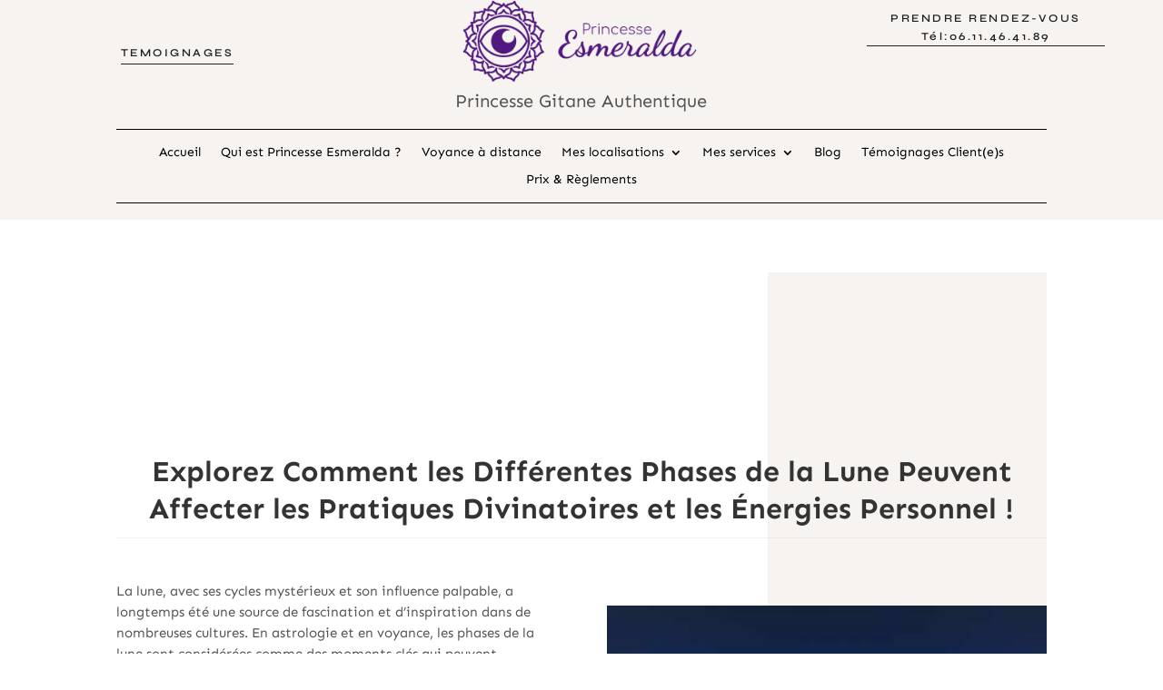

--- FILE ---
content_type: application/x-javascript
request_url: https://consentcdn.cookiebot.com/consentconfig/d9d7a7e2-f034-4da8-8b59-33a17324d902/princesseesmeralda.fr/configuration.js
body_size: 422
content:
CookieConsent.configuration.tags.push({id:101788769,type:"script",tagID:"",innerHash:"",outerHash:"",tagHash:"3181560418253",url:"",resolvedUrl:"",cat:[4]});CookieConsent.configuration.tags.push({id:101788770,type:"script",tagID:"",innerHash:"",outerHash:"",tagHash:"7607196316560",url:"https://www.googletagmanager.com/gtag/js?id=G-MNSLLKXES5",resolvedUrl:"https://www.googletagmanager.com/gtag/js?id=G-MNSLLKXES5",cat:[4]});CookieConsent.configuration.tags.push({id:101788771,type:"script",tagID:"",innerHash:"",outerHash:"",tagHash:"7947644380706",url:"",resolvedUrl:"",cat:[1,2,3]});

--- FILE ---
content_type: application/x-javascript; charset=utf-8
request_url: https://consent.cookiebot.com/d9d7a7e2-f034-4da8-8b59-33a17324d902/cc.js?renew=false&referer=princesseesmeralda.fr&dnt=false&init=false
body_size: 215
content:
if(console){var cookiedomainwarning='Error: The domain PRINCESSEESMERALDA.FR is not authorized to show the cookie banner for domain group ID d9d7a7e2-f034-4da8-8b59-33a17324d902. Please add it to the domain group in the Cookiebot Manager to authorize the domain.';if(typeof console.warn === 'function'){console.warn(cookiedomainwarning)}else{console.log(cookiedomainwarning)}};

--- FILE ---
content_type: text/javascript; charset=utf-8
request_url: https://princesseesmeralda.fr/wp-content/plugins/divi-essential/scripts/frontend-bundle.min.js?ver=4.5.6
body_size: 89213
content:
!function(t){var e={};function i(r){if(e[r])return e[r].exports;var n=e[r]={i:r,l:!1,exports:{}};return t[r].call(n.exports,n,n.exports,i),n.l=!0,n.exports}i.m=t,i.c=e,i.d=function(t,e,r){i.o(t,e)||Object.defineProperty(t,e,{configurable:!1,enumerable:!0,get:r})},i.n=function(t){var e=t&&t.__esModule?function(){return t.default}:function(){return t};return i.d(e,"a",e),e},i.o=function(t,e){return Object.prototype.hasOwnProperty.call(t,e)},i.p="/",i(i.s=181)}([,,,function(t,e){t.exports=jQuery},function(t,e){},function(t,e){},,,,function(t,e){},function(t,e){},function(t,e){},,function(t,e){},function(module,exports,__webpack_require__){var __WEBPACK_AMD_DEFINE_RESULT__,root,factory;function _typeof(t){return(_typeof="function"===typeof Symbol&&"symbol"===typeof Symbol.iterator?function(t){return typeof t}:function(t){return t&&"function"===typeof Symbol&&t.constructor===Symbol&&t!==Symbol.prototype?"symbol":typeof t})(t)}"undefined"!==typeof navigator&&(root=window||{},factory=function(window){"use strict";var svgNS="http://www.w3.org/2000/svg",locationHref="",initialDefaultFrame=-999999,subframeEnabled=!0,expressionsPlugin,isSafari=/^((?!chrome|android).)*safari/i.test(navigator.userAgent),cachedColors={},bm_rounder=Math.round,bm_rnd,bm_pow=Math.pow,bm_sqrt=Math.sqrt,bm_abs=Math.abs,bm_floor=Math.floor,bm_max=Math.max,bm_min=Math.min,blitter=10,BMMath={};function ProjectInterface(){return{}}!function(){var t,e=["abs","acos","acosh","asin","asinh","atan","atanh","atan2","ceil","cbrt","expm1","clz32","cos","cosh","exp","floor","fround","hypot","imul","log","log1p","log2","log10","max","min","pow","random","round","sign","sin","sinh","sqrt","tan","tanh","trunc","E","LN10","LN2","LOG10E","LOG2E","PI","SQRT1_2","SQRT2"],i=e.length;for(t=0;t<i;t+=1)BMMath[e[t]]=Math[e[t]]}(),BMMath.random=Math.random,BMMath.abs=function(t){if("object"===_typeof(t)&&t.length){var e,i=createSizedArray(t.length),r=t.length;for(e=0;e<r;e+=1)i[e]=Math.abs(t[e]);return i}return Math.abs(t)};var defaultCurveSegments=150,degToRads=Math.PI/180,roundCorner=.5519;function roundValues(t){bm_rnd=t?Math.round:function(t){return t}}function styleDiv(t){t.style.position="absolute",t.style.top=0,t.style.left=0,t.style.display="block",t.style.transformOrigin=t.style.webkitTransformOrigin="0 0",t.style.backfaceVisibility=t.style.webkitBackfaceVisibility="visible",t.style.transformStyle=t.style.webkitTransformStyle=t.style.mozTransformStyle="preserve-3d"}function BMEnterFrameEvent(t,e,i,r){this.type=t,this.currentTime=e,this.totalTime=i,this.direction=r<0?-1:1}function BMCompleteEvent(t,e){this.type=t,this.direction=e<0?-1:1}function BMCompleteLoopEvent(t,e,i,r){this.type=t,this.currentLoop=i,this.totalLoops=e,this.direction=r<0?-1:1}function BMSegmentStartEvent(t,e,i){this.type=t,this.firstFrame=e,this.totalFrames=i}function BMDestroyEvent(t,e){this.type=t,this.target=e}function BMRenderFrameErrorEvent(t,e){this.type="renderFrameError",this.nativeError=t,this.currentTime=e}function BMConfigErrorEvent(t){this.type="configError",this.nativeError=t}function BMAnimationConfigErrorEvent(t,e){this.type=t,this.nativeError=e,this.currentTime=currentTime}roundValues(!1);var createElementID=(G=0,function(){return"__lottie_element_"+ ++G}),G;function HSVtoRGB(t,e,i){var r,n,s,a,o,h,l,p;switch(h=i*(1-e),l=i*(1-(o=6*t-(a=Math.floor(6*t)))*e),p=i*(1-(1-o)*e),a%6){case 0:r=i,n=p,s=h;break;case 1:r=l,n=i,s=h;break;case 2:r=h,n=i,s=p;break;case 3:r=h,n=l,s=i;break;case 4:r=p,n=h,s=i;break;case 5:r=i,n=h,s=l}return[r,n,s]}function RGBtoHSV(t,e,i){var r,n=Math.max(t,e,i),s=Math.min(t,e,i),a=n-s,o=0===n?0:a/n,h=n/255;switch(n){case s:r=0;break;case t:r=e-i+a*(e<i?6:0),r/=6*a;break;case e:r=i-t+2*a,r/=6*a;break;case i:r=t-e+4*a,r/=6*a}return[r,o,h]}function addSaturationToRGB(t,e){var i=RGBtoHSV(255*t[0],255*t[1],255*t[2]);return i[1]+=e,1<i[1]?i[1]=1:i[1]<=0&&(i[1]=0),HSVtoRGB(i[0],i[1],i[2])}function addBrightnessToRGB(t,e){var i=RGBtoHSV(255*t[0],255*t[1],255*t[2]);return i[2]+=e,1<i[2]?i[2]=1:i[2]<0&&(i[2]=0),HSVtoRGB(i[0],i[1],i[2])}function addHueToRGB(t,e){var i=RGBtoHSV(255*t[0],255*t[1],255*t[2]);return i[0]+=e/360,1<i[0]?i[0]-=1:i[0]<0&&(i[0]+=1),HSVtoRGB(i[0],i[1],i[2])}var rgbToHex=function(){var t,e,i=[];for(t=0;t<256;t+=1)e=t.toString(16),i[t]=1==e.length?"0"+e:e;return function(t,e,r){return t<0&&(t=0),e<0&&(e=0),r<0&&(r=0),"#"+i[t]+i[e]+i[r]}}();function BaseEvent(){}BaseEvent.prototype={triggerEvent:function(t,e){if(this._cbs[t])for(var i=this._cbs[t].length,r=0;r<i;r++)this._cbs[t][r](e)},addEventListener:function(t,e){return this._cbs[t]||(this._cbs[t]=[]),this._cbs[t].push(e),function(){this.removeEventListener(t,e)}.bind(this)},removeEventListener:function(t,e){if(e){if(this._cbs[t]){for(var i=0,r=this._cbs[t].length;i<r;)this._cbs[t][i]===e&&(this._cbs[t].splice(i,1),i-=1,r-=1),i+=1;this._cbs[t].length||(this._cbs[t]=null)}}else this._cbs[t]=null}};var createTypedArray="function"==typeof Uint8ClampedArray&&"function"==typeof Float32Array?function(t,e){return"float32"===t?new Float32Array(e):"int16"===t?new Int16Array(e):"uint8c"===t?new Uint8ClampedArray(e):void 0}:function(t,e){var i,r=0,n=[];switch(t){case"int16":case"uint8c":i=1;break;default:i=1.1}for(r=0;r<e;r+=1)n.push(i);return n};function createSizedArray(t){return Array.apply(null,{length:t})}function createNS(t){return document.createElementNS(svgNS,t)}function createTag(t){return document.createElement(t)}function DynamicPropertyContainer(){}DynamicPropertyContainer.prototype={addDynamicProperty:function(t){-1===this.dynamicProperties.indexOf(t)&&(this.dynamicProperties.push(t),this.container.addDynamicProperty(this),this._isAnimated=!0)},iterateDynamicProperties:function(){this._mdf=!1;var t,e=this.dynamicProperties.length;for(t=0;t<e;t+=1)this.dynamicProperties[t].getValue(),this.dynamicProperties[t]._mdf&&(this._mdf=!0)},initDynamicPropertyContainer:function(t){this.container=t,this.dynamicProperties=[],this._mdf=!1,this._isAnimated=!1}};var getBlendMode=(Pa={0:"source-over",1:"multiply",2:"screen",3:"overlay",4:"darken",5:"lighten",6:"color-dodge",7:"color-burn",8:"hard-light",9:"soft-light",10:"difference",11:"exclusion",12:"hue",13:"saturation",14:"color",15:"luminosity"},function(t){return Pa[t]||""}),Pa,Matrix=function(){var t=Math.cos,e=Math.sin,i=Math.tan,r=Math.round;function n(){return this.props[0]=1,this.props[1]=0,this.props[2]=0,this.props[3]=0,this.props[4]=0,this.props[5]=1,this.props[6]=0,this.props[7]=0,this.props[8]=0,this.props[9]=0,this.props[10]=1,this.props[11]=0,this.props[12]=0,this.props[13]=0,this.props[14]=0,this.props[15]=1,this}function s(i){if(0===i)return this;var r=t(i),n=e(i);return this._t(r,-n,0,0,n,r,0,0,0,0,1,0,0,0,0,1)}function a(i){if(0===i)return this;var r=t(i),n=e(i);return this._t(1,0,0,0,0,r,-n,0,0,n,r,0,0,0,0,1)}function o(i){if(0===i)return this;var r=t(i),n=e(i);return this._t(r,0,n,0,0,1,0,0,-n,0,r,0,0,0,0,1)}function h(i){if(0===i)return this;var r=t(i),n=e(i);return this._t(r,-n,0,0,n,r,0,0,0,0,1,0,0,0,0,1)}function l(t,e){return this._t(1,e,t,1,0,0)}function p(t,e){return this.shear(i(t),i(e))}function c(r,n){var s=t(n),a=e(n);return this._t(s,a,0,0,-a,s,0,0,0,0,1,0,0,0,0,1)._t(1,0,0,0,i(r),1,0,0,0,0,1,0,0,0,0,1)._t(s,-a,0,0,a,s,0,0,0,0,1,0,0,0,0,1)}function d(t,e,i){return i||0===i||(i=1),1===t&&1===e&&1===i?this:this._t(t,0,0,0,0,e,0,0,0,0,i,0,0,0,0,1)}function f(t,e,i,r,n,s,a,o,h,l,p,c,d,f,m,u){return this.props[0]=t,this.props[1]=e,this.props[2]=i,this.props[3]=r,this.props[4]=n,this.props[5]=s,this.props[6]=a,this.props[7]=o,this.props[8]=h,this.props[9]=l,this.props[10]=p,this.props[11]=c,this.props[12]=d,this.props[13]=f,this.props[14]=m,this.props[15]=u,this}function m(t,e,i){return i=i||0,0!==t||0!==e||0!==i?this._t(1,0,0,0,0,1,0,0,0,0,1,0,t,e,i,1):this}function u(t,e,i,r,n,s,a,o,h,l,p,c,d,f,m,u){var g=this.props;if(1===t&&0===e&&0===i&&0===r&&0===n&&1===s&&0===a&&0===o&&0===h&&0===l&&1===p&&0===c)return g[12]=g[12]*t+g[15]*d,g[13]=g[13]*s+g[15]*f,g[14]=g[14]*p+g[15]*m,g[15]=g[15]*u,this._identityCalculated=!1,this;var y=g[0],v=g[1],_=g[2],b=g[3],x=g[4],w=g[5],P=g[6],S=g[7],E=g[8],A=g[9],k=g[10],T=g[11],M=g[12],I=g[13],C=g[14],D=g[15];return g[0]=y*t+v*n+_*h+b*d,g[1]=y*e+v*s+_*l+b*f,g[2]=y*i+v*a+_*p+b*m,g[3]=y*r+v*o+_*c+b*u,g[4]=x*t+w*n+P*h+S*d,g[5]=x*e+w*s+P*l+S*f,g[6]=x*i+w*a+P*p+S*m,g[7]=x*r+w*o+P*c+S*u,g[8]=E*t+A*n+k*h+T*d,g[9]=E*e+A*s+k*l+T*f,g[10]=E*i+A*a+k*p+T*m,g[11]=E*r+A*o+k*c+T*u,g[12]=M*t+I*n+C*h+D*d,g[13]=M*e+I*s+C*l+D*f,g[14]=M*i+I*a+C*p+D*m,g[15]=M*r+I*o+C*c+D*u,this._identityCalculated=!1,this}function g(){return this._identityCalculated||(this._identity=!(1!==this.props[0]||0!==this.props[1]||0!==this.props[2]||0!==this.props[3]||0!==this.props[4]||1!==this.props[5]||0!==this.props[6]||0!==this.props[7]||0!==this.props[8]||0!==this.props[9]||1!==this.props[10]||0!==this.props[11]||0!==this.props[12]||0!==this.props[13]||0!==this.props[14]||1!==this.props[15]),this._identityCalculated=!0),this._identity}function y(t){for(var e=0;e<16;){if(t.props[e]!==this.props[e])return!1;e+=1}return!0}function v(t){var e;for(e=0;e<16;e+=1)t.props[e]=this.props[e]}function _(t){var e;for(e=0;e<16;e+=1)this.props[e]=t[e]}function b(t,e,i){return{x:t*this.props[0]+e*this.props[4]+i*this.props[8]+this.props[12],y:t*this.props[1]+e*this.props[5]+i*this.props[9]+this.props[13],z:t*this.props[2]+e*this.props[6]+i*this.props[10]+this.props[14]}}function x(t,e,i){return t*this.props[0]+e*this.props[4]+i*this.props[8]+this.props[12]}function w(t,e,i){return t*this.props[1]+e*this.props[5]+i*this.props[9]+this.props[13]}function P(t,e,i){return t*this.props[2]+e*this.props[6]+i*this.props[10]+this.props[14]}function S(){var t=this.props[0]*this.props[5]-this.props[1]*this.props[4],e=this.props[5]/t,i=-this.props[1]/t,r=-this.props[4]/t,n=this.props[0]/t,s=(this.props[4]*this.props[13]-this.props[5]*this.props[12])/t,a=-(this.props[0]*this.props[13]-this.props[1]*this.props[12])/t,o=new Matrix;return o.props[0]=e,o.props[1]=i,o.props[4]=r,o.props[5]=n,o.props[12]=s,o.props[13]=a,o}function E(t){return this.getInverseMatrix().applyToPointArray(t[0],t[1],t[2]||0)}function A(t){var e,i=t.length,r=[];for(e=0;e<i;e+=1)r[e]=E(t[e]);return r}function k(t,e,i){var r=createTypedArray("float32",6);if(this.isIdentity())r[0]=t[0],r[1]=t[1],r[2]=e[0],r[3]=e[1],r[4]=i[0],r[5]=i[1];else{var n=this.props[0],s=this.props[1],a=this.props[4],o=this.props[5],h=this.props[12],l=this.props[13];r[0]=t[0]*n+t[1]*a+h,r[1]=t[0]*s+t[1]*o+l,r[2]=e[0]*n+e[1]*a+h,r[3]=e[0]*s+e[1]*o+l,r[4]=i[0]*n+i[1]*a+h,r[5]=i[0]*s+i[1]*o+l}return r}function T(t,e,i){return this.isIdentity()?[t,e,i]:[t*this.props[0]+e*this.props[4]+i*this.props[8]+this.props[12],t*this.props[1]+e*this.props[5]+i*this.props[9]+this.props[13],t*this.props[2]+e*this.props[6]+i*this.props[10]+this.props[14]]}function M(t,e){if(this.isIdentity())return t+","+e;var i=this.props;return Math.round(100*(t*i[0]+e*i[4]+i[12]))/100+","+Math.round(100*(t*i[1]+e*i[5]+i[13]))/100}function I(){for(var t=0,e=this.props,i="matrix3d(";t<16;)i+=r(1e4*e[t])/1e4,i+=15===t?")":",",t+=1;return i}function C(t){return t<1e-6&&0<t||-1e-6<t&&t<0?r(1e4*t)/1e4:t}function D(){var t=this.props;return"matrix("+C(t[0])+","+C(t[1])+","+C(t[4])+","+C(t[5])+","+C(t[12])+","+C(t[13])+")"}return function(){this.reset=n,this.rotate=s,this.rotateX=a,this.rotateY=o,this.rotateZ=h,this.skew=p,this.skewFromAxis=c,this.shear=l,this.scale=d,this.setTransform=f,this.translate=m,this.transform=u,this.applyToPoint=b,this.applyToX=x,this.applyToY=w,this.applyToZ=P,this.applyToPointArray=T,this.applyToTriplePoints=k,this.applyToPointStringified=M,this.toCSS=I,this.to2dCSS=D,this.clone=v,this.cloneFromProps=_,this.equals=y,this.inversePoints=A,this.inversePoint=E,this.getInverseMatrix=S,this._t=this.transform,this.isIdentity=g,this._identity=!0,this._identityCalculated=!1,this.props=createTypedArray("float32",16),this.reset()}}();!function(t,e){var i,r=this,n=256,s="random",a=e.pow(n,6),o=e.pow(2,52),h=2*o,l=n-1;function p(t,e){return e.i=t.i,e.j=t.j,e.S=t.S.slice(),e}function c(t,e){for(var i,r=t+"",n=0;n<r.length;)e[l&n]=l&(i^=19*e[l&n])+r.charCodeAt(n++);return d(e)}function d(t){return String.fromCharCode.apply(0,t)}e["seed"+s]=function(f,m,u){var g=[],y=c(function t(e,i){var r,n=[],s=_typeof(e);if(i&&"object"==s)for(r in e)try{n.push(t(e[r],i-1))}catch(t){}return n.length?n:"string"==s?e:e+"\0"}((m=!0===m?{entropy:!0}:m||{}).entropy?[f,d(t)]:null===f?function(){try{i;var e=new Uint8Array(n);return(r.crypto||r.msCrypto).getRandomValues(e),d(e)}catch(e){var s=r.navigator,a=s&&s.plugins;return[+new Date,r,a,r.screen,d(t)]}}():f,3),g),v=new function(t){var e,i=t.length,r=this,s=0,a=r.i=r.j=0,o=r.S=[];for(i||(t=[i++]);s<n;)o[s]=s++;for(s=0;s<n;s++)o[s]=o[a=l&a+t[s%i]+(e=o[s])],o[a]=e;r.g=function(t){for(var e,i=0,s=r.i,a=r.j,o=r.S;t--;)e=o[s=l&s+1],i=i*n+o[l&(o[s]=o[a=l&a+e])+(o[a]=e)];return r.i=s,r.j=a,i}}(g),_=function(){for(var t=v.g(6),e=a,i=0;t<o;)t=(t+i)*n,e*=n,i=v.g(1);for(;h<=t;)t/=2,e/=2,i>>>=1;return(t+i)/e};return _.int32=function(){return 0|v.g(4)},_.quick=function(){return v.g(4)/4294967296},_.double=_,c(d(v.S),t),(m.pass||u||function(t,i,r,n){return n&&(n.S&&p(n,v),t.state=function(){return p(v,{})}),r?(e[s]=t,i):t})(_,y,"global"in m?m.global:this==e,m.state)},c(e.random(),t)}([],BMMath);var BezierFactory=function(){var t={getBezierEasing:function(t,i,r,n,s){var a=s||("bez_"+t+"_"+i+"_"+r+"_"+n).replace(/\./g,"p");if(e[a])return e[a];var o=new p([t,i,r,n]);return e[a]=o}},e={},i=11,r=1/(i-1),n="function"==typeof Float32Array;function s(t,e){return 1-3*e+3*t}function a(t,e){return 3*e-6*t}function o(t){return 3*t}function h(t,e,i){return((s(e,i)*t+a(e,i))*t+o(e))*t}function l(t,e,i){return 3*s(e,i)*t*t+2*a(e,i)*t+o(e)}function p(t){this._p=t,this._mSampleValues=n?new Float32Array(i):new Array(i),this._precomputed=!1,this.get=this.get.bind(this)}return p.prototype={get:function(t){var e=this._p[0],i=this._p[1],r=this._p[2],n=this._p[3];return this._precomputed||this._precompute(),e===i&&r===n?t:0===t?0:1===t?1:h(this._getTForX(t),i,n)},_precompute:function(){var t=this._p[0],e=this._p[1],i=this._p[2],r=this._p[3];this._precomputed=!0,t===e&&i===r||this._calcSampleValues()},_calcSampleValues:function(){for(var t=this._p[0],e=this._p[2],n=0;n<i;++n)this._mSampleValues[n]=h(n*r,t,e)},_getTForX:function(t){for(var e=this._p[0],n=this._p[2],s=this._mSampleValues,a=0,o=1,p=i-1;o!==p&&s[o]<=t;++o)a+=r;var c=a+(t-s[--o])/(s[o+1]-s[o])*r,d=l(c,e,n);return.001<=d?function(t,e,i,r){for(var n=0;n<4;++n){var s=l(e,i,r);if(0===s)return e;e-=(h(e,i,r)-t)/s}return e}(t,c,e,n):0===d?c:function(t,e,i,r,n){for(var s,a,o=0;0<(s=h(a=e+(i-e)/2,r,n)-t)?i=a:e=a,1e-7<Math.abs(s)&&++o<10;);return a}(t,a,a+r,e,n)}},t}();function extendPrototype(t,e){var i,r,n=t.length;for(i=0;i<n;i+=1)for(var s in r=t[i].prototype)r.hasOwnProperty(s)&&(e.prototype[s]=r[s])}function getDescriptor(t,e){return Object.getOwnPropertyDescriptor(t,e)}function createProxyFunction(t){function e(){}return e.prototype=t,e}function bezFunction(){function t(t,e,i,r,n,s){var a=t*r+e*n+i*s-n*r-s*t-i*e;return-.001<a&&a<.001}Math;var e=function(t,e,i,r){var n,s,a,o,h,l,p=defaultCurveSegments,c=0,d=[],f=[],m=bezier_length_pool.newElement();for(a=i.length,n=0;n<p;n+=1){for(h=n/(p-1),s=l=0;s<a;s+=1)o=bm_pow(1-h,3)*t[s]+3*bm_pow(1-h,2)*h*i[s]+3*(1-h)*bm_pow(h,2)*r[s]+bm_pow(h,3)*e[s],d[s]=o,null!==f[s]&&(l+=bm_pow(d[s]-f[s],2)),f[s]=d[s];l&&(c+=l=bm_sqrt(l)),m.percents[n]=h,m.lengths[n]=c}return m.addedLength=c,m};function i(t,e){this.partialLength=t,this.point=e}var r,n=(r={},function(e,n,s,a){var o=(e[0]+"_"+e[1]+"_"+n[0]+"_"+n[1]+"_"+s[0]+"_"+s[1]+"_"+a[0]+"_"+a[1]).replace(/\./g,"p");if(!r[o]){var h,l,p,c,d,f,m,u=defaultCurveSegments,g=0,y=null;2===e.length&&(e[0]!=n[0]||e[1]!=n[1])&&t(e[0],e[1],n[0],n[1],e[0]+s[0],e[1]+s[1])&&t(e[0],e[1],n[0],n[1],n[0]+a[0],n[1]+a[1])&&(u=2);var v=new function(t){this.segmentLength=0,this.points=new Array(t)}(u);for(p=s.length,h=0;h<u;h+=1){for(m=createSizedArray(p),d=h/(u-1),l=f=0;l<p;l+=1)c=bm_pow(1-d,3)*e[l]+3*bm_pow(1-d,2)*d*(e[l]+s[l])+3*(1-d)*bm_pow(d,2)*(n[l]+a[l])+bm_pow(d,3)*n[l],m[l]=c,null!==y&&(f+=bm_pow(m[l]-y[l],2));g+=f=bm_sqrt(f),v.points[h]=new i(f,m),y=m}v.segmentLength=g,r[o]=v}return r[o]});function s(t,e){var i=e.percents,r=e.lengths,n=i.length,s=bm_floor((n-1)*t),a=t*e.addedLength,o=0;if(s===n-1||0===s||a===r[s])return i[s];for(var h=r[s]>a?-1:1,l=!0;l;)if(r[s]<=a&&r[s+1]>a?(o=(a-r[s])/(r[s+1]-r[s]),l=!1):s+=h,s<0||n-1<=s){if(s===n-1)return i[s];l=!1}return i[s]+(i[s+1]-i[s])*o}var a=createTypedArray("float32",8);return{getSegmentsLength:function(t){var i,r=segments_length_pool.newElement(),n=t.c,s=t.v,a=t.o,o=t.i,h=t._length,l=r.lengths,p=0;for(i=0;i<h-1;i+=1)l[i]=e(s[i],s[i+1],a[i],o[i+1]),p+=l[i].addedLength;return n&&h&&(l[i]=e(s[i],s[0],a[i],o[0]),p+=l[i].addedLength),r.totalLength=p,r},getNewSegment:function(t,e,i,r,n,o,h){var l,p=s(n=n<0?0:1<n?1:n,h),c=s(o=1<o?1:o,h),d=t.length,f=1-p,m=1-c,u=f*f*f,g=p*f*f*3,y=p*p*f*3,v=p*p*p,_=f*f*m,b=p*f*m+f*p*m+f*f*c,x=p*p*m+f*p*c+p*f*c,w=p*p*c,P=f*m*m,S=p*m*m+f*c*m+f*m*c,E=p*c*m+f*c*c+p*m*c,A=p*c*c,k=m*m*m,T=c*m*m+m*c*m+m*m*c,M=c*c*m+m*c*c+c*m*c,I=c*c*c;for(l=0;l<d;l+=1)a[4*l]=Math.round(1e3*(u*t[l]+g*i[l]+y*r[l]+v*e[l]))/1e3,a[4*l+1]=Math.round(1e3*(_*t[l]+b*i[l]+x*r[l]+w*e[l]))/1e3,a[4*l+2]=Math.round(1e3*(P*t[l]+S*i[l]+E*r[l]+A*e[l]))/1e3,a[4*l+3]=Math.round(1e3*(k*t[l]+T*i[l]+M*r[l]+I*e[l]))/1e3;return a},getPointInSegment:function(t,e,i,r,n,a){var o=s(n,a),h=1-o;return[Math.round(1e3*(h*h*h*t[0]+(o*h*h+h*o*h+h*h*o)*i[0]+(o*o*h+h*o*o+o*h*o)*r[0]+o*o*o*e[0]))/1e3,Math.round(1e3*(h*h*h*t[1]+(o*h*h+h*o*h+h*h*o)*i[1]+(o*o*h+h*o*o+o*h*o)*r[1]+o*o*o*e[1]))/1e3]},buildBezierData:n,pointOnLine2D:t,pointOnLine3D:function(e,i,r,n,s,a,o,h,l){if(0===r&&0===a&&0===l)return t(e,i,n,s,o,h);var p,c=Math.sqrt(Math.pow(n-e,2)+Math.pow(s-i,2)+Math.pow(a-r,2)),d=Math.sqrt(Math.pow(o-e,2)+Math.pow(h-i,2)+Math.pow(l-r,2)),f=Math.sqrt(Math.pow(o-n,2)+Math.pow(h-s,2)+Math.pow(l-a,2));return-1e-4<(p=d<c?f<c?c-d-f:f-d-c:d<f?f-d-c:d-c-f)&&p<1e-4}}}!function(){for(var t=0,e=["ms","moz","webkit","o"],i=0;i<e.length&&!window.requestAnimationFrame;++i)window.requestAnimationFrame=window[e[i]+"RequestAnimationFrame"],window.cancelAnimationFrame=window[e[i]+"CancelAnimationFrame"]||window[e[i]+"CancelRequestAnimationFrame"];window.requestAnimationFrame||(window.requestAnimationFrame=function(e,i){var r=(new Date).getTime(),n=Math.max(0,16-(r-t)),s=setTimeout(function(){e(r+n)},n);return t=r+n,s}),window.cancelAnimationFrame||(window.cancelAnimationFrame=function(t){clearTimeout(t)})}();var bez=bezFunction();function dataFunctionManager(){function t(n,s,a){var o,h,l,c,d,f,m=n.length;for(h=0;h<m;h+=1)if("ks"in(o=n[h])&&!o.completed){if(o.completed=!0,o.tt&&(n[h-1].td=o.tt),o.hasMask){var u=o.masksProperties;for(c=u.length,l=0;l<c;l+=1)if(u[l].pt.k.i)r(u[l].pt.k);else for(f=u[l].pt.k.length,d=0;d<f;d+=1)u[l].pt.k[d].s&&r(u[l].pt.k[d].s[0]),u[l].pt.k[d].e&&r(u[l].pt.k[d].e[0])}0===o.ty?(o.layers=e(o.refId,s),t(o.layers,s,a)):4===o.ty?i(o.shapes):5==o.ty&&p(o,a)}}function e(t,e){for(var i=0,r=e.length;i<r;){if(e[i].id===t)return e[i].layers.__used?JSON.parse(JSON.stringify(e[i].layers)):(e[i].layers.__used=!0,e[i].layers);i+=1}}function i(t){var e,n,s;for(e=t.length-1;0<=e;e-=1)if("sh"==t[e].ty)if(t[e].ks.k.i)r(t[e].ks.k);else for(s=t[e].ks.k.length,n=0;n<s;n+=1)t[e].ks.k[n].s&&r(t[e].ks.k[n].s[0]),t[e].ks.k[n].e&&r(t[e].ks.k[n].e[0]);else"gr"==t[e].ty&&i(t[e].it)}function r(t){var e,i=t.i.length;for(e=0;e<i;e+=1)t.i[e][0]+=t.v[e][0],t.i[e][1]+=t.v[e][1],t.o[e][0]+=t.v[e][0],t.o[e][1]+=t.v[e][1]}function n(t,e){var i=e?e.split("."):[100,100,100];return t[0]>i[0]||!(i[0]>t[0])&&(t[1]>i[1]||!(i[1]>t[1])&&(t[2]>i[2]||!(i[2]>t[2])&&void 0))}var s,a=function(){var t=[4,4,14];function e(t){var e,i,r,n=t.length;for(e=0;e<n;e+=1)5===t[e].ty&&(r=(i=t[e]).t.d,i.t.d={k:[{s:r,t:0}]})}return function(i){if(n(t,i.v)&&(e(i.layers),i.assets)){var r,s=i.assets.length;for(r=0;r<s;r+=1)i.assets[r].layers&&e(i.assets[r].layers)}}}(),o=(s=[4,7,99],function(t){if(t.chars&&!n(s,t.v)){var e,i,a,o,h,l=t.chars.length;for(e=0;e<l;e+=1)if(t.chars[e].data&&t.chars[e].data.shapes)for(a=(h=t.chars[e].data.shapes[0].it).length,i=0;i<a;i+=1)(o=h[i].ks.k).__converted||(r(h[i].ks.k),o.__converted=!0)}}),h=function(){var t=[4,1,9];function e(t){var i,r,n,s=t.length;for(i=0;i<s;i+=1)if("gr"===t[i].ty)e(t[i].it);else if("fl"===t[i].ty||"st"===t[i].ty)if(t[i].c.k&&t[i].c.k[0].i)for(n=t[i].c.k.length,r=0;r<n;r+=1)t[i].c.k[r].s&&(t[i].c.k[r].s[0]/=255,t[i].c.k[r].s[1]/=255,t[i].c.k[r].s[2]/=255,t[i].c.k[r].s[3]/=255),t[i].c.k[r].e&&(t[i].c.k[r].e[0]/=255,t[i].c.k[r].e[1]/=255,t[i].c.k[r].e[2]/=255,t[i].c.k[r].e[3]/=255);else t[i].c.k[0]/=255,t[i].c.k[1]/=255,t[i].c.k[2]/=255,t[i].c.k[3]/=255}function i(t){var i,r=t.length;for(i=0;i<r;i+=1)4===t[i].ty&&e(t[i].shapes)}return function(e){if(n(t,e.v)&&(i(e.layers),e.assets)){var r,s=e.assets.length;for(r=0;r<s;r+=1)e.assets[r].layers&&i(e.assets[r].layers)}}}(),l=function(){var t=[4,4,18];function e(t){var i,r,n;for(i=t.length-1;0<=i;i-=1)if("sh"==t[i].ty)if(t[i].ks.k.i)t[i].ks.k.c=t[i].closed;else for(n=t[i].ks.k.length,r=0;r<n;r+=1)t[i].ks.k[r].s&&(t[i].ks.k[r].s[0].c=t[i].closed),t[i].ks.k[r].e&&(t[i].ks.k[r].e[0].c=t[i].closed);else"gr"==t[i].ty&&e(t[i].it)}function i(t){var i,r,n,s,a,o,h=t.length;for(r=0;r<h;r+=1){if((i=t[r]).hasMask){var l=i.masksProperties;for(s=l.length,n=0;n<s;n+=1)if(l[n].pt.k.i)l[n].pt.k.c=l[n].cl;else for(o=l[n].pt.k.length,a=0;a<o;a+=1)l[n].pt.k[a].s&&(l[n].pt.k[a].s[0].c=l[n].cl),l[n].pt.k[a].e&&(l[n].pt.k[a].e[0].c=l[n].cl)}4===i.ty&&e(i.shapes)}}return function(e){if(n(t,e.v)&&(i(e.layers),e.assets)){var r,s=e.assets.length;for(r=0;r<s;r+=1)e.assets[r].layers&&i(e.assets[r].layers)}}}();function p(t,e){0!==t.t.a.length||"m"in t.t.p||(t.singleShape=!0)}var c={completeData:function(e,i){e.__complete||(h(e),a(e),o(e),l(e),t(e.layers,e.assets,i),e.__complete=!0)}};return c.checkColors=h,c.checkChars=o,c.checkShapes=l,c.completeLayers=t,c}var dataManager=dataFunctionManager(),FontManager=function(){var t={w:0,size:0,shapes:[]},e=[];function i(t,e){var i=createTag("span");i.style.fontFamily=e;var r=createTag("span");r.innerHTML="giItT1WQy@!-/#",i.style.position="absolute",i.style.left="-10000px",i.style.top="-10000px",i.style.fontSize="300px",i.style.fontVariant="normal",i.style.fontStyle="normal",i.style.fontWeight="normal",i.style.letterSpacing="0",i.appendChild(r),document.body.appendChild(i);var n=r.offsetWidth;return r.style.fontFamily=t+", "+e,{node:r,w:n,parent:i}}e=e.concat([2304,2305,2306,2307,2362,2363,2364,2364,2366,2367,2368,2369,2370,2371,2372,2373,2374,2375,2376,2377,2378,2379,2380,2381,2382,2383,2387,2388,2389,2390,2391,2402,2403]);var r=function(){this.fonts=[],this.chars=null,this.typekitLoaded=0,this.isLoaded=!1,this.initTime=Date.now()};return r.getCombinedCharacterCodes=function(){return e},r.prototype.addChars=function(t){if(t){this.chars||(this.chars=[]);var e,i,r,n=t.length,s=this.chars.length;for(e=0;e<n;e+=1){for(i=0,r=!1;i<s;)this.chars[i].style===t[e].style&&this.chars[i].fFamily===t[e].fFamily&&this.chars[i].ch===t[e].ch&&(r=!0),i+=1;r||(this.chars.push(t[e]),s+=1)}}},r.prototype.addFonts=function(t,e){if(t){if(this.chars)return this.isLoaded=!0,void(this.fonts=t.list);var r,n,s,a,o=t.list,h=o.length,l=h;for(r=0;r<h;r+=1){var p,c,d=!0;if(o[r].loaded=!1,o[r].monoCase=i(o[r].fFamily,"monospace"),o[r].sansCase=i(o[r].fFamily,"sans-serif"),o[r].fPath){if("p"===o[r].fOrigin||3===o[r].origin){if(0<(p=document.querySelectorAll('style[f-forigin="p"][f-family="'+o[r].fFamily+'"], style[f-origin="3"][f-family="'+o[r].fFamily+'"]')).length&&(d=!1),d){var f=createTag("style");f.setAttribute("f-forigin",o[r].fOrigin),f.setAttribute("f-origin",o[r].origin),f.setAttribute("f-family",o[r].fFamily),f.type="text/css",f.innerHTML="@font-face {font-family: "+o[r].fFamily+"; font-style: normal; src: url('"+o[r].fPath+"');}",e.appendChild(f)}}else if("g"===o[r].fOrigin||1===o[r].origin){for(p=document.querySelectorAll('link[f-forigin="g"], link[f-origin="1"]'),c=0;c<p.length;c++)-1!==p[c].href.indexOf(o[r].fPath)&&(d=!1);if(d){var m=createTag("link");m.setAttribute("f-forigin",o[r].fOrigin),m.setAttribute("f-origin",o[r].origin),m.type="text/css",m.rel="stylesheet",m.href=o[r].fPath,document.body.appendChild(m)}}else if("t"===o[r].fOrigin||2===o[r].origin){for(p=document.querySelectorAll('script[f-forigin="t"], script[f-origin="2"]'),c=0;c<p.length;c++)o[r].fPath===p[c].src&&(d=!1);if(d){var u=createTag("link");u.setAttribute("f-forigin",o[r].fOrigin),u.setAttribute("f-origin",o[r].origin),u.setAttribute("rel","stylesheet"),u.setAttribute("href",o[r].fPath),e.appendChild(u)}}}else o[r].loaded=!0,l-=1;o[r].helper=(n=e,s=o[r],a=void 0,(a=createNS("text")).style.fontSize="100px",a.setAttribute("font-family",s.fFamily),a.setAttribute("font-style",s.fStyle),a.setAttribute("font-weight",s.fWeight),a.textContent="1",s.fClass?(a.style.fontFamily="inherit",a.setAttribute("class",s.fClass)):a.style.fontFamily=s.fFamily,n.appendChild(a),createTag("canvas").getContext("2d").font=s.fWeight+" "+s.fStyle+" 100px "+s.fFamily,a),o[r].cache={},this.fonts.push(o[r])}0===l?this.isLoaded=!0:setTimeout(this.checkLoadedFonts.bind(this),100)}else this.isLoaded=!0},r.prototype.getCharData=function(e,i,r){for(var n=0,s=this.chars.length;n<s;){if(this.chars[n].ch===e&&this.chars[n].style===i&&this.chars[n].fFamily===r)return this.chars[n];n+=1}return("string"==typeof e&&13!==e.charCodeAt(0)||!e)&&console&&console.warn&&console.warn("Missing character from exported characters list: ",e,i,r),t},r.prototype.getFontByName=function(t){for(var e=0,i=this.fonts.length;e<i;){if(this.fonts[e].fName===t)return this.fonts[e];e+=1}return this.fonts[0]},r.prototype.measureText=function(t,e,i){var r=this.getFontByName(e),n=t.charCodeAt(0);if(!r.cache[n+1]){var s=r.helper;if(" "===t){s.textContent="|"+t+"|";var a=s.getComputedTextLength();s.textContent="||";var o=s.getComputedTextLength();r.cache[n+1]=(a-o)/100}else s.textContent=t,r.cache[n+1]=s.getComputedTextLength()/100}return r.cache[n+1]*i},r.prototype.checkLoadedFonts=function(){var t,e,i,r=this.fonts.length,n=r;for(t=0;t<r;t+=1)this.fonts[t].loaded?n-=1:"n"===this.fonts[t].fOrigin||0===this.fonts[t].origin?this.fonts[t].loaded=!0:(e=this.fonts[t].monoCase.node,i=this.fonts[t].monoCase.w,e.offsetWidth!==i?(n-=1,this.fonts[t].loaded=!0):(e=this.fonts[t].sansCase.node,i=this.fonts[t].sansCase.w,e.offsetWidth!==i&&(n-=1,this.fonts[t].loaded=!0)),this.fonts[t].loaded&&(this.fonts[t].sansCase.parent.parentNode.removeChild(this.fonts[t].sansCase.parent),this.fonts[t].monoCase.parent.parentNode.removeChild(this.fonts[t].monoCase.parent)));0!==n&&Date.now()-this.initTime<5e3?setTimeout(this.checkLoadedFonts.bind(this),20):setTimeout(function(){this.isLoaded=!0}.bind(this),0)},r.prototype.loaded=function(){return this.isLoaded},r}(),PropertyFactory=function(){var t=initialDefaultFrame,e=Math.abs;function i(t,e){var i,n=this.offsetTime;"multidimensional"===this.propType&&(i=createTypedArray("float32",this.pv.length));for(var s,a,o,h,l,p,c,d,f=e.lastIndex,m=f,u=this.keyframes.length-1,g=!0;g;){if(s=this.keyframes[m],a=this.keyframes[m+1],m===u-1&&t>=a.t-n){s.h&&(s=a),f=0;break}if(a.t-n>t){f=m;break}m<u-1?m+=1:(f=0,g=!1)}var y,v,_,b,x,w,P,S,E,A,k=a.t-n,T=s.t-n;if(s.to){s.bezierData||(s.bezierData=bez.buildBezierData(s.s,a.s||s.e,s.to,s.ti));var M=s.bezierData;if(k<=t||t<T){var I=k<=t?M.points.length-1:0;for(h=M.points[I].point.length,o=0;o<h;o+=1)i[o]=M.points[I].point[o]}else{s.__fnct?d=s.__fnct:(d=BezierFactory.getBezierEasing(s.o.x,s.o.y,s.i.x,s.i.y,s.n).get,s.__fnct=d),l=d((t-T)/(k-T));var C,D=M.segmentLength*l,F=e.lastFrame<t&&e._lastKeyframeIndex===m?e._lastAddedLength:0;for(c=e.lastFrame<t&&e._lastKeyframeIndex===m?e._lastPoint:0,g=!0,p=M.points.length;g;){if(F+=M.points[c].partialLength,0===D||0===l||c===M.points.length-1){for(h=M.points[c].point.length,o=0;o<h;o+=1)i[o]=M.points[c].point[o];break}if(F<=D&&D<F+M.points[c+1].partialLength){for(C=(D-F)/M.points[c+1].partialLength,h=M.points[c].point.length,o=0;o<h;o+=1)i[o]=M.points[c].point[o]+(M.points[c+1].point[o]-M.points[c].point[o])*C;break}c<p-1?c+=1:g=!1}e._lastPoint=c,e._lastAddedLength=F-M.points[c].partialLength,e._lastKeyframeIndex=m}}else{var B,L,V,R,z;if(u=s.s.length,y=a.s||s.e,this.sh&&1!==s.h)if(k<=t)i[0]=y[0],i[1]=y[1],i[2]=y[2];else if(t<=T)i[0]=s.s[0],i[1]=s.s[1],i[2]=s.s[2];else{v=i,b=(_=function(t,e,i){var r,n,s,a,o,h=[],l=t[0],p=t[1],c=t[2],d=t[3],f=e[0],m=e[1],u=e[2],g=e[3];return(n=l*f+p*m+c*u+d*g)<0&&(n=-n,f=-f,m=-m,u=-u,g=-g),o=1e-6<1-n?(r=Math.acos(n),s=Math.sin(r),a=Math.sin((1-i)*r)/s,Math.sin(i*r)/s):(a=1-i,i),h[0]=a*l+o*f,h[1]=a*p+o*m,h[2]=a*c+o*u,h[3]=a*d+o*g,h}(r(s.s),r(y),(t-T)/(k-T)))[0],x=_[1],w=_[2],P=_[3],S=Math.atan2(2*x*P-2*b*w,1-2*x*x-2*w*w),E=Math.asin(2*b*x+2*w*P),A=Math.atan2(2*b*P-2*x*w,1-2*b*b-2*w*w),v[0]=S/degToRads,v[1]=E/degToRads,v[2]=A/degToRads}else for(m=0;m<u;m+=1)1!==s.h&&(l=k<=t?1:t<T?0:(s.o.x.constructor===Array?(s.__fnct||(s.__fnct=[]),s.__fnct[m]?d=s.__fnct[m]:(B=void 0===s.o.x[m]?s.o.x[0]:s.o.x[m],L=void 0===s.o.y[m]?s.o.y[0]:s.o.y[m],V=void 0===s.i.x[m]?s.i.x[0]:s.i.x[m],R=void 0===s.i.y[m]?s.i.y[0]:s.i.y[m],d=BezierFactory.getBezierEasing(B,L,V,R).get,s.__fnct[m]=d)):s.__fnct?d=s.__fnct:(B=s.o.x,L=s.o.y,V=s.i.x,R=s.i.y,d=BezierFactory.getBezierEasing(B,L,V,R).get,s.__fnct=d),d((t-T)/(k-T)))),y=a.s||s.e,z=1===s.h?s.s[m]:s.s[m]+(y[m]-s.s[m])*l,"multidimensional"===this.propType?i[m]=z:i=z}return e.lastIndex=f,i}function r(t){var e=t[0]*degToRads,i=t[1]*degToRads,r=t[2]*degToRads,n=Math.cos(e/2),s=Math.cos(i/2),a=Math.cos(r/2),o=Math.sin(e/2),h=Math.sin(i/2),l=Math.sin(r/2);return[o*h*a+n*s*l,o*s*a+n*h*l,n*h*a-o*s*l,n*s*a-o*h*l]}function n(){var e=this.comp.renderedFrame-this.offsetTime,i=this.keyframes[0].t-this.offsetTime,r=this.keyframes[this.keyframes.length-1].t-this.offsetTime;if(!(e===this._caching.lastFrame||this._caching.lastFrame!==t&&(this._caching.lastFrame>=r&&r<=e||this._caching.lastFrame<i&&e<i))){this._caching.lastFrame>=e&&(this._caching._lastKeyframeIndex=-1,this._caching.lastIndex=0);var n=this.interpolateValue(e,this._caching);this.pv=n}return this._caching.lastFrame=e,this.pv}function s(t){var i;if("unidimensional"===this.propType)i=t*this.mult,1e-5<e(this.v-i)&&(this.v=i,this._mdf=!0);else for(var r=0,n=this.v.length;r<n;)i=t[r]*this.mult,1e-5<e(this.v[r]-i)&&(this.v[r]=i,this._mdf=!0),r+=1}function a(){if(this.elem.globalData.frameId!==this.frameId&&this.effectsSequence.length)if(this.lock)this.setVValue(this.pv);else{this.lock=!0,this._mdf=this._isFirstFrame;var t,e=this.effectsSequence.length,i=this.kf?this.pv:this.data.k;for(t=0;t<e;t+=1)i=this.effectsSequence[t](i);this.setVValue(i),this._isFirstFrame=!1,this.lock=!1,this.frameId=this.elem.globalData.frameId}}function o(t){this.effectsSequence.push(t),this.container.addDynamicProperty(this)}return{getProp:function(e,r,h,l,p){var c;if(r.k.length)if("number"==typeof r.k[0])c=new function(t,e,i,r){this.propType="multidimensional",this.mult=i||1,this.data=e,this._mdf=!1,this.elem=t,this.container=r,this.comp=t.comp,this.k=!1,this.kf=!1,this.frameId=-1;var n,h=e.k.length;for(this.v=createTypedArray("float32",h),this.pv=createTypedArray("float32",h),createTypedArray("float32",h),this.vel=createTypedArray("float32",h),n=0;n<h;n+=1)this.v[n]=e.k[n]*this.mult,this.pv[n]=e.k[n];this._isFirstFrame=!0,this.effectsSequence=[],this.getValue=a,this.setVValue=s,this.addEffect=o}(e,r,l,p);else switch(h){case 0:c=new function(e,r,h,l){this.propType="unidimensional",this.keyframes=r.k,this.offsetTime=e.data.st,this.frameId=-1,this._caching={lastFrame:t,lastIndex:0,value:0,_lastKeyframeIndex:-1},this.k=!0,this.kf=!0,this.data=r,this.mult=h||1,this.elem=e,this.container=l,this.comp=e.comp,this.v=t,this.pv=t,this._isFirstFrame=!0,this.getValue=a,this.setVValue=s,this.interpolateValue=i,this.effectsSequence=[n.bind(this)],this.addEffect=o}(e,r,l,p);break;case 1:c=new function(e,r,h,l){this.propType="multidimensional";var p,c,d,f,m,u=r.k.length;for(p=0;p<u-1;p+=1)r.k[p].to&&r.k[p].s&&r.k[p+1]&&r.k[p+1].s&&(c=r.k[p].s,d=r.k[p+1].s,f=r.k[p].to,m=r.k[p].ti,(2===c.length&&(c[0]!==d[0]||c[1]!==d[1])&&bez.pointOnLine2D(c[0],c[1],d[0],d[1],c[0]+f[0],c[1]+f[1])&&bez.pointOnLine2D(c[0],c[1],d[0],d[1],d[0]+m[0],d[1]+m[1])||3===c.length&&(c[0]!==d[0]||c[1]!==d[1]||c[2]!==d[2])&&bez.pointOnLine3D(c[0],c[1],c[2],d[0],d[1],d[2],c[0]+f[0],c[1]+f[1],c[2]+f[2])&&bez.pointOnLine3D(c[0],c[1],c[2],d[0],d[1],d[2],d[0]+m[0],d[1]+m[1],d[2]+m[2]))&&(r.k[p].to=null,r.k[p].ti=null),c[0]===d[0]&&c[1]===d[1]&&0===f[0]&&0===f[1]&&0===m[0]&&0===m[1]&&(2===c.length||c[2]===d[2]&&0===f[2]&&0===m[2])&&(r.k[p].to=null,r.k[p].ti=null));this.effectsSequence=[n.bind(this)],this.keyframes=r.k,this.offsetTime=e.data.st,this.k=!0,this.kf=!0,this._isFirstFrame=!0,this.mult=h||1,this.elem=e,this.container=l,this.comp=e.comp,this.getValue=a,this.setVValue=s,this.interpolateValue=i,this.frameId=-1;var g=r.k[0].s.length;for(this.v=createTypedArray("float32",g),this.pv=createTypedArray("float32",g),p=0;p<g;p+=1)this.v[p]=t,this.pv[p]=t;this._caching={lastFrame:t,lastIndex:0,value:createTypedArray("float32",g)},this.addEffect=o}(e,r,l,p)}else c=new function(t,e,i,r){this.propType="unidimensional",this.mult=i||1,this.data=e,this.v=i?e.k*i:e.k,this.pv=e.k,this._mdf=!1,this.elem=t,this.container=r,this.comp=t.comp,this.k=!1,this.kf=!1,this.vel=0,this.effectsSequence=[],this._isFirstFrame=!0,this.getValue=a,this.setVValue=s,this.addEffect=o}(e,r,l,p);return c.effectsSequence.length&&p.addDynamicProperty(c),c}}}(),TransformPropertyFactory=function(){var t=[0,0];function e(t,e,i){if(this.elem=t,this.frameId=-1,this.propType="transform",this.data=e,this.v=new Matrix,this.pre=new Matrix,this.appliedTransformations=0,this.initDynamicPropertyContainer(i||t),e.p&&e.p.s?(this.px=PropertyFactory.getProp(t,e.p.x,0,0,this),this.py=PropertyFactory.getProp(t,e.p.y,0,0,this),e.p.z&&(this.pz=PropertyFactory.getProp(t,e.p.z,0,0,this))):this.p=PropertyFactory.getProp(t,e.p||{k:[0,0,0]},1,0,this),e.rx){if(this.rx=PropertyFactory.getProp(t,e.rx,0,degToRads,this),this.ry=PropertyFactory.getProp(t,e.ry,0,degToRads,this),this.rz=PropertyFactory.getProp(t,e.rz,0,degToRads,this),e.or.k[0].ti){var r,n=e.or.k.length;for(r=0;r<n;r+=1)e.or.k[r].to=e.or.k[r].ti=null}this.or=PropertyFactory.getProp(t,e.or,1,degToRads,this),this.or.sh=!0}else this.r=PropertyFactory.getProp(t,e.r||{k:0},0,degToRads,this);e.sk&&(this.sk=PropertyFactory.getProp(t,e.sk,0,degToRads,this),this.sa=PropertyFactory.getProp(t,e.sa,0,degToRads,this)),this.a=PropertyFactory.getProp(t,e.a||{k:[0,0,0]},1,0,this),this.s=PropertyFactory.getProp(t,e.s||{k:[100,100,100]},1,.01,this),e.o?this.o=PropertyFactory.getProp(t,e.o,0,.01,t):this.o={_mdf:!1,v:1},this._isDirty=!0,this.dynamicProperties.length||this.getValue(!0)}return e.prototype={applyToMatrix:function(t){var e=this._mdf;this.iterateDynamicProperties(),this._mdf=this._mdf||e,this.a&&t.translate(-this.a.v[0],-this.a.v[1],this.a.v[2]),this.s&&t.scale(this.s.v[0],this.s.v[1],this.s.v[2]),this.sk&&t.skewFromAxis(-this.sk.v,this.sa.v),this.r?t.rotate(-this.r.v):t.rotateZ(-this.rz.v).rotateY(this.ry.v).rotateX(this.rx.v).rotateZ(-this.or.v[2]).rotateY(this.or.v[1]).rotateX(this.or.v[0]),this.data.p.s?this.data.p.z?t.translate(this.px.v,this.py.v,-this.pz.v):t.translate(this.px.v,this.py.v,0):t.translate(this.p.v[0],this.p.v[1],-this.p.v[2])},getValue:function(e){if(this.elem.globalData.frameId!==this.frameId){if(this._isDirty&&(this.precalculateMatrix(),this._isDirty=!1),this.iterateDynamicProperties(),this._mdf||e){if(this.v.cloneFromProps(this.pre.props),this.appliedTransformations<1&&this.v.translate(-this.a.v[0],-this.a.v[1],this.a.v[2]),this.appliedTransformations<2&&this.v.scale(this.s.v[0],this.s.v[1],this.s.v[2]),this.sk&&this.appliedTransformations<3&&this.v.skewFromAxis(-this.sk.v,this.sa.v),this.r&&this.appliedTransformations<4?this.v.rotate(-this.r.v):!this.r&&this.appliedTransformations<4&&this.v.rotateZ(-this.rz.v).rotateY(this.ry.v).rotateX(this.rx.v).rotateZ(-this.or.v[2]).rotateY(this.or.v[1]).rotateX(this.or.v[0]),this.autoOriented){var i,r,n=this.elem.globalData.frameRate;if(this.p&&this.p.keyframes&&this.p.getValueAtTime)r=this.p._caching.lastFrame+this.p.offsetTime<=this.p.keyframes[0].t?(i=this.p.getValueAtTime((this.p.keyframes[0].t+.01)/n,0),this.p.getValueAtTime(this.p.keyframes[0].t/n,0)):this.p._caching.lastFrame+this.p.offsetTime>=this.p.keyframes[this.p.keyframes.length-1].t?(i=this.p.getValueAtTime(this.p.keyframes[this.p.keyframes.length-1].t/n,0),this.p.getValueAtTime((this.p.keyframes[this.p.keyframes.length-1].t-.05)/n,0)):(i=this.p.pv,this.p.getValueAtTime((this.p._caching.lastFrame+this.p.offsetTime-.01)/n,this.p.offsetTime));else if(this.px&&this.px.keyframes&&this.py.keyframes&&this.px.getValueAtTime&&this.py.getValueAtTime){i=[],r=[];var s=this.px,a=this.py;s._caching.lastFrame+s.offsetTime<=s.keyframes[0].t?(i[0]=s.getValueAtTime((s.keyframes[0].t+.01)/n,0),i[1]=a.getValueAtTime((a.keyframes[0].t+.01)/n,0),r[0]=s.getValueAtTime(s.keyframes[0].t/n,0),r[1]=a.getValueAtTime(a.keyframes[0].t/n,0)):s._caching.lastFrame+s.offsetTime>=s.keyframes[s.keyframes.length-1].t?(i[0]=s.getValueAtTime(s.keyframes[s.keyframes.length-1].t/n,0),i[1]=a.getValueAtTime(a.keyframes[a.keyframes.length-1].t/n,0),r[0]=s.getValueAtTime((s.keyframes[s.keyframes.length-1].t-.01)/n,0),r[1]=a.getValueAtTime((a.keyframes[a.keyframes.length-1].t-.01)/n,0)):(i=[s.pv,a.pv],r[0]=s.getValueAtTime((s._caching.lastFrame+s.offsetTime-.01)/n,s.offsetTime),r[1]=a.getValueAtTime((a._caching.lastFrame+a.offsetTime-.01)/n,a.offsetTime))}else i=r=t;this.v.rotate(-Math.atan2(i[1]-r[1],i[0]-r[0]))}this.data.p&&this.data.p.s?this.data.p.z?this.v.translate(this.px.v,this.py.v,-this.pz.v):this.v.translate(this.px.v,this.py.v,0):this.v.translate(this.p.v[0],this.p.v[1],-this.p.v[2])}this.frameId=this.elem.globalData.frameId}},precalculateMatrix:function(){if(!this.a.k&&(this.pre.translate(-this.a.v[0],-this.a.v[1],this.a.v[2]),this.appliedTransformations=1,!this.s.effectsSequence.length)){if(this.pre.scale(this.s.v[0],this.s.v[1],this.s.v[2]),this.appliedTransformations=2,this.sk){if(this.sk.effectsSequence.length||this.sa.effectsSequence.length)return;this.pre.skewFromAxis(-this.sk.v,this.sa.v),this.appliedTransformations=3}if(this.r){if(this.r.effectsSequence.length)return;this.pre.rotate(-this.r.v),this.appliedTransformations=4}else this.rz.effectsSequence.length||this.ry.effectsSequence.length||this.rx.effectsSequence.length||this.or.effectsSequence.length||(this.pre.rotateZ(-this.rz.v).rotateY(this.ry.v).rotateX(this.rx.v).rotateZ(-this.or.v[2]).rotateY(this.or.v[1]).rotateX(this.or.v[0]),this.appliedTransformations=4)}},autoOrient:function(){}},extendPrototype([DynamicPropertyContainer],e),e.prototype.addDynamicProperty=function(t){this._addDynamicProperty(t),this.elem.addDynamicProperty(t),this._isDirty=!0},e.prototype._addDynamicProperty=DynamicPropertyContainer.prototype.addDynamicProperty,{getTransformProperty:function(t,i,r){return new e(t,i,r)}}}();function ShapePath(){this.c=!1,this._length=0,this._maxLength=8,this.v=createSizedArray(this._maxLength),this.o=createSizedArray(this._maxLength),this.i=createSizedArray(this._maxLength)}ShapePath.prototype.setPathData=function(t,e){this.c=t,this.setLength(e);for(var i=0;i<e;)this.v[i]=point_pool.newElement(),this.o[i]=point_pool.newElement(),this.i[i]=point_pool.newElement(),i+=1},ShapePath.prototype.setLength=function(t){for(;this._maxLength<t;)this.doubleArrayLength();this._length=t},ShapePath.prototype.doubleArrayLength=function(){this.v=this.v.concat(createSizedArray(this._maxLength)),this.i=this.i.concat(createSizedArray(this._maxLength)),this.o=this.o.concat(createSizedArray(this._maxLength)),this._maxLength*=2},ShapePath.prototype.setXYAt=function(t,e,i,r,n){var s;switch(this._length=Math.max(this._length,r+1),this._length>=this._maxLength&&this.doubleArrayLength(),i){case"v":s=this.v;break;case"i":s=this.i;break;case"o":s=this.o}(!s[r]||s[r]&&!n)&&(s[r]=point_pool.newElement()),s[r][0]=t,s[r][1]=e},ShapePath.prototype.setTripleAt=function(t,e,i,r,n,s,a,o){this.setXYAt(t,e,"v",a,o),this.setXYAt(i,r,"o",a,o),this.setXYAt(n,s,"i",a,o)},ShapePath.prototype.reverse=function(){var t=new ShapePath;t.setPathData(this.c,this._length);var e=this.v,i=this.o,r=this.i,n=0;this.c&&(t.setTripleAt(e[0][0],e[0][1],r[0][0],r[0][1],i[0][0],i[0][1],0,!1),n=1);var s,a=this._length-1,o=this._length;for(s=n;s<o;s+=1)t.setTripleAt(e[a][0],e[a][1],r[a][0],r[a][1],i[a][0],i[a][1],s,!1),a-=1;return t};var ShapePropertyFactory=function(){var t=-999999;function e(t,e,i){var r,n,s,a,o,h,l,p,c,d=i.lastIndex,f=this.keyframes;if(t<f[0].t-this.offsetTime)r=f[0].s[0],s=!0,d=0;else if(t>=f[f.length-1].t-this.offsetTime)r=f[f.length-1].s?f[f.length-1].s[0]:f[f.length-2].e[0],s=!0;else{for(var m,u,g=d,y=f.length-1,v=!0;v&&(m=f[g],!((u=f[g+1]).t-this.offsetTime>t));)g<y-1?g+=1:v=!1;if(d=g,!(s=1===m.h)){if(t>=u.t-this.offsetTime)p=1;else if(t<m.t-this.offsetTime)p=0;else{var _;m.__fnct?_=m.__fnct:(_=BezierFactory.getBezierEasing(m.o.x,m.o.y,m.i.x,m.i.y).get,m.__fnct=_),p=_((t-(m.t-this.offsetTime))/(u.t-this.offsetTime-(m.t-this.offsetTime)))}n=u.s?u.s[0]:m.e[0]}r=m.s[0]}for(h=e._length,l=r.i[0].length,i.lastIndex=d,a=0;a<h;a+=1)for(o=0;o<l;o+=1)c=s?r.i[a][o]:r.i[a][o]+(n.i[a][o]-r.i[a][o])*p,e.i[a][o]=c,c=s?r.o[a][o]:r.o[a][o]+(n.o[a][o]-r.o[a][o])*p,e.o[a][o]=c,c=s?r.v[a][o]:r.v[a][o]+(n.v[a][o]-r.v[a][o])*p,e.v[a][o]=c}function i(){this.paths=this.localShapeCollection}function r(t){(function(t,e){if(t._length!==e._length||t.c!==e.c)return!1;var i,r=t._length;for(i=0;i<r;i+=1)if(t.v[i][0]!==e.v[i][0]||t.v[i][1]!==e.v[i][1]||t.o[i][0]!==e.o[i][0]||t.o[i][1]!==e.o[i][1]||t.i[i][0]!==e.i[i][0]||t.i[i][1]!==e.i[i][1])return!1;return!0})(this.v,t)||(this.v=shape_pool.clone(t),this.localShapeCollection.releaseShapes(),this.localShapeCollection.addShape(this.v),this._mdf=!0,this.paths=this.localShapeCollection)}function n(){if(this.elem.globalData.frameId!==this.frameId)if(this.effectsSequence.length)if(this.lock)this.setVValue(this.pv);else{this.lock=!0,this._mdf=!1;var t,e=this.kf?this.pv:this.data.ks?this.data.ks.k:this.data.pt.k,i=this.effectsSequence.length;for(t=0;t<i;t+=1)e=this.effectsSequence[t](e);this.setVValue(e),this.lock=!1,this.frameId=this.elem.globalData.frameId}else this._mdf=!1}function s(t,e,r){this.propType="shape",this.comp=t.comp,this.container=t,this.elem=t,this.data=e,this.k=!1,this.kf=!1,this._mdf=!1;var n=3===r?e.pt.k:e.ks.k;this.v=shape_pool.clone(n),this.pv=shape_pool.clone(this.v),this.localShapeCollection=shapeCollection_pool.newShapeCollection(),this.paths=this.localShapeCollection,this.paths.addShape(this.v),this.reset=i,this.effectsSequence=[]}function a(t){this.effectsSequence.push(t),this.container.addDynamicProperty(this)}function o(e,r,n){this.propType="shape",this.comp=e.comp,this.elem=e,this.container=e,this.offsetTime=e.data.st,this.keyframes=3===n?r.pt.k:r.ks.k,this.k=!0,this.kf=!0;var s=this.keyframes[0].s[0].i.length;this.keyframes[0].s[0].i[0].length,this.v=shape_pool.newElement(),this.v.setPathData(this.keyframes[0].s[0].c,s),this.pv=shape_pool.clone(this.v),this.localShapeCollection=shapeCollection_pool.newShapeCollection(),this.paths=this.localShapeCollection,this.paths.addShape(this.v),this.lastFrame=t,this.reset=i,this._caching={lastFrame:t,lastIndex:0},this.effectsSequence=[function(){var e=this.comp.renderedFrame-this.offsetTime,i=this.keyframes[0].t-this.offsetTime,r=this.keyframes[this.keyframes.length-1].t-this.offsetTime,n=this._caching.lastFrame;return n!==t&&(n<i&&e<i||r<n&&r<e)||(this._caching.lastIndex=n<e?this._caching.lastIndex:0,this.interpolateShape(e,this.pv,this._caching)),this._caching.lastFrame=e,this.pv}.bind(this)]}s.prototype.interpolateShape=e,s.prototype.getValue=n,s.prototype.setVValue=r,s.prototype.addEffect=a,o.prototype.getValue=n,o.prototype.interpolateShape=e,o.prototype.setVValue=r,o.prototype.addEffect=a;var h=function(){var t=roundCorner;function e(t,e){this.v=shape_pool.newElement(),this.v.setPathData(!0,4),this.localShapeCollection=shapeCollection_pool.newShapeCollection(),this.paths=this.localShapeCollection,this.localShapeCollection.addShape(this.v),this.d=e.d,this.elem=t,this.comp=t.comp,this.frameId=-1,this.initDynamicPropertyContainer(t),this.p=PropertyFactory.getProp(t,e.p,1,0,this),this.s=PropertyFactory.getProp(t,e.s,1,0,this),this.dynamicProperties.length?this.k=!0:(this.k=!1,this.convertEllToPath())}return e.prototype={reset:i,getValue:function(){this.elem.globalData.frameId!==this.frameId&&(this.frameId=this.elem.globalData.frameId,this.iterateDynamicProperties(),this._mdf&&this.convertEllToPath())},convertEllToPath:function(){var e=this.p.v[0],i=this.p.v[1],r=this.s.v[0]/2,n=this.s.v[1]/2,s=3!==this.d,a=this.v;a.v[0][0]=e,a.v[0][1]=i-n,a.v[1][0]=s?e+r:e-r,a.v[1][1]=i,a.v[2][0]=e,a.v[2][1]=i+n,a.v[3][0]=s?e-r:e+r,a.v[3][1]=i,a.i[0][0]=s?e-r*t:e+r*t,a.i[0][1]=i-n,a.i[1][0]=s?e+r:e-r,a.i[1][1]=i-n*t,a.i[2][0]=s?e+r*t:e-r*t,a.i[2][1]=i+n,a.i[3][0]=s?e-r:e+r,a.i[3][1]=i+n*t,a.o[0][0]=s?e+r*t:e-r*t,a.o[0][1]=i-n,a.o[1][0]=s?e+r:e-r,a.o[1][1]=i+n*t,a.o[2][0]=s?e-r*t:e+r*t,a.o[2][1]=i+n,a.o[3][0]=s?e-r:e+r,a.o[3][1]=i-n*t}},extendPrototype([DynamicPropertyContainer],e),e}(),l=function(){function t(t,e){this.v=shape_pool.newElement(),this.v.setPathData(!0,0),this.elem=t,this.comp=t.comp,this.data=e,this.frameId=-1,this.d=e.d,this.initDynamicPropertyContainer(t),1===e.sy?(this.ir=PropertyFactory.getProp(t,e.ir,0,0,this),this.is=PropertyFactory.getProp(t,e.is,0,.01,this),this.convertToPath=this.convertStarToPath):this.convertToPath=this.convertPolygonToPath,this.pt=PropertyFactory.getProp(t,e.pt,0,0,this),this.p=PropertyFactory.getProp(t,e.p,1,0,this),this.r=PropertyFactory.getProp(t,e.r,0,degToRads,this),this.or=PropertyFactory.getProp(t,e.or,0,0,this),this.os=PropertyFactory.getProp(t,e.os,0,.01,this),this.localShapeCollection=shapeCollection_pool.newShapeCollection(),this.localShapeCollection.addShape(this.v),this.paths=this.localShapeCollection,this.dynamicProperties.length?this.k=!0:(this.k=!1,this.convertToPath())}return t.prototype={reset:i,getValue:function(){this.elem.globalData.frameId!==this.frameId&&(this.frameId=this.elem.globalData.frameId,this.iterateDynamicProperties(),this._mdf&&this.convertToPath())},convertStarToPath:function(){var t,e,i,r,n=2*Math.floor(this.pt.v),s=2*Math.PI/n,a=!0,o=this.or.v,h=this.ir.v,l=this.os.v,p=this.is.v,c=2*Math.PI*o/(2*n),d=2*Math.PI*h/(2*n),f=-Math.PI/2;f+=this.r.v;var m=3===this.data.d?-1:1;for(t=this.v._length=0;t<n;t+=1){i=a?l:p,r=a?c:d;var u=(e=a?o:h)*Math.cos(f),g=e*Math.sin(f),y=0===u&&0===g?0:g/Math.sqrt(u*u+g*g),v=0===u&&0===g?0:-u/Math.sqrt(u*u+g*g);u+=+this.p.v[0],g+=+this.p.v[1],this.v.setTripleAt(u,g,u-y*r*i*m,g-v*r*i*m,u+y*r*i*m,g+v*r*i*m,t,!0),a=!a,f+=s*m}},convertPolygonToPath:function(){var t,e=Math.floor(this.pt.v),i=2*Math.PI/e,r=this.or.v,n=this.os.v,s=2*Math.PI*r/(4*e),a=-Math.PI/2,o=3===this.data.d?-1:1;for(a+=this.r.v,t=this.v._length=0;t<e;t+=1){var h=r*Math.cos(a),l=r*Math.sin(a),p=0===h&&0===l?0:l/Math.sqrt(h*h+l*l),c=0===h&&0===l?0:-h/Math.sqrt(h*h+l*l);h+=+this.p.v[0],l+=+this.p.v[1],this.v.setTripleAt(h,l,h-p*s*n*o,l-c*s*n*o,h+p*s*n*o,l+c*s*n*o,t,!0),a+=i*o}this.paths.length=0,this.paths[0]=this.v}},extendPrototype([DynamicPropertyContainer],t),t}(),p=function(){function t(t,e){this.v=shape_pool.newElement(),this.v.c=!0,this.localShapeCollection=shapeCollection_pool.newShapeCollection(),this.localShapeCollection.addShape(this.v),this.paths=this.localShapeCollection,this.elem=t,this.comp=t.comp,this.frameId=-1,this.d=e.d,this.initDynamicPropertyContainer(t),this.p=PropertyFactory.getProp(t,e.p,1,0,this),this.s=PropertyFactory.getProp(t,e.s,1,0,this),this.r=PropertyFactory.getProp(t,e.r,0,0,this),this.dynamicProperties.length?this.k=!0:(this.k=!1,this.convertRectToPath())}return t.prototype={convertRectToPath:function(){var t=this.p.v[0],e=this.p.v[1],i=this.s.v[0]/2,r=this.s.v[1]/2,n=bm_min(i,r,this.r.v),s=n*(1-roundCorner);this.v._length=0,2===this.d||1===this.d?(this.v.setTripleAt(t+i,e-r+n,t+i,e-r+n,t+i,e-r+s,0,!0),this.v.setTripleAt(t+i,e+r-n,t+i,e+r-s,t+i,e+r-n,1,!0),0!==n?(this.v.setTripleAt(t+i-n,e+r,t+i-n,e+r,t+i-s,e+r,2,!0),this.v.setTripleAt(t-i+n,e+r,t-i+s,e+r,t-i+n,e+r,3,!0),this.v.setTripleAt(t-i,e+r-n,t-i,e+r-n,t-i,e+r-s,4,!0),this.v.setTripleAt(t-i,e-r+n,t-i,e-r+s,t-i,e-r+n,5,!0),this.v.setTripleAt(t-i+n,e-r,t-i+n,e-r,t-i+s,e-r,6,!0),this.v.setTripleAt(t+i-n,e-r,t+i-s,e-r,t+i-n,e-r,7,!0)):(this.v.setTripleAt(t-i,e+r,t-i+s,e+r,t-i,e+r,2),this.v.setTripleAt(t-i,e-r,t-i,e-r+s,t-i,e-r,3))):(this.v.setTripleAt(t+i,e-r+n,t+i,e-r+s,t+i,e-r+n,0,!0),0!==n?(this.v.setTripleAt(t+i-n,e-r,t+i-n,e-r,t+i-s,e-r,1,!0),this.v.setTripleAt(t-i+n,e-r,t-i+s,e-r,t-i+n,e-r,2,!0),this.v.setTripleAt(t-i,e-r+n,t-i,e-r+n,t-i,e-r+s,3,!0),this.v.setTripleAt(t-i,e+r-n,t-i,e+r-s,t-i,e+r-n,4,!0),this.v.setTripleAt(t-i+n,e+r,t-i+n,e+r,t-i+s,e+r,5,!0),this.v.setTripleAt(t+i-n,e+r,t+i-s,e+r,t+i-n,e+r,6,!0),this.v.setTripleAt(t+i,e+r-n,t+i,e+r-n,t+i,e+r-s,7,!0)):(this.v.setTripleAt(t-i,e-r,t-i+s,e-r,t-i,e-r,1,!0),this.v.setTripleAt(t-i,e+r,t-i,e+r-s,t-i,e+r,2,!0),this.v.setTripleAt(t+i,e+r,t+i-s,e+r,t+i,e+r,3,!0)))},getValue:function(t){this.elem.globalData.frameId!==this.frameId&&(this.frameId=this.elem.globalData.frameId,this.iterateDynamicProperties(),this._mdf&&this.convertRectToPath())},reset:i},extendPrototype([DynamicPropertyContainer],t),t}();return{getShapeProp:function(t,e,i){var r;return 3===i||4===i?r=(3===i?e.pt:e.ks).k.length?new o(t,e,i):new s(t,e,i):5===i?r=new p(t,e):6===i?r=new h(t,e):7===i&&(r=new l(t,e)),r.k&&t.addDynamicProperty(r),r},getConstructorFunction:function(){return s},getKeyframedConstructorFunction:function(){return o}}}(),ShapeModifiers=($r={},_r={},$r.registerModifier=function(t,e){_r[t]||(_r[t]=e)},$r.getModifier=function(t,e,i){return new _r[t](e,i)},$r),$r,_r;function ShapeModifier(){}function TrimModifier(){}function RoundCornersModifier(){}function RepeaterModifier(){}function ShapeCollection(){this._length=0,this._maxLength=4,this.shapes=createSizedArray(this._maxLength)}function DashProperty(t,e,i,r){this.elem=t,this.frameId=-1,this.dataProps=createSizedArray(e.length),this.renderer=i,this.k=!1,this.dashStr="",this.dashArray=createTypedArray("float32",e.length?e.length-1:0),this.dashoffset=createTypedArray("float32",1),this.initDynamicPropertyContainer(r);var n,s,a=e.length||0;for(n=0;n<a;n+=1)s=PropertyFactory.getProp(t,e[n].v,0,0,this),this.k=s.k||this.k,this.dataProps[n]={n:e[n].n,p:s};this.k||this.getValue(!0),this._isAnimated=this.k}function GradientProperty(t,e,i){this.data=e,this.c=createTypedArray("uint8c",4*e.p);var r=e.k.k[0].s?e.k.k[0].s.length-4*e.p:e.k.k.length-4*e.p;this.o=createTypedArray("float32",r),this._cmdf=!1,this._omdf=!1,this._collapsable=this.checkCollapsable(),this._hasOpacity=r,this.initDynamicPropertyContainer(i),this.prop=PropertyFactory.getProp(t,e.k,1,null,this),this.k=this.prop.k,this.getValue(!0)}ShapeModifier.prototype.initModifierProperties=function(){},ShapeModifier.prototype.addShapeToModifier=function(){},ShapeModifier.prototype.addShape=function(t){if(!this.closed){t.sh.container.addDynamicProperty(t.sh);var e={shape:t.sh,data:t,localShapeCollection:shapeCollection_pool.newShapeCollection()};this.shapes.push(e),this.addShapeToModifier(e),this._isAnimated&&t.setAsAnimated()}},ShapeModifier.prototype.init=function(t,e){this.shapes=[],this.elem=t,this.initDynamicPropertyContainer(t),this.initModifierProperties(t,e),this.frameId=initialDefaultFrame,this.closed=!1,this.k=!1,this.dynamicProperties.length?this.k=!0:this.getValue(!0)},ShapeModifier.prototype.processKeys=function(){this.elem.globalData.frameId!==this.frameId&&(this.frameId=this.elem.globalData.frameId,this.iterateDynamicProperties())},extendPrototype([DynamicPropertyContainer],ShapeModifier),extendPrototype([ShapeModifier],TrimModifier),TrimModifier.prototype.initModifierProperties=function(t,e){this.s=PropertyFactory.getProp(t,e.s,0,.01,this),this.e=PropertyFactory.getProp(t,e.e,0,.01,this),this.o=PropertyFactory.getProp(t,e.o,0,0,this),this.sValue=0,this.eValue=0,this.getValue=this.processKeys,this.m=e.m,this._isAnimated=!!this.s.effectsSequence.length||!!this.e.effectsSequence.length||!!this.o.effectsSequence.length},TrimModifier.prototype.addShapeToModifier=function(t){t.pathsData=[]},TrimModifier.prototype.calculateShapeEdges=function(t,e,i,r,n){var s=[];e<=1?s.push({s:t,e}):1<=t?s.push({s:t-1,e:e-1}):(s.push({s:t,e:1}),s.push({s:0,e:e-1}));var a,o,h=[],l=s.length;for(a=0;a<l;a+=1){var p,c;(o=s[a]).e*n<r||o.s*n>r+i||(p=o.s*n<=r?0:(o.s*n-r)/i,c=o.e*n>=r+i?1:(o.e*n-r)/i,h.push([p,c]))}return h.length||h.push([0,0]),h},TrimModifier.prototype.releasePathsData=function(t){var e,i=t.length;for(e=0;e<i;e+=1)segments_length_pool.release(t[e]);return t.length=0,t},TrimModifier.prototype.processShapes=function(t){var e,i,r;if(this._mdf||t){var n=this.o.v%360/360;if(n<0&&(n+=1),e=(1<this.s.v?1:this.s.v<0?0:this.s.v)+n,(i=(1<this.e.v?1:this.e.v<0?0:this.e.v)+n)<e){var s=e;e=i,i=s}e=1e-4*Math.round(1e4*e),i=1e-4*Math.round(1e4*i),this.sValue=e,this.eValue=i}else e=this.sValue,i=this.eValue;var a,o,h,l,p,c,d=this.shapes.length,f=0;if(i===e)for(a=0;a<d;a+=1)this.shapes[a].localShapeCollection.releaseShapes(),this.shapes[a].shape._mdf=!0,this.shapes[a].shape.paths=this.shapes[a].localShapeCollection;else if(1===i&&0===e||0===i&&1===e){if(this._mdf)for(a=0;a<d;a+=1)this.shapes[a].pathsData.length=0,this.shapes[a].shape._mdf=!0}else{var m,u,g=[];for(a=0;a<d;a+=1)if((m=this.shapes[a]).shape._mdf||this._mdf||t||2===this.m){if(h=(r=m.shape.paths)._length,c=0,!m.shape._mdf&&m.pathsData.length)c=m.totalShapeLength;else{for(l=this.releasePathsData(m.pathsData),o=0;o<h;o+=1)p=bez.getSegmentsLength(r.shapes[o]),l.push(p),c+=p.totalLength;m.totalShapeLength=c,m.pathsData=l}f+=c,m.shape._mdf=!0}else m.shape.paths=m.localShapeCollection;var y,v=e,_=i,b=0;for(a=d-1;0<=a;a-=1)if((m=this.shapes[a]).shape._mdf){for((u=m.localShapeCollection).releaseShapes(),2===this.m&&1<d?(y=this.calculateShapeEdges(e,i,m.totalShapeLength,b,f),b+=m.totalShapeLength):y=[[v,_]],h=y.length,o=0;o<h;o+=1){v=y[o][0],_=y[o][1],g.length=0,_<=1?g.push({s:m.totalShapeLength*v,e:m.totalShapeLength*_}):1<=v?g.push({s:m.totalShapeLength*(v-1),e:m.totalShapeLength*(_-1)}):(g.push({s:m.totalShapeLength*v,e:m.totalShapeLength}),g.push({s:0,e:m.totalShapeLength*(_-1)}));var x=this.addShapes(m,g[0]);if(g[0].s!==g[0].e){if(1<g.length)if(m.shape.paths.shapes[m.shape.paths._length-1].c){var w=x.pop();this.addPaths(x,u),x=this.addShapes(m,g[1],w)}else this.addPaths(x,u),x=this.addShapes(m,g[1]);this.addPaths(x,u)}}m.shape.paths=u}}},TrimModifier.prototype.addPaths=function(t,e){var i,r=t.length;for(i=0;i<r;i+=1)e.addShape(t[i])},TrimModifier.prototype.addSegment=function(t,e,i,r,n,s,a){n.setXYAt(e[0],e[1],"o",s),n.setXYAt(i[0],i[1],"i",s+1),a&&n.setXYAt(t[0],t[1],"v",s),n.setXYAt(r[0],r[1],"v",s+1)},TrimModifier.prototype.addSegmentFromArray=function(t,e,i,r){e.setXYAt(t[1],t[5],"o",i),e.setXYAt(t[2],t[6],"i",i+1),r&&e.setXYAt(t[0],t[4],"v",i),e.setXYAt(t[3],t[7],"v",i+1)},TrimModifier.prototype.addShapes=function(t,e,i){var r,n,s,a,o,h,l,p,c=t.pathsData,d=t.shape.paths.shapes,f=t.shape.paths._length,m=0,u=[],g=!0;for(p=i?(o=i._length,i._length):(i=shape_pool.newElement(),o=0),u.push(i),r=0;r<f;r+=1){for(h=c[r].lengths,i.c=d[r].c,s=d[r].c?h.length:h.length+1,n=1;n<s;n+=1)if(m+(a=h[n-1]).addedLength<e.s)m+=a.addedLength,i.c=!1;else{if(m>e.e){i.c=!1;break}e.s<=m&&e.e>=m+a.addedLength?(this.addSegment(d[r].v[n-1],d[r].o[n-1],d[r].i[n],d[r].v[n],i,o,g),g=!1):(l=bez.getNewSegment(d[r].v[n-1],d[r].v[n],d[r].o[n-1],d[r].i[n],(e.s-m)/a.addedLength,(e.e-m)/a.addedLength,h[n-1]),this.addSegmentFromArray(l,i,o,g),g=!1,i.c=!1),m+=a.addedLength,o+=1}if(d[r].c&&h.length){if(a=h[n-1],m<=e.e){var y=h[n-1].addedLength;e.s<=m&&e.e>=m+y?(this.addSegment(d[r].v[n-1],d[r].o[n-1],d[r].i[0],d[r].v[0],i,o,g),g=!1):(l=bez.getNewSegment(d[r].v[n-1],d[r].v[0],d[r].o[n-1],d[r].i[0],(e.s-m)/y,(e.e-m)/y,h[n-1]),this.addSegmentFromArray(l,i,o,g),g=!1,i.c=!1)}else i.c=!1;m+=a.addedLength,o+=1}if(i._length&&(i.setXYAt(i.v[p][0],i.v[p][1],"i",p),i.setXYAt(i.v[i._length-1][0],i.v[i._length-1][1],"o",i._length-1)),m>e.e)break;r<f-1&&(i=shape_pool.newElement(),g=!0,u.push(i),o=0)}return u},ShapeModifiers.registerModifier("tm",TrimModifier),extendPrototype([ShapeModifier],RoundCornersModifier),RoundCornersModifier.prototype.initModifierProperties=function(t,e){this.getValue=this.processKeys,this.rd=PropertyFactory.getProp(t,e.r,0,null,this),this._isAnimated=!!this.rd.effectsSequence.length},RoundCornersModifier.prototype.processPath=function(t,e){var i=shape_pool.newElement();i.c=t.c;var r,n,s,a,o,h,l,p,c,d,f,m,u,g=t._length,y=0;for(r=0;r<g;r+=1)n=t.v[r],a=t.o[r],s=t.i[r],n[0]===a[0]&&n[1]===a[1]&&n[0]===s[0]&&n[1]===s[1]?0!==r&&r!==g-1||t.c?(o=0===r?t.v[g-1]:t.v[r-1],l=(h=Math.sqrt(Math.pow(n[0]-o[0],2)+Math.pow(n[1]-o[1],2)))?Math.min(h/2,e)/h:0,p=m=n[0]+(o[0]-n[0])*l,c=u=n[1]-(n[1]-o[1])*l,d=p-(p-n[0])*roundCorner,f=c-(c-n[1])*roundCorner,i.setTripleAt(p,c,d,f,m,u,y),y+=1,o=r===g-1?t.v[0]:t.v[r+1],l=(h=Math.sqrt(Math.pow(n[0]-o[0],2)+Math.pow(n[1]-o[1],2)))?Math.min(h/2,e)/h:0,p=d=n[0]+(o[0]-n[0])*l,c=f=n[1]+(o[1]-n[1])*l,m=p-(p-n[0])*roundCorner,u=c-(c-n[1])*roundCorner,i.setTripleAt(p,c,d,f,m,u,y)):i.setTripleAt(n[0],n[1],a[0],a[1],s[0],s[1],y):i.setTripleAt(t.v[r][0],t.v[r][1],t.o[r][0],t.o[r][1],t.i[r][0],t.i[r][1],y),y+=1;return i},RoundCornersModifier.prototype.processShapes=function(t){var e,i,r,n,s,a,o=this.shapes.length,h=this.rd.v;if(0!==h)for(i=0;i<o;i+=1){if((s=this.shapes[i]).shape.paths,a=s.localShapeCollection,s.shape._mdf||this._mdf||t)for(a.releaseShapes(),s.shape._mdf=!0,e=s.shape.paths.shapes,n=s.shape.paths._length,r=0;r<n;r+=1)a.addShape(this.processPath(e[r],h));s.shape.paths=s.localShapeCollection}this.dynamicProperties.length||(this._mdf=!1)},ShapeModifiers.registerModifier("rd",RoundCornersModifier),extendPrototype([ShapeModifier],RepeaterModifier),RepeaterModifier.prototype.initModifierProperties=function(t,e){this.getValue=this.processKeys,this.c=PropertyFactory.getProp(t,e.c,0,null,this),this.o=PropertyFactory.getProp(t,e.o,0,null,this),this.tr=TransformPropertyFactory.getTransformProperty(t,e.tr,this),this.so=PropertyFactory.getProp(t,e.tr.so,0,.01,this),this.eo=PropertyFactory.getProp(t,e.tr.eo,0,.01,this),this.data=e,this.dynamicProperties.length||this.getValue(!0),this._isAnimated=!!this.dynamicProperties.length,this.pMatrix=new Matrix,this.rMatrix=new Matrix,this.sMatrix=new Matrix,this.tMatrix=new Matrix,this.matrix=new Matrix},RepeaterModifier.prototype.applyTransforms=function(t,e,i,r,n,s){var a=s?-1:1,o=r.s.v[0]+(1-r.s.v[0])*(1-n),h=r.s.v[1]+(1-r.s.v[1])*(1-n);t.translate(r.p.v[0]*a*n,r.p.v[1]*a*n,r.p.v[2]),e.translate(-r.a.v[0],-r.a.v[1],r.a.v[2]),e.rotate(-r.r.v*a*n),e.translate(r.a.v[0],r.a.v[1],r.a.v[2]),i.translate(-r.a.v[0],-r.a.v[1],r.a.v[2]),i.scale(s?1/o:o,s?1/h:h),i.translate(r.a.v[0],r.a.v[1],r.a.v[2])},RepeaterModifier.prototype.init=function(t,e,i,r){for(this.elem=t,this.arr=e,this.pos=i,this.elemsData=r,this._currentCopies=0,this._elements=[],this._groups=[],this.frameId=-1,this.initDynamicPropertyContainer(t),this.initModifierProperties(t,e[i]);0<i;)i-=1,this._elements.unshift(e[i]);this.dynamicProperties.length?this.k=!0:this.getValue(!0)},RepeaterModifier.prototype.resetElements=function(t){var e,i=t.length;for(e=0;e<i;e+=1)t[e]._processed=!1,"gr"===t[e].ty&&this.resetElements(t[e].it)},RepeaterModifier.prototype.cloneElements=function(t){t.length;var e=JSON.parse(JSON.stringify(t));return this.resetElements(e),e},RepeaterModifier.prototype.changeGroupRender=function(t,e){var i,r=t.length;for(i=0;i<r;i+=1)t[i]._render=e,"gr"===t[i].ty&&this.changeGroupRender(t[i].it,e)},RepeaterModifier.prototype.processShapes=function(t){var e,i,r,n,s;if(this._mdf||t){var a,o=Math.ceil(this.c.v);if(this._groups.length<o){for(;this._groups.length<o;){var h={it:this.cloneElements(this._elements),ty:"gr"};h.it.push({a:{a:0,ix:1,k:[0,0]},nm:"Transform",o:{a:0,ix:7,k:100},p:{a:0,ix:2,k:[0,0]},r:{a:1,ix:6,k:[{s:0,e:0,t:0},{s:0,e:0,t:1}]},s:{a:0,ix:3,k:[100,100]},sa:{a:0,ix:5,k:0},sk:{a:0,ix:4,k:0},ty:"tr"}),this.arr.splice(0,0,h),this._groups.splice(0,0,h),this._currentCopies+=1}this.elem.reloadShapes()}for(r=s=0;r<=this._groups.length-1;r+=1)a=s<o,this._groups[r]._render=a,this.changeGroupRender(this._groups[r].it,a),s+=1;this._currentCopies=o;var l=this.o.v,p=l%1,c=0<l?Math.floor(l):Math.ceil(l),d=(this.tr.v.props,this.pMatrix.props),f=this.rMatrix.props,m=this.sMatrix.props;this.pMatrix.reset(),this.rMatrix.reset(),this.sMatrix.reset(),this.tMatrix.reset(),this.matrix.reset();var u,g,y=0;if(0<l){for(;y<c;)this.applyTransforms(this.pMatrix,this.rMatrix,this.sMatrix,this.tr,1,!1),y+=1;p&&(this.applyTransforms(this.pMatrix,this.rMatrix,this.sMatrix,this.tr,p,!1),y+=p)}else if(l<0){for(;c<y;)this.applyTransforms(this.pMatrix,this.rMatrix,this.sMatrix,this.tr,1,!0),y-=1;p&&(this.applyTransforms(this.pMatrix,this.rMatrix,this.sMatrix,this.tr,-p,!0),y-=p)}for(r=1===this.data.m?0:this._currentCopies-1,n=1===this.data.m?1:-1,s=this._currentCopies;s;){if(g=(i=(e=this.elemsData[r].it)[e.length-1].transform.mProps.v.props).length,e[e.length-1].transform.mProps._mdf=!0,e[e.length-1].transform.op._mdf=!0,e[e.length-1].transform.op.v=this.so.v+(this.eo.v-this.so.v)*(r/(this._currentCopies-1)),0!==y){for((0!==r&&1===n||r!==this._currentCopies-1&&-1===n)&&this.applyTransforms(this.pMatrix,this.rMatrix,this.sMatrix,this.tr,1,!1),this.matrix.transform(f[0],f[1],f[2],f[3],f[4],f[5],f[6],f[7],f[8],f[9],f[10],f[11],f[12],f[13],f[14],f[15]),this.matrix.transform(m[0],m[1],m[2],m[3],m[4],m[5],m[6],m[7],m[8],m[9],m[10],m[11],m[12],m[13],m[14],m[15]),this.matrix.transform(d[0],d[1],d[2],d[3],d[4],d[5],d[6],d[7],d[8],d[9],d[10],d[11],d[12],d[13],d[14],d[15]),u=0;u<g;u+=1)i[u]=this.matrix.props[u];this.matrix.reset()}else for(this.matrix.reset(),u=0;u<g;u+=1)i[u]=this.matrix.props[u];y+=1,s-=1,r+=n}}else for(s=this._currentCopies,r=0,n=1;s;)i=(e=this.elemsData[r].it)[e.length-1].transform.mProps.v.props,e[e.length-1].transform.mProps._mdf=!1,e[e.length-1].transform.op._mdf=!1,s-=1,r+=n},RepeaterModifier.prototype.addShape=function(){},ShapeModifiers.registerModifier("rp",RepeaterModifier),ShapeCollection.prototype.addShape=function(t){this._length===this._maxLength&&(this.shapes=this.shapes.concat(createSizedArray(this._maxLength)),this._maxLength*=2),this.shapes[this._length]=t,this._length+=1},ShapeCollection.prototype.releaseShapes=function(){var t;for(t=0;t<this._length;t+=1)shape_pool.release(this.shapes[t]);this._length=0},DashProperty.prototype.getValue=function(t){if((this.elem.globalData.frameId!==this.frameId||t)&&(this.frameId=this.elem.globalData.frameId,this.iterateDynamicProperties(),this._mdf=this._mdf||t,this._mdf)){var e=0,i=this.dataProps.length;for("svg"===this.renderer&&(this.dashStr=""),e=0;e<i;e+=1)"o"!=this.dataProps[e].n?"svg"===this.renderer?this.dashStr+=" "+this.dataProps[e].p.v:this.dashArray[e]=this.dataProps[e].p.v:this.dashoffset[0]=this.dataProps[e].p.v}},extendPrototype([DynamicPropertyContainer],DashProperty),GradientProperty.prototype.comparePoints=function(t,e){for(var i=0,r=this.o.length/2;i<r;){if(.01<Math.abs(t[4*i]-t[4*e+2*i]))return!1;i+=1}return!0},GradientProperty.prototype.checkCollapsable=function(){if(this.o.length/2!=this.c.length/4)return!1;if(this.data.k.k[0].s)for(var t=0,e=this.data.k.k.length;t<e;){if(!this.comparePoints(this.data.k.k[t].s,this.data.p))return!1;t+=1}else if(!this.comparePoints(this.data.k.k,this.data.p))return!1;return!0},GradientProperty.prototype.getValue=function(t){if(this.prop.getValue(),this._mdf=!1,this._cmdf=!1,this._omdf=!1,this.prop._mdf||t){var e,i,r,n=4*this.data.p;for(e=0;e<n;e+=1)i=e%4==0?100:255,r=Math.round(this.prop.v[e]*i),this.c[e]!==r&&(this.c[e]=r,this._cmdf=!t);if(this.o.length)for(n=this.prop.v.length,e=4*this.data.p;e<n;e+=1)i=e%2==0?100:1,r=e%2==0?Math.round(100*this.prop.v[e]):this.prop.v[e],this.o[e-4*this.data.p]!==r&&(this.o[e-4*this.data.p]=r,this._omdf=!t);this._mdf=!t}},extendPrototype([DynamicPropertyContainer],GradientProperty);var buildShapeString=function(t,e,i,r){if(0===e)return"";var n,s=t.o,a=t.i,o=t.v,h=" M"+r.applyToPointStringified(o[0][0],o[0][1]);for(n=1;n<e;n+=1)h+=" C"+r.applyToPointStringified(s[n-1][0],s[n-1][1])+" "+r.applyToPointStringified(a[n][0],a[n][1])+" "+r.applyToPointStringified(o[n][0],o[n][1]);return i&&e&&(h+=" C"+r.applyToPointStringified(s[n-1][0],s[n-1][1])+" "+r.applyToPointStringified(a[0][0],a[0][1])+" "+r.applyToPointStringified(o[0][0],o[0][1]),h+="z"),h},ImagePreloader=function(){var t=function(){var t=createTag("canvas");t.width=1,t.height=1;var e=t.getContext("2d");return e.fillStyle="rgba(0,0,0,0)",e.fillRect(0,0,1,1),t}();function e(){this.loadedAssets+=1,this.loadedAssets===this.totalImages&&this.imagesLoadedCb&&this.imagesLoadedCb(null)}function i(e){var i=function(t,e,i){var r="";if(t.e)r=t.p;else if(e){var n=t.p;-1!==n.indexOf("images/")&&(n=n.split("/")[1]),r=e+n}else r=i,r+=t.u?t.u:"",r+=t.p;return r}(e,this.assetsPath,this.path),r=createTag("img");r.crossOrigin="anonymous",r.addEventListener("load",this._imageLoaded.bind(this),!1),r.addEventListener("error",function(){n.img=t,this._imageLoaded()}.bind(this),!1),r.src=i;var n={img:r,assetData:e};return n}function r(t,e){this.imagesLoadedCb=e;var i,r=t.length;for(i=0;i<r;i+=1)t[i].layers||(this.totalImages+=1,this.images.push(this._createImageData(t[i])))}function n(t){this.path=t||""}function s(t){this.assetsPath=t||""}function a(t){for(var e=0,i=this.images.length;e<i;){if(this.images[e].assetData===t)return this.images[e].img;e+=1}}function o(){this.imagesLoadedCb=null,this.images.length=0}function h(){return this.totalImages===this.loadedAssets}return function(){this.loadAssets=r,this.setAssetsPath=s,this.setPath=n,this.loaded=h,this.destroy=o,this.getImage=a,this._createImageData=i,this._imageLoaded=e,this.assetsPath="",this.path="",this.totalImages=0,this.loadedAssets=0,this.imagesLoadedCb=null,this.images=[]}}(),featureSupport=(sw={maskType:!0},(/MSIE 10/i.test(navigator.userAgent)||/MSIE 9/i.test(navigator.userAgent)||/rv:11.0/i.test(navigator.userAgent)||/Edge\/\d./i.test(navigator.userAgent))&&(sw.maskType=!1),sw),sw,filtersFactory=(tw={},tw.createFilter=function(t){var e=createNS("filter");return e.setAttribute("id",t),e.setAttribute("filterUnits","objectBoundingBox"),e.setAttribute("x","0%"),e.setAttribute("y","0%"),e.setAttribute("width","100%"),e.setAttribute("height","100%"),e},tw.createAlphaToLuminanceFilter=function(){var t=createNS("feColorMatrix");return t.setAttribute("type","matrix"),t.setAttribute("color-interpolation-filters","sRGB"),t.setAttribute("values","0 0 0 1 0  0 0 0 1 0  0 0 0 1 0  0 0 0 1 1"),t},tw),tw,assetLoader=function(){function t(t){return t.response&&"object"==_typeof(t.response)?t.response:t.response&&"string"==typeof t.response?JSON.parse(t.response):t.responseText?JSON.parse(t.responseText):void 0}return{load:function(e,i,r){var n,s=new XMLHttpRequest;s.open("GET",e,!0);try{s.responseType="json"}catch(e){}s.send(),s.onreadystatechange=function(){if(4==s.readyState)if(200==s.status)n=t(s),i(n);else try{n=t(s),i(n)}catch(t){r&&r(t)}}}}}();function TextAnimatorProperty(t,e,i){this._isFirstFrame=!0,this._hasMaskedPath=!1,this._frameId=-1,this._textData=t,this._renderType=e,this._elem=i,this._animatorsData=createSizedArray(this._textData.a.length),this._pathData={},this._moreOptions={alignment:{}},this.renderedLetters=[],this.lettersChangedFlag=!1,this.initDynamicPropertyContainer(i)}function TextAnimatorDataProperty(t,e,i){var r={propType:!1},n=PropertyFactory.getProp,s=e.a;this.a={r:s.r?n(t,s.r,0,degToRads,i):r,rx:s.rx?n(t,s.rx,0,degToRads,i):r,ry:s.ry?n(t,s.ry,0,degToRads,i):r,sk:s.sk?n(t,s.sk,0,degToRads,i):r,sa:s.sa?n(t,s.sa,0,degToRads,i):r,s:s.s?n(t,s.s,1,.01,i):r,a:s.a?n(t,s.a,1,0,i):r,o:s.o?n(t,s.o,0,.01,i):r,p:s.p?n(t,s.p,1,0,i):r,sw:s.sw?n(t,s.sw,0,0,i):r,sc:s.sc?n(t,s.sc,1,0,i):r,fc:s.fc?n(t,s.fc,1,0,i):r,fh:s.fh?n(t,s.fh,0,0,i):r,fs:s.fs?n(t,s.fs,0,.01,i):r,fb:s.fb?n(t,s.fb,0,.01,i):r,t:s.t?n(t,s.t,0,0,i):r},this.s=TextSelectorProp.getTextSelectorProp(t,e.s,i),this.s.t=e.s.t}function LetterProps(t,e,i,r,n,s){this.o=t,this.sw=e,this.sc=i,this.fc=r,this.m=n,this.p=s,this._mdf={o:!0,sw:!!e,sc:!!i,fc:!!r,m:!0,p:!0}}function TextProperty(t,e){this._frameId=initialDefaultFrame,this.pv="",this.v="",this.kf=!1,this._isFirstFrame=!0,this._mdf=!1,this.data=e,this.elem=t,this.comp=this.elem.comp,this.keysIndex=0,this.canResize=!1,this.minimumFontSize=1,this.effectsSequence=[],this.currentData={ascent:0,boxWidth:this.defaultBoxWidth,f:"",fStyle:"",fWeight:"",fc:"",j:"",justifyOffset:"",l:[],lh:0,lineWidths:[],ls:"",of:"",s:"",sc:"",sw:0,t:0,tr:0,sz:0,ps:null,fillColorAnim:!1,strokeColorAnim:!1,strokeWidthAnim:!1,yOffset:0,finalSize:0,finalText:[],finalLineHeight:0,__complete:!1},this.copyData(this.currentData,this.data.d.k[0].s),this.searchProperty()||this.completeTextData(this.currentData)}TextAnimatorProperty.prototype.searchProperties=function(){var t,e,i=this._textData.a.length,r=PropertyFactory.getProp;for(t=0;t<i;t+=1)e=this._textData.a[t],this._animatorsData[t]=new TextAnimatorDataProperty(this._elem,e,this);this._textData.p&&"m"in this._textData.p?(this._pathData={f:r(this._elem,this._textData.p.f,0,0,this),l:r(this._elem,this._textData.p.l,0,0,this),r:this._textData.p.r,m:this._elem.maskManager.getMaskProperty(this._textData.p.m)},this._hasMaskedPath=!0):this._hasMaskedPath=!1,this._moreOptions.alignment=r(this._elem,this._textData.m.a,1,0,this)},TextAnimatorProperty.prototype.getMeasures=function(t,e){if(this.lettersChangedFlag=e,this._mdf||this._isFirstFrame||e||this._hasMaskedPath&&this._pathData.m._mdf){this._isFirstFrame=!1;var i,r,n,s,a,o,h,l,p,c,d,f,m,u,g,y,v,_,b,x=this._moreOptions.alignment.v,w=this._animatorsData,P=this._textData,S=this.mHelper,E=this._renderType,A=this.renderedLetters.length,k=(this.data,t.l);if(this._hasMaskedPath){if(b=this._pathData.m,!this._pathData.n||this._pathData._mdf){var T,M=b.v;for(this._pathData.r&&(M=M.reverse()),a={tLength:0,segments:[]},s=M._length-1,n=y=0;n<s;n+=1)T=bez.buildBezierData(M.v[n],M.v[n+1],[M.o[n][0]-M.v[n][0],M.o[n][1]-M.v[n][1]],[M.i[n+1][0]-M.v[n+1][0],M.i[n+1][1]-M.v[n+1][1]]),a.tLength+=T.segmentLength,a.segments.push(T),y+=T.segmentLength;n=s,b.v.c&&(T=bez.buildBezierData(M.v[n],M.v[0],[M.o[n][0]-M.v[n][0],M.o[n][1]-M.v[n][1]],[M.i[0][0]-M.v[0][0],M.i[0][1]-M.v[0][1]]),a.tLength+=T.segmentLength,a.segments.push(T),y+=T.segmentLength),this._pathData.pi=a}if(a=this._pathData.pi,o=this._pathData.f.v,c=1,p=!(l=d=0),u=a.segments,o<0&&b.v.c)for(a.tLength<Math.abs(o)&&(o=-Math.abs(o)%a.tLength),c=(m=u[d=u.length-1].points).length-1;o<0;)o+=m[c].partialLength,(c-=1)<0&&(c=(m=u[d-=1].points).length-1);f=(m=u[d].points)[c-1],g=(h=m[c]).partialLength}s=k.length,r=i=0;var I,C,D,F,B=1.2*t.finalSize*.714,L=!0;D=w.length;var V,R,z,G,N,O,H,j,W,Y,q,X,U,Z=-1,K=o,Q=d,$=c,J=-1,tt="",et=this.defaultPropsArray;if(2===t.j||1===t.j){var it=0,rt=0,nt=2===t.j?-.5:-1,st=0,at=!0;for(n=0;n<s;n+=1)if(k[n].n){for(it&&(it+=rt);st<n;)k[st].animatorJustifyOffset=it,st+=1;at=!(it=0)}else{for(C=0;C<D;C+=1)(I=w[C].a).t.propType&&(at&&2===t.j&&(rt+=I.t.v*nt),(V=w[C].s.getMult(k[n].anIndexes[C],P.a[C].s.totalChars)).length?it+=I.t.v*V[0]*nt:it+=I.t.v*V*nt);at=!1}for(it&&(it+=rt);st<n;)k[st].animatorJustifyOffset=it,st+=1}for(n=0;n<s;n+=1){if(S.reset(),N=1,k[n].n)i=0,r+=t.yOffset,r+=L?1:0,o=K,L=!1,this._hasMaskedPath&&(c=$,f=(m=u[d=Q].points)[c-1],g=(h=m[c]).partialLength,l=0),U=Y=X=tt="",et=this.defaultPropsArray;else{if(this._hasMaskedPath){if(J!==k[n].line){switch(t.j){case 1:o+=y-t.lineWidths[k[n].line];break;case 2:o+=(y-t.lineWidths[k[n].line])/2}J=k[n].line}Z!==k[n].ind&&(k[Z]&&(o+=k[Z].extra),o+=k[n].an/2,Z=k[n].ind),o+=x[0]*k[n].an/200;var ot=0;for(C=0;C<D;C+=1)(I=w[C].a).p.propType&&((V=w[C].s.getMult(k[n].anIndexes[C],P.a[C].s.totalChars)).length?ot+=I.p.v[0]*V[0]:ot+=I.p.v[0]*V),I.a.propType&&((V=w[C].s.getMult(k[n].anIndexes[C],P.a[C].s.totalChars)).length?ot+=I.a.v[0]*V[0]:ot+=I.a.v[0]*V);for(p=!0;p;)o+ot<=l+g||!m?(v=(o+ot-l)/h.partialLength,z=f.point[0]+(h.point[0]-f.point[0])*v,G=f.point[1]+(h.point[1]-f.point[1])*v,S.translate(-x[0]*k[n].an/200,-x[1]*B/100),p=!1):m&&(l+=h.partialLength,(c+=1)>=m.length&&(c=0,m=u[d+=1]?u[d].points:b.v.c?u[d=c=0].points:(l-=h.partialLength,null)),m&&(f=h,g=(h=m[c]).partialLength));R=k[n].an/2-k[n].add,S.translate(-R,0,0)}else R=k[n].an/2-k[n].add,S.translate(-R,0,0),S.translate(-x[0]*k[n].an/200,-x[1]*B/100,0);for(k[n].l,C=0;C<D;C+=1)(I=w[C].a).t.propType&&(V=w[C].s.getMult(k[n].anIndexes[C],P.a[C].s.totalChars),0===i&&0===t.j||(this._hasMaskedPath?V.length?o+=I.t.v*V[0]:o+=I.t.v*V:V.length?i+=I.t.v*V[0]:i+=I.t.v*V));for(k[n].l,t.strokeWidthAnim&&(H=t.sw||0),t.strokeColorAnim&&(O=t.sc?[t.sc[0],t.sc[1],t.sc[2]]:[0,0,0]),t.fillColorAnim&&t.fc&&(j=[t.fc[0],t.fc[1],t.fc[2]]),C=0;C<D;C+=1)(I=w[C].a).a.propType&&((V=w[C].s.getMult(k[n].anIndexes[C],P.a[C].s.totalChars)).length?S.translate(-I.a.v[0]*V[0],-I.a.v[1]*V[1],I.a.v[2]*V[2]):S.translate(-I.a.v[0]*V,-I.a.v[1]*V,I.a.v[2]*V));for(C=0;C<D;C+=1)(I=w[C].a).s.propType&&((V=w[C].s.getMult(k[n].anIndexes[C],P.a[C].s.totalChars)).length?S.scale(1+(I.s.v[0]-1)*V[0],1+(I.s.v[1]-1)*V[1],1):S.scale(1+(I.s.v[0]-1)*V,1+(I.s.v[1]-1)*V,1));for(C=0;C<D;C+=1){if(I=w[C].a,V=w[C].s.getMult(k[n].anIndexes[C],P.a[C].s.totalChars),I.sk.propType&&(V.length?S.skewFromAxis(-I.sk.v*V[0],I.sa.v*V[1]):S.skewFromAxis(-I.sk.v*V,I.sa.v*V)),I.r.propType&&(V.length?S.rotateZ(-I.r.v*V[2]):S.rotateZ(-I.r.v*V)),I.ry.propType&&(V.length?S.rotateY(I.ry.v*V[1]):S.rotateY(I.ry.v*V)),I.rx.propType&&(V.length?S.rotateX(I.rx.v*V[0]):S.rotateX(I.rx.v*V)),I.o.propType&&(V.length?N+=(I.o.v*V[0]-N)*V[0]:N+=(I.o.v*V-N)*V),t.strokeWidthAnim&&I.sw.propType&&(V.length?H+=I.sw.v*V[0]:H+=I.sw.v*V),t.strokeColorAnim&&I.sc.propType)for(W=0;W<3;W+=1)V.length?O[W]=O[W]+(I.sc.v[W]-O[W])*V[0]:O[W]=O[W]+(I.sc.v[W]-O[W])*V;if(t.fillColorAnim&&t.fc){if(I.fc.propType)for(W=0;W<3;W+=1)V.length?j[W]=j[W]+(I.fc.v[W]-j[W])*V[0]:j[W]=j[W]+(I.fc.v[W]-j[W])*V;I.fh.propType&&(j=V.length?addHueToRGB(j,I.fh.v*V[0]):addHueToRGB(j,I.fh.v*V)),I.fs.propType&&(j=V.length?addSaturationToRGB(j,I.fs.v*V[0]):addSaturationToRGB(j,I.fs.v*V)),I.fb.propType&&(j=V.length?addBrightnessToRGB(j,I.fb.v*V[0]):addBrightnessToRGB(j,I.fb.v*V))}}for(C=0;C<D;C+=1)(I=w[C].a).p.propType&&(V=w[C].s.getMult(k[n].anIndexes[C],P.a[C].s.totalChars),this._hasMaskedPath?V.length?S.translate(0,I.p.v[1]*V[0],-I.p.v[2]*V[1]):S.translate(0,I.p.v[1]*V,-I.p.v[2]*V):V.length?S.translate(I.p.v[0]*V[0],I.p.v[1]*V[1],-I.p.v[2]*V[2]):S.translate(I.p.v[0]*V,I.p.v[1]*V,-I.p.v[2]*V));if(t.strokeWidthAnim&&(Y=H<0?0:H),t.strokeColorAnim&&(q="rgb("+Math.round(255*O[0])+","+Math.round(255*O[1])+","+Math.round(255*O[2])+")"),t.fillColorAnim&&t.fc&&(X="rgb("+Math.round(255*j[0])+","+Math.round(255*j[1])+","+Math.round(255*j[2])+")"),this._hasMaskedPath){if(S.translate(0,-t.ls),S.translate(0,x[1]*B/100+r,0),P.p.p){_=(h.point[1]-f.point[1])/(h.point[0]-f.point[0]);var ht=180*Math.atan(_)/Math.PI;h.point[0]<f.point[0]&&(ht+=180),S.rotate(-ht*Math.PI/180)}S.translate(z,G,0),o-=x[0]*k[n].an/200,k[n+1]&&Z!==k[n+1].ind&&(o+=k[n].an/2,o+=t.tr/1e3*t.finalSize)}else{switch(S.translate(i,r,0),t.ps&&S.translate(t.ps[0],t.ps[1]+t.ascent,0),t.j){case 1:S.translate(k[n].animatorJustifyOffset+t.justifyOffset+(t.boxWidth-t.lineWidths[k[n].line]),0,0);break;case 2:S.translate(k[n].animatorJustifyOffset+t.justifyOffset+(t.boxWidth-t.lineWidths[k[n].line])/2,0,0)}S.translate(0,-t.ls),S.translate(R,0,0),S.translate(x[0]*k[n].an/200,x[1]*B/100,0),i+=k[n].l+t.tr/1e3*t.finalSize}"html"===E?tt=S.toCSS():"svg"===E?tt=S.to2dCSS():et=[S.props[0],S.props[1],S.props[2],S.props[3],S.props[4],S.props[5],S.props[6],S.props[7],S.props[8],S.props[9],S.props[10],S.props[11],S.props[12],S.props[13],S.props[14],S.props[15]],U=N}this.lettersChangedFlag=A<=n?(F=new LetterProps(U,Y,q,X,tt,et),this.renderedLetters.push(F),A+=1,!0):(F=this.renderedLetters[n]).update(U,Y,q,X,tt,et)||this.lettersChangedFlag}}},TextAnimatorProperty.prototype.getValue=function(){this._elem.globalData.frameId!==this._frameId&&(this._frameId=this._elem.globalData.frameId,this.iterateDynamicProperties())},TextAnimatorProperty.prototype.mHelper=new Matrix,TextAnimatorProperty.prototype.defaultPropsArray=[],extendPrototype([DynamicPropertyContainer],TextAnimatorProperty),LetterProps.prototype.update=function(t,e,i,r,n,s){this._mdf.o=!1,this._mdf.sw=!1,this._mdf.sc=!1,this._mdf.fc=!1,this._mdf.m=!1;var a=this._mdf.p=!1;return this.o!==t&&(this.o=t,a=this._mdf.o=!0),this.sw!==e&&(this.sw=e,a=this._mdf.sw=!0),this.sc!==i&&(this.sc=i,a=this._mdf.sc=!0),this.fc!==r&&(this.fc=r,a=this._mdf.fc=!0),this.m!==n&&(this.m=n,a=this._mdf.m=!0),!s.length||this.p[0]===s[0]&&this.p[1]===s[1]&&this.p[4]===s[4]&&this.p[5]===s[5]&&this.p[12]===s[12]&&this.p[13]===s[13]||(this.p=s,a=this._mdf.p=!0),a},TextProperty.prototype.defaultBoxWidth=[0,0],TextProperty.prototype.copyData=function(t,e){for(var i in e)e.hasOwnProperty(i)&&(t[i]=e[i]);return t},TextProperty.prototype.setCurrentData=function(t){t.__complete||this.completeTextData(t),this.currentData=t,this.currentData.boxWidth=this.currentData.boxWidth||this.defaultBoxWidth,this._mdf=!0},TextProperty.prototype.searchProperty=function(){return this.searchKeyframes()},TextProperty.prototype.searchKeyframes=function(){return this.kf=1<this.data.d.k.length,this.kf&&this.addEffect(this.getKeyframeValue.bind(this)),this.kf},TextProperty.prototype.addEffect=function(t){this.effectsSequence.push(t),this.elem.addDynamicProperty(this)},TextProperty.prototype.getValue=function(t){if(this.elem.globalData.frameId!==this.frameId&&this.effectsSequence.length||t){this.currentData.t=this.data.d.k[this.keysIndex].s.t;var e=this.currentData,i=this.keysIndex;if(this.lock)this.setCurrentData(this.currentData);else{this.lock=!0,this._mdf=!1;var r,n=this.effectsSequence.length,s=t||this.data.d.k[this.keysIndex].s;for(r=0;r<n;r+=1)s=i!==this.keysIndex?this.effectsSequence[r](s,s.t):this.effectsSequence[r](this.currentData,s.t);e!==s&&this.setCurrentData(s),this.pv=this.v=this.currentData,this.lock=!1,this.frameId=this.elem.globalData.frameId}}},TextProperty.prototype.getKeyframeValue=function(){for(var t=this.data.d.k,e=this.elem.comp.renderedFrame,i=0,r=t.length;i<=r-1&&(t[i].s,!(i===r-1||t[i+1].t>e));)i+=1;return this.keysIndex!==i&&(this.keysIndex=i),this.data.d.k[this.keysIndex].s},TextProperty.prototype.buildFinalText=function(t){for(var e,i=FontManager.getCombinedCharacterCodes(),r=[],n=0,s=t.length;n<s;)e=t.charCodeAt(n),-1!==i.indexOf(e)?r[r.length-1]+=t.charAt(n):55296<=e&&e<=56319&&56320<=(e=t.charCodeAt(n+1))&&e<=57343?(r.push(t.substr(n,2)),++n):r.push(t.charAt(n)),n+=1;return r},TextProperty.prototype.completeTextData=function(t){t.__complete=!0;var e,i,r,n,s,a,o,h=this.elem.globalData.fontManager,l=this.data,p=[],c=0,d=l.m.g,f=0,m=0,u=0,g=[],y=0,v=0,_=h.getFontByName(t.f),b=0,x=_.fStyle?_.fStyle.split(" "):[],w="normal",P="normal";for(i=x.length,e=0;e<i;e+=1)switch(x[e].toLowerCase()){case"italic":P="italic";break;case"bold":w="700";break;case"black":w="900";break;case"medium":w="500";break;case"regular":case"normal":w="400";break;case"light":case"thin":w="200"}t.fWeight=_.fWeight||w,t.fStyle=P,t.finalSize=t.s,t.finalText=this.buildFinalText(t.t),i=t.finalText.length,t.finalLineHeight=t.lh;var S,E=t.tr/1e3*t.finalSize;if(t.sz)for(var A,k,T=!0,M=t.sz[0],I=t.sz[1];T;){y=A=0,i=(k=this.buildFinalText(t.t)).length,E=t.tr/1e3*t.finalSize;var C=-1;for(e=0;e<i;e+=1)S=k[e].charCodeAt(0),r=!1," "===k[e]?C=e:13!==S&&3!==S||(r=!(y=0),A+=t.finalLineHeight||1.2*t.finalSize),M<y+(b=h.chars?(o=h.getCharData(k[e],_.fStyle,_.fFamily),r?0:o.w*t.finalSize/100):h.measureText(k[e],t.f,t.finalSize))&&" "!==k[e]?(-1===C?i+=1:e=C,A+=t.finalLineHeight||1.2*t.finalSize,k.splice(e,C===e?1:0,"\r"),C=-1,y=0):(y+=b,y+=E);A+=_.ascent*t.finalSize/100,this.canResize&&t.finalSize>this.minimumFontSize&&I<A?(t.finalSize-=1,t.finalLineHeight=t.finalSize*t.lh/t.s):(t.finalText=k,i=t.finalText.length,T=!1)}y=-E;var D,F=b=0;for(e=0;e<i;e+=1)if(r=!1,S=(D=t.finalText[e]).charCodeAt(0)," "===D?n="\xa0":13===S||3===S?(F=0,g.push(y),v=v<y?y:v,y=-2*E,r=!(n=""),u+=1):n=t.finalText[e],b=h.chars?(o=h.getCharData(D,_.fStyle,h.getFontByName(t.f).fFamily),r?0:o.w*t.finalSize/100):h.measureText(n,t.f,t.finalSize)," "===D?F+=b+E:(y+=b+E+F,F=0),p.push({l:b,an:b,add:f,n:r,anIndexes:[],val:n,line:u,animatorJustifyOffset:0}),2==d){if(f+=b,""===n||"\xa0"===n||e===i-1){for(""!==n&&"\xa0"!==n||(f-=b);m<=e;)p[m].an=f,p[m].ind=c,p[m].extra=b,m+=1;c+=1,f=0}}else if(3==d){if(f+=b,""===n||e===i-1){for(""===n&&(f-=b);m<=e;)p[m].an=f,p[m].ind=c,p[m].extra=b,m+=1;f=0,c+=1}}else p[c].ind=c,p[c].extra=0,c+=1;if(t.l=p,v=v<y?y:v,g.push(y),t.sz)t.boxWidth=t.sz[0],t.justifyOffset=0;else switch(t.boxWidth=v,t.j){case 1:t.justifyOffset=-t.boxWidth;break;case 2:t.justifyOffset=-t.boxWidth/2;break;default:t.justifyOffset=0}t.lineWidths=g;var B,L,V=l.a;a=V.length;var R,z,G=[];for(s=0;s<a;s+=1){for((B=V[s]).a.sc&&(t.strokeColorAnim=!0),B.a.sw&&(t.strokeWidthAnim=!0),(B.a.fc||B.a.fh||B.a.fs||B.a.fb)&&(t.fillColorAnim=!0),z=0,R=B.s.b,e=0;e<i;e+=1)(L=p[e]).anIndexes[s]=z,(1==R&&""!==L.val||2==R&&""!==L.val&&"\xa0"!==L.val||3==R&&(L.n||"\xa0"==L.val||e==i-1)||4==R&&(L.n||e==i-1))&&(1===B.s.rn&&G.push(z),z+=1);l.a[s].s.totalChars=z;var N,O=-1;if(1===B.s.rn)for(e=0;e<i;e+=1)O!=(L=p[e]).anIndexes[s]&&(O=L.anIndexes[s],N=G.splice(Math.floor(Math.random()*G.length),1)[0]),L.anIndexes[s]=N}t.yOffset=t.finalLineHeight||1.2*t.finalSize,t.ls=t.ls||0,t.ascent=_.ascent*t.finalSize/100},TextProperty.prototype.updateDocumentData=function(t,e){e=void 0===e?this.keysIndex:e;var i=this.copyData({},this.data.d.k[e].s);i=this.copyData(i,t),this.data.d.k[e].s=i,this.recalculate(e),this.elem.addDynamicProperty(this)},TextProperty.prototype.recalculate=function(t){var e=this.data.d.k[t].s;e.__complete=!1,this.keysIndex=0,this._isFirstFrame=!0,this.getValue(e)},TextProperty.prototype.canResizeFont=function(t){this.canResize=t,this.recalculate(this.keysIndex),this.elem.addDynamicProperty(this)},TextProperty.prototype.setMinimumFontSize=function(t){this.minimumFontSize=Math.floor(t)||1,this.recalculate(this.keysIndex),this.elem.addDynamicProperty(this)};var TextSelectorProp=function(){var t=Math.max,e=Math.min,i=Math.floor;function r(t,e){this._currentTextLength=-1,this.k=!1,this.data=e,this.elem=t,this.comp=t.comp,this.finalS=0,this.finalE=0,this.initDynamicPropertyContainer(t),this.s=PropertyFactory.getProp(t,e.s||{k:0},0,0,this),this.e="e"in e?PropertyFactory.getProp(t,e.e,0,0,this):{v:100},this.o=PropertyFactory.getProp(t,e.o||{k:0},0,0,this),this.xe=PropertyFactory.getProp(t,e.xe||{k:0},0,0,this),this.ne=PropertyFactory.getProp(t,e.ne||{k:0},0,0,this),this.a=PropertyFactory.getProp(t,e.a,0,.01,this),this.dynamicProperties.length||this.getValue()}return r.prototype={getMult:function(r){this._currentTextLength!==this.elem.textProperty.currentData.l.length&&this.getValue();var n=0,s=0,a=1,o=1;0<this.ne.v?n=this.ne.v/100:s=-this.ne.v/100,0<this.xe.v?a=1-this.xe.v/100:o=1+this.xe.v/100;var h=BezierFactory.getBezierEasing(n,s,a,o).get,l=0,p=this.finalS,c=this.finalE,d=this.data.sh;if(2===d)l=h(l=c===p?c<=r?1:0:t(0,e(.5/(c-p)+(r-p)/(c-p),1)));else if(3===d)l=h(l=c===p?c<=r?0:1:1-t(0,e(.5/(c-p)+(r-p)/(c-p),1)));else if(4===d)c===p?l=0:(l=t(0,e(.5/(c-p)+(r-p)/(c-p),1)))<.5?l*=2:l=1-2*(l-.5),l=h(l);else if(5===d){if(c===p)l=0;else{var f=c-p,m=-f/2+(r=e(t(0,r+.5-p),c-p)),u=f/2;l=Math.sqrt(1-m*m/(u*u))}l=h(l)}else l=6===d?h(l=c===p?0:(r=e(t(0,r+.5-p),c-p),(1+Math.cos(Math.PI+2*Math.PI*r/(c-p)))/2)):(r>=i(p)&&(l=t(0,e(r-p<0?e(c,1)-(p-r):c-r,1))),h(l));return l*this.a.v},getValue:function(t){this.iterateDynamicProperties(),this._mdf=t||this._mdf,this._currentTextLength=this.elem.textProperty.currentData.l.length||0,t&&2===this.data.r&&(this.e.v=this._currentTextLength);var e=2===this.data.r?1:100/this.data.totalChars,i=this.o.v/e,r=this.s.v/e+i,n=this.e.v/e+i;if(n<r){var s=r;r=n,n=s}this.finalS=r,this.finalE=n}},extendPrototype([DynamicPropertyContainer],r),{getTextSelectorProp:function(t,e,i){return new r(t,e,i)}}}(),pool_factory=function(t,e,i,r){var n=0,s=t,a=createSizedArray(s);return{newElement:function(){return n?a[n-=1]:e()},release:function(t){n===s&&(a=pooling.double(a),s*=2),i&&i(t),a[n]=t,n+=1}}},pooling={double:function(t){return t.concat(createSizedArray(t.length))}},point_pool=pool_factory(8,function(){return createTypedArray("float32",2)}),shape_pool=(KA=pool_factory(4,function(){return new ShapePath},function(t){var e,i=t._length;for(e=0;e<i;e+=1)point_pool.release(t.v[e]),point_pool.release(t.i[e]),point_pool.release(t.o[e]),t.v[e]=null,t.i[e]=null,t.o[e]=null;t._length=0,t.c=!1}),KA.clone=function(t){var e,i=KA.newElement(),r=void 0===t._length?t.v.length:t._length;for(i.setLength(r),i.c=t.c,e=0;e<r;e+=1)i.setTripleAt(t.v[e][0],t.v[e][1],t.o[e][0],t.o[e][1],t.i[e][0],t.i[e][1],e);return i},KA),KA,shapeCollection_pool=(TA={newShapeCollection:function(){return UA?WA[UA-=1]:new ShapeCollection},release:function(t){var e,i=t._length;for(e=0;e<i;e+=1)shape_pool.release(t.shapes[e]);t._length=0,UA===VA&&(WA=pooling.double(WA),VA*=2),WA[UA]=t,UA+=1}},UA=0,VA=4,WA=createSizedArray(VA),TA),TA,UA,VA,WA,segments_length_pool=pool_factory(8,function(){return{lengths:[],totalLength:0}},function(t){var e,i=t.lengths.length;for(e=0;e<i;e+=1)bezier_length_pool.release(t.lengths[e]);t.lengths.length=0}),bezier_length_pool=pool_factory(8,function(){return{addedLength:0,percents:createTypedArray("float32",defaultCurveSegments),lengths:createTypedArray("float32",defaultCurveSegments)}});function BaseRenderer(){}function SVGRenderer(t,e){this.animationItem=t,this.layers=null,this.renderedFrame=-1,this.svgElement=createNS("svg");var i="";if(e&&e.title){var r=createNS("title"),n=createElementID();r.setAttribute("id",n),r.textContent=e.title,this.svgElement.appendChild(r),i+=n}if(e&&e.description){var s=createNS("desc"),a=createElementID();s.setAttribute("id",a),s.textContent=e.description,this.svgElement.appendChild(s),i+=" "+a}i&&this.svgElement.setAttribute("aria-labelledby",i);var o=createNS("defs");this.svgElement.appendChild(o);var h=createNS("g");this.svgElement.appendChild(h),this.layerElement=h,this.renderConfig={preserveAspectRatio:e&&e.preserveAspectRatio||"xMidYMid meet",imagePreserveAspectRatio:e&&e.imagePreserveAspectRatio||"xMidYMid slice",progressiveLoad:e&&e.progressiveLoad||!1,hideOnTransparent:!e||!1!==e.hideOnTransparent,viewBoxOnly:e&&e.viewBoxOnly||!1,viewBoxSize:e&&e.viewBoxSize||!1,className:e&&e.className||"",id:e&&e.id||"",focusable:e&&e.focusable},this.globalData={_mdf:!1,frameNum:-1,defs:o,renderConfig:this.renderConfig},this.elements=[],this.pendingElements=[],this.destroyed=!1,this.rendererType="svg"}function MaskElement(t,e,i){this.data=t,this.element=e,this.globalData=i,this.storedData=[],this.masksProperties=this.data.masksProperties||[],this.maskElement=null;var r,n=this.globalData.defs,s=this.masksProperties?this.masksProperties.length:0;this.viewData=createSizedArray(s),this.solidPath="";var a,o,h,l,p,c,d,f=this.masksProperties,m=0,u=[],g=createElementID(),y="clipPath",v="clip-path";for(r=0;r<s;r++)if(("a"!==f[r].mode&&"n"!==f[r].mode||f[r].inv||100!==f[r].o.k||f[r].o.x)&&(v=y="mask"),"s"!=f[r].mode&&"i"!=f[r].mode||0!==m?l=null:((l=createNS("rect")).setAttribute("fill","#ffffff"),l.setAttribute("width",this.element.comp.data.w||0),l.setAttribute("height",this.element.comp.data.h||0),u.push(l)),a=createNS("path"),"n"!=f[r].mode){var _;if(m+=1,a.setAttribute("fill","s"===f[r].mode?"#000000":"#ffffff"),a.setAttribute("clip-rule","nonzero"),0!==f[r].x.k?(v=y="mask",d=PropertyFactory.getProp(this.element,f[r].x,0,null,this.element),_=createElementID(),(p=createNS("filter")).setAttribute("id",_),(c=createNS("feMorphology")).setAttribute("operator","erode"),c.setAttribute("in","SourceGraphic"),c.setAttribute("radius","0"),p.appendChild(c),n.appendChild(p),a.setAttribute("stroke","s"===f[r].mode?"#000000":"#ffffff")):d=c=null,this.storedData[r]={elem:a,x:d,expan:c,lastPath:"",lastOperator:"",filterId:_,lastRadius:0},"i"==f[r].mode){h=u.length;var b=createNS("g");for(o=0;o<h;o+=1)b.appendChild(u[o]);var x=createNS("mask");x.setAttribute("mask-type","alpha"),x.setAttribute("id",g+"_"+m),x.appendChild(a),n.appendChild(x),b.setAttribute("mask","url("+locationHref+"#"+g+"_"+m+")"),u.length=0,u.push(b)}else u.push(a);f[r].inv&&!this.solidPath&&(this.solidPath=this.createLayerSolidPath()),this.viewData[r]={elem:a,lastPath:"",op:PropertyFactory.getProp(this.element,f[r].o,0,.01,this.element),prop:ShapePropertyFactory.getShapeProp(this.element,f[r],3),invRect:l},this.viewData[r].prop.k||this.drawPath(f[r],this.viewData[r].prop.v,this.viewData[r])}else this.viewData[r]={op:PropertyFactory.getProp(this.element,f[r].o,0,.01,this.element),prop:ShapePropertyFactory.getShapeProp(this.element,f[r],3),elem:a,lastPath:""},n.appendChild(a);for(this.maskElement=createNS(y),s=u.length,r=0;r<s;r+=1)this.maskElement.appendChild(u[r]);0<m&&(this.maskElement.setAttribute("id",g),this.element.maskedElement.setAttribute(v,"url("+locationHref+"#"+g+")"),n.appendChild(this.maskElement)),this.viewData.length&&this.element.addRenderableComponent(this)}function HierarchyElement(){}function FrameElement(){}function TransformElement(){}function RenderableElement(){}function RenderableDOMElement(){}function ProcessedElement(t,e){this.elem=t,this.pos=e}function SVGStyleData(t,e){this.data=t,this.type=t.ty,this.d="",this.lvl=e,this._mdf=!1,this.closed=!0===t.hd,this.pElem=createNS("path"),this.msElem=null}function SVGShapeData(t,e,i){this.caches=[],this.styles=[],this.transformers=t,this.lStr="",this.sh=i,this.lvl=e,this._isAnimated=!!i.k;for(var r=0,n=t.length;r<n;){if(t[r].mProps.dynamicProperties.length){this._isAnimated=!0;break}r+=1}}function SVGTransformData(t,e,i){this.transform={mProps:t,op:e,container:i},this.elements=[],this._isAnimated=this.transform.mProps.dynamicProperties.length||this.transform.op.effectsSequence.length}function SVGStrokeStyleData(t,e,i){this.initDynamicPropertyContainer(t),this.getValue=this.iterateDynamicProperties,this.o=PropertyFactory.getProp(t,e.o,0,.01,this),this.w=PropertyFactory.getProp(t,e.w,0,null,this),this.d=new DashProperty(t,e.d||{},"svg",this),this.c=PropertyFactory.getProp(t,e.c,1,255,this),this.style=i,this._isAnimated=!!this._isAnimated}function SVGFillStyleData(t,e,i){this.initDynamicPropertyContainer(t),this.getValue=this.iterateDynamicProperties,this.o=PropertyFactory.getProp(t,e.o,0,.01,this),this.c=PropertyFactory.getProp(t,e.c,1,255,this),this.style=i}function SVGGradientFillStyleData(t,e,i){this.initDynamicPropertyContainer(t),this.getValue=this.iterateDynamicProperties,this.initGradientData(t,e,i)}function SVGGradientStrokeStyleData(t,e,i){this.initDynamicPropertyContainer(t),this.getValue=this.iterateDynamicProperties,this.w=PropertyFactory.getProp(t,e.w,0,null,this),this.d=new DashProperty(t,e.d||{},"svg",this),this.initGradientData(t,e,i),this._isAnimated=!!this._isAnimated}function ShapeGroupData(){this.it=[],this.prevViewData=[],this.gr=createNS("g")}BaseRenderer.prototype.checkLayers=function(t){var e,i,r=this.layers.length;for(this.completeLayers=!0,e=r-1;0<=e;e--)this.elements[e]||(i=this.layers[e]).ip-i.st<=t-this.layers[e].st&&i.op-i.st>t-this.layers[e].st&&this.buildItem(e),this.completeLayers=!!this.elements[e]&&this.completeLayers;this.checkPendingElements()},BaseRenderer.prototype.createItem=function(t){switch(t.ty){case 2:return this.createImage(t);case 0:return this.createComp(t);case 1:return this.createSolid(t);case 3:return this.createNull(t);case 4:return this.createShape(t);case 5:return this.createText(t);case 13:return this.createCamera(t)}return this.createNull(t)},BaseRenderer.prototype.createCamera=function(){throw new Error("You're using a 3d camera. Try the html renderer.")},BaseRenderer.prototype.buildAllItems=function(){var t,e=this.layers.length;for(t=0;t<e;t+=1)this.buildItem(t);this.checkPendingElements()},BaseRenderer.prototype.includeLayers=function(t){this.completeLayers=!1;var e,i,r=t.length,n=this.layers.length;for(e=0;e<r;e+=1)for(i=0;i<n;){if(this.layers[i].id==t[e].id){this.layers[i]=t[e];break}i+=1}},BaseRenderer.prototype.setProjectInterface=function(t){this.globalData.projectInterface=t},BaseRenderer.prototype.initItems=function(){this.globalData.progressiveLoad||this.buildAllItems()},BaseRenderer.prototype.buildElementParenting=function(t,e,i){for(var r=this.elements,n=this.layers,s=0,a=n.length;s<a;)n[s].ind==e&&(r[s]&&!0!==r[s]?(i.push(r[s]),r[s].setAsParent(),void 0!==n[s].parent?this.buildElementParenting(t,n[s].parent,i):t.setHierarchy(i)):(this.buildItem(s),this.addPendingElement(t))),s+=1},BaseRenderer.prototype.addPendingElement=function(t){this.pendingElements.push(t)},BaseRenderer.prototype.searchExtraCompositions=function(t){var e,i=t.length;for(e=0;e<i;e+=1)if(t[e].xt){var r=this.createComp(t[e]);r.initExpressions(),this.globalData.projectInterface.registerComposition(r)}},BaseRenderer.prototype.setupGlobalData=function(t,e){this.globalData.fontManager=new FontManager,this.globalData.fontManager.addChars(t.chars),this.globalData.fontManager.addFonts(t.fonts,e),this.globalData.getAssetData=this.animationItem.getAssetData.bind(this.animationItem),this.globalData.getAssetsPath=this.animationItem.getAssetsPath.bind(this.animationItem),this.globalData.imageLoader=this.animationItem.imagePreloader,this.globalData.frameId=0,this.globalData.frameRate=t.fr,this.globalData.nm=t.nm,this.globalData.compSize={w:t.w,h:t.h}},extendPrototype([BaseRenderer],SVGRenderer),SVGRenderer.prototype.createNull=function(t){return new NullElement(t,this.globalData,this)},SVGRenderer.prototype.createShape=function(t){return new SVGShapeElement(t,this.globalData,this)},SVGRenderer.prototype.createText=function(t){return new SVGTextElement(t,this.globalData,this)},SVGRenderer.prototype.createImage=function(t){return new IImageElement(t,this.globalData,this)},SVGRenderer.prototype.createComp=function(t){return new SVGCompElement(t,this.globalData,this)},SVGRenderer.prototype.createSolid=function(t){return new ISolidElement(t,this.globalData,this)},SVGRenderer.prototype.configAnimation=function(t){this.svgElement.setAttribute("xmlns","http://www.w3.org/2000/svg"),this.renderConfig.viewBoxSize?this.svgElement.setAttribute("viewBox",this.renderConfig.viewBoxSize):this.svgElement.setAttribute("viewBox","0 0 "+t.w+" "+t.h),this.renderConfig.viewBoxOnly||(this.svgElement.setAttribute("width",t.w),this.svgElement.setAttribute("height",t.h),this.svgElement.style.width="100%",this.svgElement.style.height="100%",this.svgElement.style.transform="translate3d(0,0,0)"),this.renderConfig.className&&this.svgElement.setAttribute("class",this.renderConfig.className),this.renderConfig.id&&this.svgElement.setAttribute("id",this.renderConfig.id),void 0!==this.renderConfig.focusable&&this.svgElement.setAttribute("focusable",this.renderConfig.focusable),this.svgElement.setAttribute("preserveAspectRatio",this.renderConfig.preserveAspectRatio),this.animationItem.wrapper.appendChild(this.svgElement);var e=this.globalData.defs;this.setupGlobalData(t,e),this.globalData.progressiveLoad=this.renderConfig.progressiveLoad,this.data=t;var i=createNS("clipPath"),r=createNS("rect");r.setAttribute("width",t.w),r.setAttribute("height",t.h),r.setAttribute("x",0),r.setAttribute("y",0);var n=createElementID();i.setAttribute("id",n),i.appendChild(r),this.layerElement.setAttribute("clip-path","url("+locationHref+"#"+n+")"),e.appendChild(i),this.layers=t.layers,this.elements=createSizedArray(t.layers.length)},SVGRenderer.prototype.destroy=function(){this.animationItem.wrapper.innerHTML="",this.layerElement=null,this.globalData.defs=null;var t,e=this.layers?this.layers.length:0;for(t=0;t<e;t++)this.elements[t]&&this.elements[t].destroy();this.elements.length=0,this.destroyed=!0,this.animationItem=null},SVGRenderer.prototype.updateContainerSize=function(){},SVGRenderer.prototype.buildItem=function(t){var e=this.elements;if(!e[t]&&99!=this.layers[t].ty){e[t]=!0;var i=this.createItem(this.layers[t]);e[t]=i,expressionsPlugin&&(0===this.layers[t].ty&&this.globalData.projectInterface.registerComposition(i),i.initExpressions()),this.appendElementInPos(i,t),this.layers[t].tt&&(this.elements[t-1]&&!0!==this.elements[t-1]?i.setMatte(e[t-1].layerId):(this.buildItem(t-1),this.addPendingElement(i)))}},SVGRenderer.prototype.checkPendingElements=function(){for(;this.pendingElements.length;){var t=this.pendingElements.pop();if(t.checkParenting(),t.data.tt)for(var e=0,i=this.elements.length;e<i;){if(this.elements[e]===t){t.setMatte(this.elements[e-1].layerId);break}e+=1}}},SVGRenderer.prototype.renderFrame=function(t){if(this.renderedFrame!==t&&!this.destroyed){null===t?t=this.renderedFrame:this.renderedFrame=t,this.globalData.frameNum=t,this.globalData.frameId+=1,this.globalData.projectInterface.currentFrame=t,this.globalData._mdf=!1;var e,i=this.layers.length;for(this.completeLayers||this.checkLayers(t),e=i-1;0<=e;e--)(this.completeLayers||this.elements[e])&&this.elements[e].prepareFrame(t-this.layers[e].st);if(this.globalData._mdf)for(e=0;e<i;e+=1)(this.completeLayers||this.elements[e])&&this.elements[e].renderFrame()}},SVGRenderer.prototype.appendElementInPos=function(t,e){var i=t.getBaseElement();if(i){for(var r,n=0;n<e;)this.elements[n]&&!0!==this.elements[n]&&this.elements[n].getBaseElement()&&(r=this.elements[n].getBaseElement()),n+=1;r?this.layerElement.insertBefore(i,r):this.layerElement.appendChild(i)}},SVGRenderer.prototype.hide=function(){this.layerElement.style.display="none"},SVGRenderer.prototype.show=function(){this.layerElement.style.display="block"},MaskElement.prototype.getMaskProperty=function(t){return this.viewData[t].prop},MaskElement.prototype.renderFrame=function(t){var e,i=this.element.finalTransform.mat,r=this.masksProperties.length;for(e=0;e<r;e++)if((this.viewData[e].prop._mdf||t)&&this.drawPath(this.masksProperties[e],this.viewData[e].prop.v,this.viewData[e]),(this.viewData[e].op._mdf||t)&&this.viewData[e].elem.setAttribute("fill-opacity",this.viewData[e].op.v),"n"!==this.masksProperties[e].mode&&(this.viewData[e].invRect&&(this.element.finalTransform.mProp._mdf||t)&&this.viewData[e].invRect.setAttribute("transform",i.getInverseMatrix().to2dCSS()),this.storedData[e].x&&(this.storedData[e].x._mdf||t))){var n=this.storedData[e].expan;this.storedData[e].x.v<0?("erode"!==this.storedData[e].lastOperator&&(this.storedData[e].lastOperator="erode",this.storedData[e].elem.setAttribute("filter","url("+locationHref+"#"+this.storedData[e].filterId+")")),n.setAttribute("radius",-this.storedData[e].x.v)):("dilate"!==this.storedData[e].lastOperator&&(this.storedData[e].lastOperator="dilate",this.storedData[e].elem.setAttribute("filter",null)),this.storedData[e].elem.setAttribute("stroke-width",2*this.storedData[e].x.v))}},MaskElement.prototype.getMaskelement=function(){return this.maskElement},MaskElement.prototype.createLayerSolidPath=function(){var t="M0,0 ";return t+=" h"+this.globalData.compSize.w,t+=" v"+this.globalData.compSize.h,(t+=" h-"+this.globalData.compSize.w)+" v-"+this.globalData.compSize.h+" "},MaskElement.prototype.drawPath=function(t,e,i){var r,n,s=" M"+e.v[0][0]+","+e.v[0][1];for(n=e._length,r=1;r<n;r+=1)s+=" C"+e.o[r-1][0]+","+e.o[r-1][1]+" "+e.i[r][0]+","+e.i[r][1]+" "+e.v[r][0]+","+e.v[r][1];if(e.c&&1<n&&(s+=" C"+e.o[r-1][0]+","+e.o[r-1][1]+" "+e.i[0][0]+","+e.i[0][1]+" "+e.v[0][0]+","+e.v[0][1]),i.lastPath!==s){var a="";i.elem&&(e.c&&(a=t.inv?this.solidPath+s:s),i.elem.setAttribute("d",a)),i.lastPath=s}},MaskElement.prototype.destroy=function(){this.element=null,this.globalData=null,this.maskElement=null,this.data=null,this.masksProperties=null},HierarchyElement.prototype={initHierarchy:function(){this.hierarchy=[],this._isParent=!1,this.checkParenting()},setHierarchy:function(t){this.hierarchy=t},setAsParent:function(){this._isParent=!0},checkParenting:function(){void 0!==this.data.parent&&this.comp.buildElementParenting(this,this.data.parent,[])}},FrameElement.prototype={initFrame:function(){this._isFirstFrame=!1,this.dynamicProperties=[],this._mdf=!1},prepareProperties:function(t,e){var i,r=this.dynamicProperties.length;for(i=0;i<r;i+=1)(e||this._isParent&&"transform"===this.dynamicProperties[i].propType)&&(this.dynamicProperties[i].getValue(),this.dynamicProperties[i]._mdf&&(this.globalData._mdf=!0,this._mdf=!0))},addDynamicProperty:function(t){-1===this.dynamicProperties.indexOf(t)&&this.dynamicProperties.push(t)}},TransformElement.prototype={initTransform:function(){this.finalTransform={mProp:this.data.ks?TransformPropertyFactory.getTransformProperty(this,this.data.ks,this):{o:0},_matMdf:!1,_opMdf:!1,mat:new Matrix},this.data.ao&&(this.finalTransform.mProp.autoOriented=!0),this.data.ty},renderTransform:function(){if(this.finalTransform._opMdf=this.finalTransform.mProp.o._mdf||this._isFirstFrame,this.finalTransform._matMdf=this.finalTransform.mProp._mdf||this._isFirstFrame,this.hierarchy){var t,e=this.finalTransform.mat,i=0,r=this.hierarchy.length;if(!this.finalTransform._matMdf)for(;i<r;){if(this.hierarchy[i].finalTransform.mProp._mdf){this.finalTransform._matMdf=!0;break}i+=1}if(this.finalTransform._matMdf)for(t=this.finalTransform.mProp.v.props,e.cloneFromProps(t),i=0;i<r;i+=1)t=this.hierarchy[i].finalTransform.mProp.v.props,e.transform(t[0],t[1],t[2],t[3],t[4],t[5],t[6],t[7],t[8],t[9],t[10],t[11],t[12],t[13],t[14],t[15])}},globalToLocal:function(t){var e=[];e.push(this.finalTransform);for(var i=!0,r=this.comp;i;)r.finalTransform?(r.data.hasMask&&e.splice(0,0,r.finalTransform),r=r.comp):i=!1;var n,s,a=e.length;for(n=0;n<a;n+=1)s=e[n].mat.applyToPointArray(0,0,0),t=[t[0]-s[0],t[1]-s[1],0];return t},mHelper:new Matrix},RenderableElement.prototype={initRenderable:function(){this.isInRange=!1,this.hidden=!1,this.isTransparent=!1,this.renderableComponents=[]},addRenderableComponent:function(t){-1===this.renderableComponents.indexOf(t)&&this.renderableComponents.push(t)},removeRenderableComponent:function(t){-1!==this.renderableComponents.indexOf(t)&&this.renderableComponents.splice(this.renderableComponents.indexOf(t),1)},prepareRenderableFrame:function(t){this.checkLayerLimits(t)},checkTransparency:function(){this.finalTransform.mProp.o.v<=0?!this.isTransparent&&this.globalData.renderConfig.hideOnTransparent&&(this.isTransparent=!0,this.hide()):this.isTransparent&&(this.isTransparent=!1,this.show())},checkLayerLimits:function(t){this.data.ip-this.data.st<=t&&this.data.op-this.data.st>t?!0!==this.isInRange&&(this.globalData._mdf=!0,this._mdf=!0,this.isInRange=!0,this.show()):!1!==this.isInRange&&(this.globalData._mdf=!0,this.isInRange=!1,this.hide())},renderRenderable:function(){var t,e=this.renderableComponents.length;for(t=0;t<e;t+=1)this.renderableComponents[t].renderFrame(this._isFirstFrame)},sourceRectAtTime:function(){return{top:0,left:0,width:100,height:100}},getLayerSize:function(){return 5===this.data.ty?{w:this.data.textData.width,h:this.data.textData.height}:{w:this.data.width,h:this.data.height}}},extendPrototype([RenderableElement,createProxyFunction({initElement:function(t,e,i){this.initFrame(),this.initBaseData(t,e,i),this.initTransform(t,e,i),this.initHierarchy(),this.initRenderable(),this.initRendererElement(),this.createContainerElements(),this.createRenderableComponents(),this.createContent(),this.hide()},hide:function(){this.hidden||this.isInRange&&!this.isTransparent||((this.baseElement||this.layerElement).style.display="none",this.hidden=!0)},show:function(){this.isInRange&&!this.isTransparent&&(this.data.hd||((this.baseElement||this.layerElement).style.display="block"),this.hidden=!1,this._isFirstFrame=!0)},renderFrame:function(){this.data.hd||this.hidden||(this.renderTransform(),this.renderRenderable(),this.renderElement(),this.renderInnerContent(),this._isFirstFrame&&(this._isFirstFrame=!1))},renderInnerContent:function(){},prepareFrame:function(t){this._mdf=!1,this.prepareRenderableFrame(t),this.prepareProperties(t,this.isInRange),this.checkTransparency()},destroy:function(){this.innerElem=null,this.destroyBaseElement()}})],RenderableDOMElement),SVGStyleData.prototype.reset=function(){this.d="",this._mdf=!1},SVGShapeData.prototype.setAsAnimated=function(){this._isAnimated=!0},extendPrototype([DynamicPropertyContainer],SVGStrokeStyleData),extendPrototype([DynamicPropertyContainer],SVGFillStyleData),SVGGradientFillStyleData.prototype.initGradientData=function(t,e,i){this.o=PropertyFactory.getProp(t,e.o,0,.01,this),this.s=PropertyFactory.getProp(t,e.s,1,null,this),this.e=PropertyFactory.getProp(t,e.e,1,null,this),this.h=PropertyFactory.getProp(t,e.h||{k:0},0,.01,this),this.a=PropertyFactory.getProp(t,e.a||{k:0},0,degToRads,this),this.g=new GradientProperty(t,e.g,this),this.style=i,this.stops=[],this.setGradientData(i.pElem,e),this.setGradientOpacity(e,i),this._isAnimated=!!this._isAnimated},SVGGradientFillStyleData.prototype.setGradientData=function(t,e){var i=createElementID(),r=createNS(1===e.t?"linearGradient":"radialGradient");r.setAttribute("id",i),r.setAttribute("spreadMethod","pad"),r.setAttribute("gradientUnits","userSpaceOnUse");var n,s,a,o=[];for(a=4*e.g.p,s=0;s<a;s+=4)n=createNS("stop"),r.appendChild(n),o.push(n);t.setAttribute("gf"===e.ty?"fill":"stroke","url("+locationHref+"#"+i+")"),this.gf=r,this.cst=o},SVGGradientFillStyleData.prototype.setGradientOpacity=function(t,e){if(this.g._hasOpacity&&!this.g._collapsable){var i,r,n,s=createNS("mask"),a=createNS("path");s.appendChild(a);var o=createElementID(),h=createElementID();s.setAttribute("id",h);var l=createNS(1===t.t?"linearGradient":"radialGradient");l.setAttribute("id",o),l.setAttribute("spreadMethod","pad"),l.setAttribute("gradientUnits","userSpaceOnUse"),n=t.g.k.k[0].s?t.g.k.k[0].s.length:t.g.k.k.length;var p=this.stops;for(r=4*t.g.p;r<n;r+=2)(i=createNS("stop")).setAttribute("stop-color","rgb(255,255,255)"),l.appendChild(i),p.push(i);a.setAttribute("gf"===t.ty?"fill":"stroke","url("+locationHref+"#"+o+")"),this.of=l,this.ms=s,this.ost=p,this.maskId=h,e.msElem=a}},extendPrototype([DynamicPropertyContainer],SVGGradientFillStyleData),extendPrototype([SVGGradientFillStyleData,DynamicPropertyContainer],SVGGradientStrokeStyleData);var SVGElementsRenderer=function(){var t=new Matrix,e=new Matrix;function i(t,e,i){(i||e.transform.op._mdf)&&e.transform.container.setAttribute("opacity",e.transform.op.v),(i||e.transform.mProps._mdf)&&e.transform.container.setAttribute("transform",e.transform.mProps.v.to2dCSS())}function r(i,r,n){var s,a,o,h,l,p,c,d,f,m,u,g=r.styles.length,y=r.lvl;for(p=0;p<g;p+=1){if(h=r.sh._mdf||n,r.styles[p].lvl<y){for(d=e.reset(),m=y-r.styles[p].lvl,u=r.transformers.length-1;!h&&0<m;)h=r.transformers[u].mProps._mdf||h,m--,u--;if(h)for(m=y-r.styles[p].lvl,u=r.transformers.length-1;0<m;)f=r.transformers[u].mProps.v.props,d.transform(f[0],f[1],f[2],f[3],f[4],f[5],f[6],f[7],f[8],f[9],f[10],f[11],f[12],f[13],f[14],f[15]),m--,u--}else d=t;if(a=(c=r.sh.paths)._length,h){for(o="",s=0;s<a;s+=1)(l=c.shapes[s])&&l._length&&(o+=buildShapeString(l,l._length,l.c,d));r.caches[p]=o}else o=r.caches[p];r.styles[p].d+=!0===i.hd?"":o,r.styles[p]._mdf=h||r.styles[p]._mdf}}function n(t,e,i){var r=e.style;(e.c._mdf||i)&&r.pElem.setAttribute("fill","rgb("+bm_floor(e.c.v[0])+","+bm_floor(e.c.v[1])+","+bm_floor(e.c.v[2])+")"),(e.o._mdf||i)&&r.pElem.setAttribute("fill-opacity",e.o.v)}function s(t,e,i){a(t,e,i),o(t,e,i)}function a(t,e,i){var r,n,s,a,o,h=e.gf,l=e.g._hasOpacity,p=e.s.v,c=e.e.v;if(e.o._mdf||i){var d="gf"===t.ty?"fill-opacity":"stroke-opacity";e.style.pElem.setAttribute(d,e.o.v)}if(e.s._mdf||i){var f=1===t.t?"x1":"cx",m="x1"===f?"y1":"cy";h.setAttribute(f,p[0]),h.setAttribute(m,p[1]),l&&!e.g._collapsable&&(e.of.setAttribute(f,p[0]),e.of.setAttribute(m,p[1]))}if(e.g._cmdf||i){r=e.cst;var u=e.g.c;for(s=r.length,n=0;n<s;n+=1)(a=r[n]).setAttribute("offset",u[4*n]+"%"),a.setAttribute("stop-color","rgb("+u[4*n+1]+","+u[4*n+2]+","+u[4*n+3]+")")}if(l&&(e.g._omdf||i)){var g=e.g.o;for(s=(r=e.g._collapsable?e.cst:e.ost).length,n=0;n<s;n+=1)a=r[n],e.g._collapsable||a.setAttribute("offset",g[2*n]+"%"),a.setAttribute("stop-opacity",g[2*n+1])}if(1===t.t)(e.e._mdf||i)&&(h.setAttribute("x2",c[0]),h.setAttribute("y2",c[1]),l&&!e.g._collapsable&&(e.of.setAttribute("x2",c[0]),e.of.setAttribute("y2",c[1])));else if((e.s._mdf||e.e._mdf||i)&&(o=Math.sqrt(Math.pow(p[0]-c[0],2)+Math.pow(p[1]-c[1],2)),h.setAttribute("r",o),l&&!e.g._collapsable&&e.of.setAttribute("r",o)),e.e._mdf||e.h._mdf||e.a._mdf||i){o||(o=Math.sqrt(Math.pow(p[0]-c[0],2)+Math.pow(p[1]-c[1],2)));var y=Math.atan2(c[1]-p[1],c[0]-p[0]),v=o*(1<=e.h.v?.99:e.h.v<=-1?-.99:e.h.v),_=Math.cos(y+e.a.v)*v+p[0],b=Math.sin(y+e.a.v)*v+p[1];h.setAttribute("fx",_),h.setAttribute("fy",b),l&&!e.g._collapsable&&(e.of.setAttribute("fx",_),e.of.setAttribute("fy",b))}}function o(t,e,i){var r=e.style,n=e.d;n&&(n._mdf||i)&&n.dashStr&&(r.pElem.setAttribute("stroke-dasharray",n.dashStr),r.pElem.setAttribute("stroke-dashoffset",n.dashoffset[0])),e.c&&(e.c._mdf||i)&&r.pElem.setAttribute("stroke","rgb("+bm_floor(e.c.v[0])+","+bm_floor(e.c.v[1])+","+bm_floor(e.c.v[2])+")"),(e.o._mdf||i)&&r.pElem.setAttribute("stroke-opacity",e.o.v),(e.w._mdf||i)&&(r.pElem.setAttribute("stroke-width",e.w.v),r.msElem&&r.msElem.setAttribute("stroke-width",e.w.v))}return{createRenderFunction:function(t){switch(t.ty,t.ty){case"fl":return n;case"gf":return a;case"gs":return s;case"st":return o;case"sh":case"el":case"rc":case"sr":return r;case"tr":return i}}}}();function ShapeTransformManager(){this.sequences={},this.sequenceList=[],this.transform_key_count=0}function BaseElement(){}function NullElement(t,e,i){this.initFrame(),this.initBaseData(t,e,i),this.initFrame(),this.initTransform(t,e,i),this.initHierarchy()}function SVGBaseElement(){}function IShapeElement(){}function ITextElement(){}function ICompElement(){}function IImageElement(t,e,i){this.assetData=e.getAssetData(t.refId),this.initElement(t,e,i),this.sourceRect={top:0,left:0,width:this.assetData.w,height:this.assetData.h}}function ISolidElement(t,e,i){this.initElement(t,e,i)}function SVGCompElement(t,e,i){this.layers=t.layers,this.supports3d=!0,this.completeLayers=!1,this.pendingElements=[],this.elements=this.layers?createSizedArray(this.layers.length):[],this.initElement(t,e,i),this.tm=t.tm?PropertyFactory.getProp(this,t.tm,0,e.frameRate,this):{_placeholder:!0}}function SVGTextElement(t,e,i){this.textSpans=[],this.renderType="svg",this.initElement(t,e,i)}function SVGShapeElement(t,e,i){this.shapes=[],this.shapesData=t.shapes,this.stylesList=[],this.shapeModifiers=[],this.itemsData=[],this.processedElements=[],this.animatedContents=[],this.initElement(t,e,i),this.prevViewData=[]}function SVGTintFilter(t,e){this.filterManager=e;var i=createNS("feColorMatrix");if(i.setAttribute("type","matrix"),i.setAttribute("color-interpolation-filters","linearRGB"),i.setAttribute("values","0.3333 0.3333 0.3333 0 0 0.3333 0.3333 0.3333 0 0 0.3333 0.3333 0.3333 0 0 0 0 0 1 0"),i.setAttribute("result","f1"),t.appendChild(i),(i=createNS("feColorMatrix")).setAttribute("type","matrix"),i.setAttribute("color-interpolation-filters","sRGB"),i.setAttribute("values","1 0 0 0 0 0 1 0 0 0 0 0 1 0 0 0 0 0 1 0"),i.setAttribute("result","f2"),t.appendChild(i),this.matrixFilter=i,100!==e.effectElements[2].p.v||e.effectElements[2].p.k){var r,n=createNS("feMerge");t.appendChild(n),(r=createNS("feMergeNode")).setAttribute("in","SourceGraphic"),n.appendChild(r),(r=createNS("feMergeNode")).setAttribute("in","f2"),n.appendChild(r)}}function SVGFillFilter(t,e){this.filterManager=e;var i=createNS("feColorMatrix");i.setAttribute("type","matrix"),i.setAttribute("color-interpolation-filters","sRGB"),i.setAttribute("values","1 0 0 0 0 0 1 0 0 0 0 0 1 0 0 0 0 0 1 0"),t.appendChild(i),this.matrixFilter=i}function SVGGaussianBlurEffect(t,e){t.setAttribute("x","-100%"),t.setAttribute("y","-100%"),t.setAttribute("width","300%"),t.setAttribute("height","300%"),this.filterManager=e;var i=createNS("feGaussianBlur");t.appendChild(i),this.feGaussianBlur=i}function SVGStrokeEffect(t,e){this.initialized=!1,this.filterManager=e,this.elem=t,this.paths=[]}function SVGTritoneFilter(t,e){this.filterManager=e;var i=createNS("feColorMatrix");i.setAttribute("type","matrix"),i.setAttribute("color-interpolation-filters","linearRGB"),i.setAttribute("values","0.3333 0.3333 0.3333 0 0 0.3333 0.3333 0.3333 0 0 0.3333 0.3333 0.3333 0 0 0 0 0 1 0"),i.setAttribute("result","f1"),t.appendChild(i);var r=createNS("feComponentTransfer");r.setAttribute("color-interpolation-filters","sRGB"),t.appendChild(r),this.matrixFilter=r;var n=createNS("feFuncR");n.setAttribute("type","table"),r.appendChild(n),this.feFuncR=n;var s=createNS("feFuncG");s.setAttribute("type","table"),r.appendChild(s),this.feFuncG=s;var a=createNS("feFuncB");a.setAttribute("type","table"),r.appendChild(a),this.feFuncB=a}function SVGProLevelsFilter(t,e){this.filterManager=e;var i=this.filterManager.effectElements,r=createNS("feComponentTransfer");(i[10].p.k||0!==i[10].p.v||i[11].p.k||1!==i[11].p.v||i[12].p.k||1!==i[12].p.v||i[13].p.k||0!==i[13].p.v||i[14].p.k||1!==i[14].p.v)&&(this.feFuncR=this.createFeFunc("feFuncR",r)),(i[17].p.k||0!==i[17].p.v||i[18].p.k||1!==i[18].p.v||i[19].p.k||1!==i[19].p.v||i[20].p.k||0!==i[20].p.v||i[21].p.k||1!==i[21].p.v)&&(this.feFuncG=this.createFeFunc("feFuncG",r)),(i[24].p.k||0!==i[24].p.v||i[25].p.k||1!==i[25].p.v||i[26].p.k||1!==i[26].p.v||i[27].p.k||0!==i[27].p.v||i[28].p.k||1!==i[28].p.v)&&(this.feFuncB=this.createFeFunc("feFuncB",r)),(i[31].p.k||0!==i[31].p.v||i[32].p.k||1!==i[32].p.v||i[33].p.k||1!==i[33].p.v||i[34].p.k||0!==i[34].p.v||i[35].p.k||1!==i[35].p.v)&&(this.feFuncA=this.createFeFunc("feFuncA",r)),(this.feFuncR||this.feFuncG||this.feFuncB||this.feFuncA)&&(r.setAttribute("color-interpolation-filters","sRGB"),t.appendChild(r),r=createNS("feComponentTransfer")),(i[3].p.k||0!==i[3].p.v||i[4].p.k||1!==i[4].p.v||i[5].p.k||1!==i[5].p.v||i[6].p.k||0!==i[6].p.v||i[7].p.k||1!==i[7].p.v)&&(r.setAttribute("color-interpolation-filters","sRGB"),t.appendChild(r),this.feFuncRComposed=this.createFeFunc("feFuncR",r),this.feFuncGComposed=this.createFeFunc("feFuncG",r),this.feFuncBComposed=this.createFeFunc("feFuncB",r))}function SVGDropShadowEffect(t,e){t.setAttribute("x","-100%"),t.setAttribute("y","-100%"),t.setAttribute("width","400%"),t.setAttribute("height","400%"),this.filterManager=e;var i=createNS("feGaussianBlur");i.setAttribute("in","SourceAlpha"),i.setAttribute("result","drop_shadow_1"),i.setAttribute("stdDeviation","0"),this.feGaussianBlur=i,t.appendChild(i);var r=createNS("feOffset");r.setAttribute("dx","25"),r.setAttribute("dy","0"),r.setAttribute("in","drop_shadow_1"),r.setAttribute("result","drop_shadow_2"),this.feOffset=r,t.appendChild(r);var n=createNS("feFlood");n.setAttribute("flood-color","#00ff00"),n.setAttribute("flood-opacity","1"),n.setAttribute("result","drop_shadow_3"),this.feFlood=n,t.appendChild(n);var s=createNS("feComposite");s.setAttribute("in","drop_shadow_3"),s.setAttribute("in2","drop_shadow_2"),s.setAttribute("operator","in"),s.setAttribute("result","drop_shadow_4"),t.appendChild(s);var a,o=createNS("feMerge");t.appendChild(o),a=createNS("feMergeNode"),o.appendChild(a),(a=createNS("feMergeNode")).setAttribute("in","SourceGraphic"),this.feMergeNode=a,this.feMerge=o,this.originalNodeAdded=!1,o.appendChild(a)}ShapeTransformManager.prototype={addTransformSequence:function(t){var e,i=t.length,r="_";for(e=0;e<i;e+=1)r+=t[e].transform.key+"_";var n=this.sequences[r];return n||(n={transforms:[].concat(t),finalTransform:new Matrix,_mdf:!1},this.sequences[r]=n,this.sequenceList.push(n)),n},processSequence:function(t,e){for(var i,r=0,n=t.transforms.length,s=e;r<n&&!e;){if(t.transforms[r].transform.mProps._mdf){s=!0;break}r+=1}if(s)for(t.finalTransform.reset(),r=n-1;0<=r;r-=1)i=t.transforms[r].transform.mProps.v.props,t.finalTransform.transform(i[0],i[1],i[2],i[3],i[4],i[5],i[6],i[7],i[8],i[9],i[10],i[11],i[12],i[13],i[14],i[15]);t._mdf=s},processSequences:function(t){var e,i=this.sequenceList.length;for(e=0;e<i;e+=1)this.processSequence(this.sequenceList[e],t)},getNewKey:function(){return"_"+this.transform_key_count++}},BaseElement.prototype={checkMasks:function(){if(!this.data.hasMask)return!1;for(var t=0,e=this.data.masksProperties.length;t<e;){if("n"!==this.data.masksProperties[t].mode&&!1!==this.data.masksProperties[t].cl)return!0;t+=1}return!1},initExpressions:function(){this.layerInterface=LayerExpressionInterface(this),this.data.hasMask&&this.maskManager&&this.layerInterface.registerMaskInterface(this.maskManager);var t=EffectsExpressionInterface.createEffectsInterface(this,this.layerInterface);this.layerInterface.registerEffectsInterface(t),0===this.data.ty||this.data.xt?this.compInterface=CompExpressionInterface(this):4===this.data.ty?(this.layerInterface.shapeInterface=ShapeExpressionInterface(this.shapesData,this.itemsData,this.layerInterface),this.layerInterface.content=this.layerInterface.shapeInterface):5===this.data.ty&&(this.layerInterface.textInterface=TextExpressionInterface(this),this.layerInterface.text=this.layerInterface.textInterface)},setBlendMode:function(){var t=getBlendMode(this.data.bm);(this.baseElement||this.layerElement).style["mix-blend-mode"]=t},initBaseData:function(t,e,i){this.globalData=e,this.comp=i,this.data=t,this.layerId=createElementID(),this.data.sr||(this.data.sr=1),this.effectsManager=new EffectsManager(this.data,this,this.dynamicProperties)},getType:function(){return this.type},sourceRectAtTime:function(){}},NullElement.prototype.prepareFrame=function(t){this.prepareProperties(t,!0)},NullElement.prototype.renderFrame=function(){},NullElement.prototype.getBaseElement=function(){return null},NullElement.prototype.destroy=function(){},NullElement.prototype.sourceRectAtTime=function(){},NullElement.prototype.hide=function(){},extendPrototype([BaseElement,TransformElement,HierarchyElement,FrameElement],NullElement),SVGBaseElement.prototype={initRendererElement:function(){this.layerElement=createNS("g")},createContainerElements:function(){this.matteElement=createNS("g"),this.transformedElement=this.layerElement,this.maskedElement=this.layerElement,this._sizeChanged=!1;var t,e,i,r=null;if(this.data.td){if(3==this.data.td||1==this.data.td){var n=createNS("mask");n.setAttribute("id",this.layerId),n.setAttribute("mask-type",3==this.data.td?"luminance":"alpha"),n.appendChild(this.layerElement),r=n,this.globalData.defs.appendChild(n),featureSupport.maskType||1!=this.data.td||(n.setAttribute("mask-type","luminance"),t=createElementID(),e=filtersFactory.createFilter(t),this.globalData.defs.appendChild(e),e.appendChild(filtersFactory.createAlphaToLuminanceFilter()),(i=createNS("g")).appendChild(this.layerElement),r=i,n.appendChild(i),i.setAttribute("filter","url("+locationHref+"#"+t+")"))}else if(2==this.data.td){var s=createNS("mask");s.setAttribute("id",this.layerId),s.setAttribute("mask-type","alpha");var a=createNS("g");s.appendChild(a),t=createElementID(),e=filtersFactory.createFilter(t);var o=createNS("feComponentTransfer");o.setAttribute("in","SourceGraphic"),e.appendChild(o);var h=createNS("feFuncA");h.setAttribute("type","table"),h.setAttribute("tableValues","1.0 0.0"),o.appendChild(h),this.globalData.defs.appendChild(e);var l=createNS("rect");l.setAttribute("width",this.comp.data.w),l.setAttribute("height",this.comp.data.h),l.setAttribute("x","0"),l.setAttribute("y","0"),l.setAttribute("fill","#ffffff"),l.setAttribute("opacity","0"),a.setAttribute("filter","url("+locationHref+"#"+t+")"),a.appendChild(l),a.appendChild(this.layerElement),r=a,featureSupport.maskType||(s.setAttribute("mask-type","luminance"),e.appendChild(filtersFactory.createAlphaToLuminanceFilter()),i=createNS("g"),a.appendChild(l),i.appendChild(this.layerElement),r=i,a.appendChild(i)),this.globalData.defs.appendChild(s)}}else this.data.tt?(this.matteElement.appendChild(this.layerElement),r=this.matteElement,this.baseElement=this.matteElement):this.baseElement=this.layerElement;if(this.data.ln&&this.layerElement.setAttribute("id",this.data.ln),this.data.cl&&this.layerElement.setAttribute("class",this.data.cl),0===this.data.ty&&!this.data.hd){var p=createNS("clipPath"),c=createNS("path");c.setAttribute("d","M0,0 L"+this.data.w+",0 L"+this.data.w+","+this.data.h+" L0,"+this.data.h+"z");var d=createElementID();if(p.setAttribute("id",d),p.appendChild(c),this.globalData.defs.appendChild(p),this.checkMasks()){var f=createNS("g");f.setAttribute("clip-path","url("+locationHref+"#"+d+")"),f.appendChild(this.layerElement),this.transformedElement=f,r?r.appendChild(this.transformedElement):this.baseElement=this.transformedElement}else this.layerElement.setAttribute("clip-path","url("+locationHref+"#"+d+")")}0!==this.data.bm&&this.setBlendMode()},renderElement:function(){this.finalTransform._matMdf&&this.transformedElement.setAttribute("transform",this.finalTransform.mat.to2dCSS()),this.finalTransform._opMdf&&this.transformedElement.setAttribute("opacity",this.finalTransform.mProp.o.v)},destroyBaseElement:function(){this.layerElement=null,this.matteElement=null,this.maskManager.destroy()},getBaseElement:function(){return this.data.hd?null:this.baseElement},createRenderableComponents:function(){this.maskManager=new MaskElement(this.data,this,this.globalData),this.renderableEffectsManager=new SVGEffects(this)},setMatte:function(t){this.matteElement&&this.matteElement.setAttribute("mask","url("+locationHref+"#"+t+")")}},IShapeElement.prototype={addShapeToModifiers:function(t){var e,i=this.shapeModifiers.length;for(e=0;e<i;e+=1)this.shapeModifiers[e].addShape(t)},isShapeInAnimatedModifiers:function(t){for(var e=this.shapeModifiers.length;0<e;)if(this.shapeModifiers[0].isAnimatedWithShape(t))return!0;return!1},renderModifiers:function(){if(this.shapeModifiers.length){var t,e=this.shapes.length;for(t=0;t<e;t+=1)this.shapes[t].sh.reset();for(t=(e=this.shapeModifiers.length)-1;0<=t;t-=1)this.shapeModifiers[t].processShapes(this._isFirstFrame)}},lcEnum:{1:"butt",2:"round",3:"square"},ljEnum:{1:"miter",2:"round",3:"bevel"},searchProcessedElement:function(t){for(var e=this.processedElements,i=0,r=e.length;i<r;){if(e[i].elem===t)return e[i].pos;i+=1}return 0},addProcessedElement:function(t,e){for(var i=this.processedElements,r=i.length;r;)if(i[r-=1].elem===t)return void(i[r].pos=e);i.push(new ProcessedElement(t,e))},prepareFrame:function(t){this.prepareRenderableFrame(t),this.prepareProperties(t,this.isInRange)}},ITextElement.prototype.initElement=function(t,e,i){this.lettersChangedFlag=!0,this.initFrame(),this.initBaseData(t,e,i),this.textProperty=new TextProperty(this,t.t,this.dynamicProperties),this.textAnimator=new TextAnimatorProperty(t.t,this.renderType,this),this.initTransform(t,e,i),this.initHierarchy(),this.initRenderable(),this.initRendererElement(),this.createContainerElements(),this.createRenderableComponents(),this.createContent(),this.hide(),this.textAnimator.searchProperties(this.dynamicProperties)},ITextElement.prototype.prepareFrame=function(t){this._mdf=!1,this.prepareRenderableFrame(t),this.prepareProperties(t,this.isInRange),(this.textProperty._mdf||this.textProperty._isFirstFrame)&&(this.buildNewText(),this.textProperty._isFirstFrame=!1,this.textProperty._mdf=!1)},ITextElement.prototype.createPathShape=function(t,e){var i,r,n=e.length,s="";for(i=0;i<n;i+=1)r=e[i].ks.k,s+=buildShapeString(r,r.i.length,!0,t);return s},ITextElement.prototype.updateDocumentData=function(t,e){this.textProperty.updateDocumentData(t,e)},ITextElement.prototype.canResizeFont=function(t){this.textProperty.canResizeFont(t)},ITextElement.prototype.setMinimumFontSize=function(t){this.textProperty.setMinimumFontSize(t)},ITextElement.prototype.applyTextPropertiesToMatrix=function(t,e,i,r,n){switch(t.ps&&e.translate(t.ps[0],t.ps[1]+t.ascent,0),e.translate(0,-t.ls,0),t.j){case 1:e.translate(t.justifyOffset+(t.boxWidth-t.lineWidths[i]),0,0);break;case 2:e.translate(t.justifyOffset+(t.boxWidth-t.lineWidths[i])/2,0,0)}e.translate(r,n,0)},ITextElement.prototype.buildColor=function(t){return"rgb("+Math.round(255*t[0])+","+Math.round(255*t[1])+","+Math.round(255*t[2])+")"},ITextElement.prototype.emptyProp=new LetterProps,ITextElement.prototype.destroy=function(){},extendPrototype([BaseElement,TransformElement,HierarchyElement,FrameElement,RenderableDOMElement],ICompElement),ICompElement.prototype.initElement=function(t,e,i){this.initFrame(),this.initBaseData(t,e,i),this.initTransform(t,e,i),this.initRenderable(),this.initHierarchy(),this.initRendererElement(),this.createContainerElements(),this.createRenderableComponents(),!this.data.xt&&e.progressiveLoad||this.buildAllItems(),this.hide()},ICompElement.prototype.prepareFrame=function(t){if(this._mdf=!1,this.prepareRenderableFrame(t),this.prepareProperties(t,this.isInRange),this.isInRange||this.data.xt){if(this.tm._placeholder)this.renderedFrame=t/this.data.sr;else{var e=this.tm.v;e===this.data.op&&(e=this.data.op-1),this.renderedFrame=e}var i,r=this.elements.length;for(this.completeLayers||this.checkLayers(this.renderedFrame),i=r-1;0<=i;i-=1)(this.completeLayers||this.elements[i])&&(this.elements[i].prepareFrame(this.renderedFrame-this.layers[i].st),this.elements[i]._mdf&&(this._mdf=!0))}},ICompElement.prototype.renderInnerContent=function(){var t,e=this.layers.length;for(t=0;t<e;t+=1)(this.completeLayers||this.elements[t])&&this.elements[t].renderFrame()},ICompElement.prototype.setElements=function(t){this.elements=t},ICompElement.prototype.getElements=function(){return this.elements},ICompElement.prototype.destroyElements=function(){var t,e=this.layers.length;for(t=0;t<e;t+=1)this.elements[t]&&this.elements[t].destroy()},ICompElement.prototype.destroy=function(){this.destroyElements(),this.destroyBaseElement()},extendPrototype([BaseElement,TransformElement,SVGBaseElement,HierarchyElement,FrameElement,RenderableDOMElement],IImageElement),IImageElement.prototype.createContent=function(){var t=this.globalData.getAssetsPath(this.assetData);this.innerElem=createNS("image"),this.innerElem.setAttribute("width",this.assetData.w+"px"),this.innerElem.setAttribute("height",this.assetData.h+"px"),this.innerElem.setAttribute("preserveAspectRatio",this.assetData.pr||this.globalData.renderConfig.imagePreserveAspectRatio),this.innerElem.setAttributeNS("http://www.w3.org/1999/xlink","href",t),this.layerElement.appendChild(this.innerElem)},IImageElement.prototype.sourceRectAtTime=function(){return this.sourceRect},extendPrototype([IImageElement],ISolidElement),ISolidElement.prototype.createContent=function(){var t=createNS("rect");t.setAttribute("width",this.data.sw),t.setAttribute("height",this.data.sh),t.setAttribute("fill",this.data.sc),this.layerElement.appendChild(t)},extendPrototype([SVGRenderer,ICompElement,SVGBaseElement],SVGCompElement),extendPrototype([BaseElement,TransformElement,SVGBaseElement,HierarchyElement,FrameElement,RenderableDOMElement,ITextElement],SVGTextElement),SVGTextElement.prototype.createContent=function(){this.data.singleShape&&!this.globalData.fontManager.chars&&(this.textContainer=createNS("text"))},SVGTextElement.prototype.buildTextContents=function(t){for(var e=0,i=t.length,r=[],n="";e<i;)t[e]===String.fromCharCode(13)||t[e]===String.fromCharCode(3)?(r.push(n),n=""):n+=t[e],e+=1;return r.push(n),r},SVGTextElement.prototype.buildNewText=function(){var t,e,i=this.textProperty.currentData;this.renderedLetters=createSizedArray(i?i.l.length:0),i.fc?this.layerElement.setAttribute("fill",this.buildColor(i.fc)):this.layerElement.setAttribute("fill","rgba(0,0,0,0)"),i.sc&&(this.layerElement.setAttribute("stroke",this.buildColor(i.sc)),this.layerElement.setAttribute("stroke-width",i.sw)),this.layerElement.setAttribute("font-size",i.finalSize);var r=this.globalData.fontManager.getFontByName(i.f);if(r.fClass)this.layerElement.setAttribute("class",r.fClass);else{this.layerElement.setAttribute("font-family",r.fFamily);var n=i.fWeight,s=i.fStyle;this.layerElement.setAttribute("font-style",s),this.layerElement.setAttribute("font-weight",n)}this.layerElement.setAttribute("aria-label",i.t);var a,o=i.l||[],h=!!this.globalData.fontManager.chars;e=o.length;var l,p=this.mHelper,c="",d=this.data.singleShape,f=0,m=0,u=!0,g=i.tr/1e3*i.finalSize;if(!d||h||i.sz){var y,v,_=this.textSpans.length;for(t=0;t<e;t+=1)h&&d&&0!==t||(a=t<_?this.textSpans[t]:createNS(h?"path":"text"),_<=t&&(a.setAttribute("stroke-linecap","butt"),a.setAttribute("stroke-linejoin","round"),a.setAttribute("stroke-miterlimit","4"),this.textSpans[t]=a,this.layerElement.appendChild(a)),a.style.display="inherit"),p.reset(),p.scale(i.finalSize/100,i.finalSize/100),d&&(o[t].n&&(f=-g,m+=i.yOffset,m+=u?1:0,u=!1),this.applyTextPropertiesToMatrix(i,p,o[t].line,f,m),f+=o[t].l||0,f+=g),h?(l=(y=(v=this.globalData.fontManager.getCharData(i.finalText[t],r.fStyle,this.globalData.fontManager.getFontByName(i.f).fFamily))&&v.data||{}).shapes?y.shapes[0].it:[],d?c+=this.createPathShape(p,l):a.setAttribute("d",this.createPathShape(p,l))):(d&&a.setAttribute("transform","translate("+p.props[12]+","+p.props[13]+")"),a.textContent=o[t].val,a.setAttributeNS("http://www.w3.org/XML/1998/namespace","xml:space","preserve"));d&&a&&a.setAttribute("d",c)}else{var b=this.textContainer,x="start";switch(i.j){case 1:x="end";break;case 2:x="middle"}b.setAttribute("text-anchor",x),b.setAttribute("letter-spacing",g);var w=this.buildTextContents(i.finalText);for(e=w.length,m=i.ps?i.ps[1]+i.ascent:0,t=0;t<e;t+=1)(a=this.textSpans[t]||createNS("tspan")).textContent=w[t],a.setAttribute("x",0),a.setAttribute("y",m),a.style.display="inherit",b.appendChild(a),this.textSpans[t]=a,m+=i.finalLineHeight;this.layerElement.appendChild(b)}for(;t<this.textSpans.length;)this.textSpans[t].style.display="none",t+=1;this._sizeChanged=!0},SVGTextElement.prototype.sourceRectAtTime=function(t){if(this.prepareFrame(this.comp.renderedFrame-this.data.st),this.renderInnerContent(),this._sizeChanged){this._sizeChanged=!1;var e=this.layerElement.getBBox();this.bbox={top:e.y,left:e.x,width:e.width,height:e.height}}return this.bbox},SVGTextElement.prototype.renderInnerContent=function(){if(!this.data.singleShape&&(this.textAnimator.getMeasures(this.textProperty.currentData,this.lettersChangedFlag),this.lettersChangedFlag||this.textAnimator.lettersChangedFlag)){var t,e;this._sizeChanged=!0;var i,r,n=this.textAnimator.renderedLetters,s=this.textProperty.currentData.l;for(e=s.length,t=0;t<e;t+=1)s[t].n||(i=n[t],r=this.textSpans[t],i._mdf.m&&r.setAttribute("transform",i.m),i._mdf.o&&r.setAttribute("opacity",i.o),i._mdf.sw&&r.setAttribute("stroke-width",i.sw),i._mdf.sc&&r.setAttribute("stroke",i.sc),i._mdf.fc&&r.setAttribute("fill",i.fc))}},extendPrototype([BaseElement,TransformElement,SVGBaseElement,IShapeElement,HierarchyElement,FrameElement,RenderableDOMElement],SVGShapeElement),SVGShapeElement.prototype.initSecondaryElement=function(){},SVGShapeElement.prototype.identityMatrix=new Matrix,SVGShapeElement.prototype.buildExpressionInterface=function(){},SVGShapeElement.prototype.createContent=function(){this.searchShapes(this.shapesData,this.itemsData,this.prevViewData,this.layerElement,0,[],!0),this.filterUniqueShapes()},SVGShapeElement.prototype.filterUniqueShapes=function(){var t,e,i,r,n=this.shapes.length,s=this.stylesList.length,a=[],o=!1;for(i=0;i<s;i+=1){for(r=this.stylesList[i],o=!1,t=a.length=0;t<n;t+=1)-1!==(e=this.shapes[t]).styles.indexOf(r)&&(a.push(e),o=e._isAnimated||o);1<a.length&&o&&this.setShapesAsAnimated(a)}},SVGShapeElement.prototype.setShapesAsAnimated=function(t){var e,i=t.length;for(e=0;e<i;e+=1)t[e].setAsAnimated()},SVGShapeElement.prototype.createStyleElement=function(t,e){var i,r=new SVGStyleData(t,e),n=r.pElem;return"st"===t.ty?i=new SVGStrokeStyleData(this,t,r):"fl"===t.ty?i=new SVGFillStyleData(this,t,r):"gf"!==t.ty&&"gs"!==t.ty||(i=new("gf"===t.ty?SVGGradientFillStyleData:SVGGradientStrokeStyleData)(this,t,r),this.globalData.defs.appendChild(i.gf),i.maskId&&(this.globalData.defs.appendChild(i.ms),this.globalData.defs.appendChild(i.of),n.setAttribute("mask","url("+locationHref+"#"+i.maskId+")"))),"st"!==t.ty&&"gs"!==t.ty||(n.setAttribute("stroke-linecap",this.lcEnum[t.lc]||"round"),n.setAttribute("stroke-linejoin",this.ljEnum[t.lj]||"round"),n.setAttribute("fill-opacity","0"),1===t.lj&&n.setAttribute("stroke-miterlimit",t.ml)),2===t.r&&n.setAttribute("fill-rule","evenodd"),t.ln&&n.setAttribute("id",t.ln),t.cl&&n.setAttribute("class",t.cl),t.bm&&(n.style["mix-blend-mode"]=getBlendMode(t.bm)),this.stylesList.push(r),this.addToAnimatedContents(t,i),i},SVGShapeElement.prototype.createGroupElement=function(t){var e=new ShapeGroupData;return t.ln&&e.gr.setAttribute("id",t.ln),t.cl&&e.gr.setAttribute("class",t.cl),t.bm&&(e.gr.style["mix-blend-mode"]=getBlendMode(t.bm)),e},SVGShapeElement.prototype.createTransformElement=function(t,e){var i=TransformPropertyFactory.getTransformProperty(this,t,this),r=new SVGTransformData(i,i.o,e);return this.addToAnimatedContents(t,r),r},SVGShapeElement.prototype.createShapeElement=function(t,e,i){var r=4;"rc"===t.ty?r=5:"el"===t.ty?r=6:"sr"===t.ty&&(r=7);var n=new SVGShapeData(e,i,ShapePropertyFactory.getShapeProp(this,t,r,this));return this.shapes.push(n),this.addShapeToModifiers(n),this.addToAnimatedContents(t,n),n},SVGShapeElement.prototype.addToAnimatedContents=function(t,e){for(var i=0,r=this.animatedContents.length;i<r;){if(this.animatedContents[i].element===e)return;i+=1}this.animatedContents.push({fn:SVGElementsRenderer.createRenderFunction(t),element:e,data:t})},SVGShapeElement.prototype.setElementStyles=function(t){var e,i=t.styles,r=this.stylesList.length;for(e=0;e<r;e+=1)this.stylesList[e].closed||i.push(this.stylesList[e])},SVGShapeElement.prototype.reloadShapes=function(){this._isFirstFrame=!0;var t,e=this.itemsData.length;for(t=0;t<e;t+=1)this.prevViewData[t]=this.itemsData[t];for(this.searchShapes(this.shapesData,this.itemsData,this.prevViewData,this.layerElement,0,[],!0),this.filterUniqueShapes(),e=this.dynamicProperties.length,t=0;t<e;t+=1)this.dynamicProperties[t].getValue();this.renderModifiers()},SVGShapeElement.prototype.searchShapes=function(t,e,i,r,n,s,a){var o,h,l,p,c,d,f=[].concat(s),m=t.length-1,u=[],g=[];for(o=m;0<=o;o-=1){if((d=this.searchProcessedElement(t[o]))?e[o]=i[d-1]:t[o]._render=a,"fl"==t[o].ty||"st"==t[o].ty||"gf"==t[o].ty||"gs"==t[o].ty)d?e[o].style.closed=!1:e[o]=this.createStyleElement(t[o],n),t[o]._render&&r.appendChild(e[o].style.pElem),u.push(e[o].style);else if("gr"==t[o].ty){if(d)for(l=e[o].it.length,h=0;h<l;h+=1)e[o].prevViewData[h]=e[o].it[h];else e[o]=this.createGroupElement(t[o]);this.searchShapes(t[o].it,e[o].it,e[o].prevViewData,e[o].gr,n+1,f,a),t[o]._render&&r.appendChild(e[o].gr)}else"tr"==t[o].ty?(d||(e[o]=this.createTransformElement(t[o],r)),p=e[o].transform,f.push(p)):"sh"==t[o].ty||"rc"==t[o].ty||"el"==t[o].ty||"sr"==t[o].ty?(d||(e[o]=this.createShapeElement(t[o],f,n)),this.setElementStyles(e[o])):"tm"==t[o].ty||"rd"==t[o].ty||"ms"==t[o].ty?(d?(c=e[o]).closed=!1:((c=ShapeModifiers.getModifier(t[o].ty)).init(this,t[o]),e[o]=c,this.shapeModifiers.push(c)),g.push(c)):"rp"==t[o].ty&&(d?(c=e[o]).closed=!0:(c=ShapeModifiers.getModifier(t[o].ty),(e[o]=c).init(this,t,o,e),this.shapeModifiers.push(c),a=!1),g.push(c));this.addProcessedElement(t[o],o+1)}for(m=u.length,o=0;o<m;o+=1)u[o].closed=!0;for(m=g.length,o=0;o<m;o+=1)g[o].closed=!0},SVGShapeElement.prototype.renderInnerContent=function(){this.renderModifiers();var t,e=this.stylesList.length;for(t=0;t<e;t+=1)this.stylesList[t].reset();for(this.renderShape(),t=0;t<e;t+=1)(this.stylesList[t]._mdf||this._isFirstFrame)&&(this.stylesList[t].msElem&&(this.stylesList[t].msElem.setAttribute("d",this.stylesList[t].d),this.stylesList[t].d="M0 0"+this.stylesList[t].d),this.stylesList[t].pElem.setAttribute("d",this.stylesList[t].d||"M0 0"))},SVGShapeElement.prototype.renderShape=function(){var t,e,i=this.animatedContents.length;for(t=0;t<i;t+=1)e=this.animatedContents[t],(this._isFirstFrame||e.element._isAnimated)&&!0!==e.data&&e.fn(e.data,e.element,this._isFirstFrame)},SVGShapeElement.prototype.destroy=function(){this.destroyBaseElement(),this.shapesData=null,this.itemsData=null},SVGTintFilter.prototype.renderFrame=function(t){if(t||this.filterManager._mdf){var e=this.filterManager.effectElements[0].p.v,i=this.filterManager.effectElements[1].p.v,r=this.filterManager.effectElements[2].p.v/100;this.matrixFilter.setAttribute("values",i[0]-e[0]+" 0 0 0 "+e[0]+" "+(i[1]-e[1])+" 0 0 0 "+e[1]+" "+(i[2]-e[2])+" 0 0 0 "+e[2]+" 0 0 0 "+r+" 0")}},SVGFillFilter.prototype.renderFrame=function(t){if(t||this.filterManager._mdf){var e=this.filterManager.effectElements[2].p.v,i=this.filterManager.effectElements[6].p.v;this.matrixFilter.setAttribute("values","0 0 0 0 "+e[0]+" 0 0 0 0 "+e[1]+" 0 0 0 0 "+e[2]+" 0 0 0 "+i+" 0")}},SVGGaussianBlurEffect.prototype.renderFrame=function(t){if(t||this.filterManager._mdf){var e=.3*this.filterManager.effectElements[0].p.v,i=this.filterManager.effectElements[1].p.v,r=3==i?0:e,n=2==i?0:e;this.feGaussianBlur.setAttribute("stdDeviation",r+" "+n);var s=1==this.filterManager.effectElements[2].p.v?"wrap":"duplicate";this.feGaussianBlur.setAttribute("edgeMode",s)}},SVGStrokeEffect.prototype.initialize=function(){var t,e,i,r,n=this.elem.layerElement.children||this.elem.layerElement.childNodes;for(1===this.filterManager.effectElements[1].p.v?(r=this.elem.maskManager.masksProperties.length,i=0):r=1+(i=this.filterManager.effectElements[0].p.v-1),(e=createNS("g")).setAttribute("fill","none"),e.setAttribute("stroke-linecap","round"),e.setAttribute("stroke-dashoffset",1);i<r;i+=1)t=createNS("path"),e.appendChild(t),this.paths.push({p:t,m:i});if(3===this.filterManager.effectElements[10].p.v){var s=createNS("mask"),a=createElementID();s.setAttribute("id",a),s.setAttribute("mask-type","alpha"),s.appendChild(e),this.elem.globalData.defs.appendChild(s);var o=createNS("g");for(o.setAttribute("mask","url("+locationHref+"#"+a+")");n[0];)o.appendChild(n[0]);this.elem.layerElement.appendChild(o),this.masker=s,e.setAttribute("stroke","#fff")}else if(1===this.filterManager.effectElements[10].p.v||2===this.filterManager.effectElements[10].p.v){if(2===this.filterManager.effectElements[10].p.v)for(n=this.elem.layerElement.children||this.elem.layerElement.childNodes;n.length;)this.elem.layerElement.removeChild(n[0]);this.elem.layerElement.appendChild(e),this.elem.layerElement.removeAttribute("mask"),e.setAttribute("stroke","#fff")}this.initialized=!0,this.pathMasker=e},SVGStrokeEffect.prototype.renderFrame=function(t){this.initialized||this.initialize();var e,i,r,n=this.paths.length;for(e=0;e<n;e+=1)if(-1!==this.paths[e].m&&(i=this.elem.maskManager.viewData[this.paths[e].m],r=this.paths[e].p,(t||this.filterManager._mdf||i.prop._mdf)&&r.setAttribute("d",i.lastPath),t||this.filterManager.effectElements[9].p._mdf||this.filterManager.effectElements[4].p._mdf||this.filterManager.effectElements[7].p._mdf||this.filterManager.effectElements[8].p._mdf||i.prop._mdf)){var s;if(0!==this.filterManager.effectElements[7].p.v||100!==this.filterManager.effectElements[8].p.v){var a=Math.min(this.filterManager.effectElements[7].p.v,this.filterManager.effectElements[8].p.v)/100,o=Math.max(this.filterManager.effectElements[7].p.v,this.filterManager.effectElements[8].p.v)/100,h=r.getTotalLength();s="0 0 0 "+h*a+" ";var l,p=h*(o-a),c=1+2*this.filterManager.effectElements[4].p.v*this.filterManager.effectElements[9].p.v/100,d=Math.floor(p/c);for(l=0;l<d;l+=1)s+="1 "+2*this.filterManager.effectElements[4].p.v*this.filterManager.effectElements[9].p.v/100+" ";s+="0 "+10*h+" 0 0"}else s="1 "+2*this.filterManager.effectElements[4].p.v*this.filterManager.effectElements[9].p.v/100;r.setAttribute("stroke-dasharray",s)}if((t||this.filterManager.effectElements[4].p._mdf)&&this.pathMasker.setAttribute("stroke-width",2*this.filterManager.effectElements[4].p.v),(t||this.filterManager.effectElements[6].p._mdf)&&this.pathMasker.setAttribute("opacity",this.filterManager.effectElements[6].p.v),(1===this.filterManager.effectElements[10].p.v||2===this.filterManager.effectElements[10].p.v)&&(t||this.filterManager.effectElements[3].p._mdf)){var f=this.filterManager.effectElements[3].p.v;this.pathMasker.setAttribute("stroke","rgb("+bm_floor(255*f[0])+","+bm_floor(255*f[1])+","+bm_floor(255*f[2])+")")}},SVGTritoneFilter.prototype.renderFrame=function(t){if(t||this.filterManager._mdf){var e=this.filterManager.effectElements[0].p.v,i=this.filterManager.effectElements[1].p.v,r=this.filterManager.effectElements[2].p.v,n=r[0]+" "+i[0]+" "+e[0],s=r[1]+" "+i[1]+" "+e[1],a=r[2]+" "+i[2]+" "+e[2];this.feFuncR.setAttribute("tableValues",n),this.feFuncG.setAttribute("tableValues",s),this.feFuncB.setAttribute("tableValues",a)}},SVGProLevelsFilter.prototype.createFeFunc=function(t,e){var i=createNS(t);return i.setAttribute("type","table"),e.appendChild(i),i},SVGProLevelsFilter.prototype.getTableValue=function(t,e,i,r,n){for(var s,a,o=0,h=Math.min(t,e),l=Math.max(t,e),p=Array.call(null,{length:256}),c=0,d=n-r,f=e-t;o<=256;)a=(s=o/256)<=h?f<0?n:r:l<=s?f<0?r:n:r+d*Math.pow((s-t)/f,1/i),p[c++]=a,o+=256/255;return p.join(" ")},SVGProLevelsFilter.prototype.renderFrame=function(t){if(t||this.filterManager._mdf){var e,i=this.filterManager.effectElements;this.feFuncRComposed&&(t||i[3].p._mdf||i[4].p._mdf||i[5].p._mdf||i[6].p._mdf||i[7].p._mdf)&&(e=this.getTableValue(i[3].p.v,i[4].p.v,i[5].p.v,i[6].p.v,i[7].p.v),this.feFuncRComposed.setAttribute("tableValues",e),this.feFuncGComposed.setAttribute("tableValues",e),this.feFuncBComposed.setAttribute("tableValues",e)),this.feFuncR&&(t||i[10].p._mdf||i[11].p._mdf||i[12].p._mdf||i[13].p._mdf||i[14].p._mdf)&&(e=this.getTableValue(i[10].p.v,i[11].p.v,i[12].p.v,i[13].p.v,i[14].p.v),this.feFuncR.setAttribute("tableValues",e)),this.feFuncG&&(t||i[17].p._mdf||i[18].p._mdf||i[19].p._mdf||i[20].p._mdf||i[21].p._mdf)&&(e=this.getTableValue(i[17].p.v,i[18].p.v,i[19].p.v,i[20].p.v,i[21].p.v),this.feFuncG.setAttribute("tableValues",e)),this.feFuncB&&(t||i[24].p._mdf||i[25].p._mdf||i[26].p._mdf||i[27].p._mdf||i[28].p._mdf)&&(e=this.getTableValue(i[24].p.v,i[25].p.v,i[26].p.v,i[27].p.v,i[28].p.v),this.feFuncB.setAttribute("tableValues",e)),this.feFuncA&&(t||i[31].p._mdf||i[32].p._mdf||i[33].p._mdf||i[34].p._mdf||i[35].p._mdf)&&(e=this.getTableValue(i[31].p.v,i[32].p.v,i[33].p.v,i[34].p.v,i[35].p.v),this.feFuncA.setAttribute("tableValues",e))}},SVGDropShadowEffect.prototype.renderFrame=function(t){if(t||this.filterManager._mdf){if((t||this.filterManager.effectElements[4].p._mdf)&&this.feGaussianBlur.setAttribute("stdDeviation",this.filterManager.effectElements[4].p.v/4),t||this.filterManager.effectElements[0].p._mdf){var e=this.filterManager.effectElements[0].p.v;this.feFlood.setAttribute("flood-color",rgbToHex(Math.round(255*e[0]),Math.round(255*e[1]),Math.round(255*e[2])))}if((t||this.filterManager.effectElements[1].p._mdf)&&this.feFlood.setAttribute("flood-opacity",this.filterManager.effectElements[1].p.v/255),t||this.filterManager.effectElements[2].p._mdf||this.filterManager.effectElements[3].p._mdf){var i=this.filterManager.effectElements[3].p.v,r=(this.filterManager.effectElements[2].p.v-90)*degToRads,n=i*Math.cos(r),s=i*Math.sin(r);this.feOffset.setAttribute("dx",n),this.feOffset.setAttribute("dy",s)}}};var _svgMatteSymbols=[];function SVGMatte3Effect(t,e,i){this.initialized=!1,this.filterManager=e,this.filterElem=t,(this.elem=i).matteElement=createNS("g"),i.matteElement.appendChild(i.layerElement),i.matteElement.appendChild(i.transformedElement),i.baseElement=i.matteElement}function SVGEffects(t){var e,i,r=t.data.ef?t.data.ef.length:0,n=createElementID(),s=filtersFactory.createFilter(n),a=0;for(this.filters=[],e=0;e<r;e+=1)i=null,20===t.data.ef[e].ty?(a+=1,i=new SVGTintFilter(s,t.effectsManager.effectElements[e])):21===t.data.ef[e].ty?(a+=1,i=new SVGFillFilter(s,t.effectsManager.effectElements[e])):22===t.data.ef[e].ty?i=new SVGStrokeEffect(t,t.effectsManager.effectElements[e]):23===t.data.ef[e].ty?(a+=1,i=new SVGTritoneFilter(s,t.effectsManager.effectElements[e])):24===t.data.ef[e].ty?(a+=1,i=new SVGProLevelsFilter(s,t.effectsManager.effectElements[e])):25===t.data.ef[e].ty?(a+=1,i=new SVGDropShadowEffect(s,t.effectsManager.effectElements[e])):28===t.data.ef[e].ty?i=new SVGMatte3Effect(s,t.effectsManager.effectElements[e],t):29===t.data.ef[e].ty&&(a+=1,i=new SVGGaussianBlurEffect(s,t.effectsManager.effectElements[e])),i&&this.filters.push(i);a&&(t.globalData.defs.appendChild(s),t.layerElement.setAttribute("filter","url("+locationHref+"#"+n+")")),this.filters.length&&t.addRenderableComponent(this)}SVGMatte3Effect.prototype.findSymbol=function(t){for(var e=0,i=_svgMatteSymbols.length;e<i;){if(_svgMatteSymbols[e]===t)return _svgMatteSymbols[e];e+=1}return null},SVGMatte3Effect.prototype.replaceInParent=function(t,e){var i=t.layerElement.parentNode;if(i){for(var r,n=i.children,s=0,a=n.length;s<a&&n[s]!==t.layerElement;)s+=1;s<=a-2&&(r=n[s+1]);var o=createNS("use");o.setAttribute("href","#"+e),r?i.insertBefore(o,r):i.appendChild(o)}},SVGMatte3Effect.prototype.setElementAsMask=function(t,e){if(!this.findSymbol(e)){var i=createElementID(),r=createNS("mask");r.setAttribute("id",e.layerId),r.setAttribute("mask-type","alpha"),_svgMatteSymbols.push(e);var n=t.globalData.defs;n.appendChild(r);var s=createNS("symbol");s.setAttribute("id",i),this.replaceInParent(e,i),s.appendChild(e.layerElement),n.appendChild(s);var a=createNS("use");a.setAttribute("href","#"+i),r.appendChild(a),e.data.hd=!1,e.show()}t.setMatte(e.layerId)},SVGMatte3Effect.prototype.initialize=function(){for(var t=this.filterManager.effectElements[0].p.v,e=this.elem.comp.elements,i=0,r=e.length;i<r;)e[i]&&e[i].data.ind===t&&this.setElementAsMask(this.elem,e[i]),i+=1;this.initialized=!0},SVGMatte3Effect.prototype.renderFrame=function(){this.initialized||this.initialize()},SVGEffects.prototype.renderFrame=function(t){var e,i=this.filters.length;for(e=0;e<i;e+=1)this.filters[e].renderFrame(t)};var animationManager=function(){var t={},e=[],i=0,r=0,n=0,s=!0,a=!1;function o(t){for(var i=0,n=t.target;i<r;)e[i].animation===n&&(e.splice(i,1),i-=1,r-=1,n.isPaused||p()),i+=1}function h(t,i){if(!t)return null;for(var n=0;n<r;){if(e[n].elem==t&&null!==e[n].elem)return e[n].animation;n+=1}var s=new AnimationItem;return c(s,t),s.setData(t,i),s}function l(){n+=1,m()}function p(){n-=1}function c(t,i){t.addEventListener("destroy",o),t.addEventListener("_active",l),t.addEventListener("_idle",p),e.push({elem:i,animation:t}),r+=1}function d(t){var o,h=t-i;for(o=0;o<r;o+=1)e[o].animation.advanceTime(h);i=t,n&&!a?window.requestAnimationFrame(d):s=!0}function f(t){i=t,window.requestAnimationFrame(d)}function m(){!a&&n&&s&&(window.requestAnimationFrame(f),s=!1)}return t.registerAnimation=h,t.loadAnimation=function(t){var e=new AnimationItem;return c(e,null),e.setParams(t),e},t.setSpeed=function(t,i){var n;for(n=0;n<r;n+=1)e[n].animation.setSpeed(t,i)},t.setDirection=function(t,i){var n;for(n=0;n<r;n+=1)e[n].animation.setDirection(t,i)},t.play=function(t){var i;for(i=0;i<r;i+=1)e[i].animation.play(t)},t.pause=function(t){var i;for(i=0;i<r;i+=1)e[i].animation.pause(t)},t.stop=function(t){var i;for(i=0;i<r;i+=1)e[i].animation.stop(t)},t.togglePause=function(t){var i;for(i=0;i<r;i+=1)e[i].animation.togglePause(t)},t.searchAnimations=function(t,e,i){var r,n=[].concat([].slice.call(document.getElementsByClassName("lottie")),[].slice.call(document.getElementsByClassName("bodymovin"))),s=n.length;for(r=0;r<s;r+=1)i&&n[r].setAttribute("data-bm-type",i),h(n[r],t);if(e&&0===s){i||(i="svg");var a=document.getElementsByTagName("body")[0];a.innerHTML="";var o=createTag("div");o.style.width="100%",o.style.height="100%",o.setAttribute("data-bm-type",i),a.appendChild(o),h(o,t)}},t.resize=function(){var t;for(t=0;t<r;t+=1)e[t].animation.resize()},t.goToAndStop=function(t,i,n){var s;for(s=0;s<r;s+=1)e[s].animation.goToAndStop(t,i,n)},t.destroy=function(t){var i;for(i=r-1;0<=i;i-=1)e[i].animation.destroy(t)},t.freeze=function(){a=!0},t.unfreeze=function(){a=!1,m()},t.getRegisteredAnimations=function(){var t,i=e.length,r=[];for(t=0;t<i;t+=1)r.push(e[t].animation);return r},t}(),AnimationItem=function(){this._cbs=[],this.name="",this.path="",this.isLoaded=!1,this.currentFrame=0,this.currentRawFrame=0,this.totalFrames=0,this.frameRate=0,this.frameMult=0,this.playSpeed=1,this.playDirection=1,this.playCount=0,this.animationData={},this.assets=[],this.isPaused=!0,this.autoplay=!1,this.loop=!0,this.renderer=null,this.animationID=createElementID(),this.assetsPath="",this.timeCompleted=0,this.segmentPos=0,this.subframeEnabled=subframeEnabled,this.segments=[],this._idle=!0,this._completedLoop=!1,this.projectInterface=ProjectInterface(),this.imagePreloader=new ImagePreloader};extendPrototype([BaseEvent],AnimationItem),AnimationItem.prototype.setParams=function(t){t.context&&(this.context=t.context),(t.wrapper||t.container)&&(this.wrapper=t.wrapper||t.container);var e=t.animType?t.animType:t.renderer?t.renderer:"svg";switch(e){case"canvas":this.renderer=new CanvasRenderer(this,t.rendererSettings);break;case"svg":this.renderer=new SVGRenderer(this,t.rendererSettings);break;default:this.renderer=new HybridRenderer(this,t.rendererSettings)}this.renderer.setProjectInterface(this.projectInterface),this.animType=e,""===t.loop||null===t.loop||(!1===t.loop?this.loop=!1:!0===t.loop?this.loop=!0:this.loop=parseInt(t.loop)),this.autoplay=!("autoplay"in t)||t.autoplay,this.name=t.name?t.name:"",this.autoloadSegments=!t.hasOwnProperty("autoloadSegments")||t.autoloadSegments,this.assetsPath=t.assetsPath,t.animationData?this.configAnimation(t.animationData):t.path&&(-1!==t.path.lastIndexOf("\\")?this.path=t.path.substr(0,t.path.lastIndexOf("\\")+1):this.path=t.path.substr(0,t.path.lastIndexOf("/")+1),this.fileName=t.path.substr(t.path.lastIndexOf("/")+1),this.fileName=this.fileName.substr(0,this.fileName.lastIndexOf(".json")),assetLoader.load(t.path,this.configAnimation.bind(this),function(){this.trigger("data_failed")}.bind(this)))},AnimationItem.prototype.setData=function(t,e){var i={wrapper:t,animationData:e?"object"==_typeof(e)?e:JSON.parse(e):null},r=t.attributes;i.path=r.getNamedItem("data-animation-path")?r.getNamedItem("data-animation-path").value:r.getNamedItem("data-bm-path")?r.getNamedItem("data-bm-path").value:r.getNamedItem("bm-path")?r.getNamedItem("bm-path").value:"",i.animType=r.getNamedItem("data-anim-type")?r.getNamedItem("data-anim-type").value:r.getNamedItem("data-bm-type")?r.getNamedItem("data-bm-type").value:r.getNamedItem("bm-type")?r.getNamedItem("bm-type").value:r.getNamedItem("data-bm-renderer")?r.getNamedItem("data-bm-renderer").value:r.getNamedItem("bm-renderer")?r.getNamedItem("bm-renderer").value:"canvas";var n=r.getNamedItem("data-anim-loop")?r.getNamedItem("data-anim-loop").value:r.getNamedItem("data-bm-loop")?r.getNamedItem("data-bm-loop").value:r.getNamedItem("bm-loop")?r.getNamedItem("bm-loop").value:"";""===n||(i.loop="false"!==n&&("true"===n||parseInt(n)));var s=r.getNamedItem("data-anim-autoplay")?r.getNamedItem("data-anim-autoplay").value:r.getNamedItem("data-bm-autoplay")?r.getNamedItem("data-bm-autoplay").value:!r.getNamedItem("bm-autoplay")||r.getNamedItem("bm-autoplay").value;i.autoplay="false"!==s,i.name=r.getNamedItem("data-name")?r.getNamedItem("data-name").value:r.getNamedItem("data-bm-name")?r.getNamedItem("data-bm-name").value:r.getNamedItem("bm-name")?r.getNamedItem("bm-name").value:"","false"===(r.getNamedItem("data-anim-prerender")?r.getNamedItem("data-anim-prerender").value:r.getNamedItem("data-bm-prerender")?r.getNamedItem("data-bm-prerender").value:r.getNamedItem("bm-prerender")?r.getNamedItem("bm-prerender").value:"")&&(i.prerender=!1),this.setParams(i)},AnimationItem.prototype.includeLayers=function(t){t.op>this.animationData.op&&(this.animationData.op=t.op,this.totalFrames=Math.floor(t.op-this.animationData.ip));var e,i,r=this.animationData.layers,n=r.length,s=t.layers,a=s.length;for(i=0;i<a;i+=1)for(e=0;e<n;){if(r[e].id==s[i].id){r[e]=s[i];break}e+=1}if((t.chars||t.fonts)&&(this.renderer.globalData.fontManager.addChars(t.chars),this.renderer.globalData.fontManager.addFonts(t.fonts,this.renderer.globalData.defs)),t.assets)for(n=t.assets.length,e=0;e<n;e+=1)this.animationData.assets.push(t.assets[e]);this.animationData.__complete=!1,dataManager.completeData(this.animationData,this.renderer.globalData.fontManager),this.renderer.includeLayers(t.layers),expressionsPlugin&&expressionsPlugin.initExpressions(this),this.loadNextSegment()},AnimationItem.prototype.loadNextSegment=function(){var t=this.animationData.segments;if(!t||0===t.length||!this.autoloadSegments)return this.trigger("data_ready"),void(this.timeCompleted=this.totalFrames);var e=t.shift();this.timeCompleted=e.time*this.frameRate;var i=this.path+this.fileName+"_"+this.segmentPos+".json";this.segmentPos+=1,assetLoader.load(i,this.includeLayers.bind(this),function(){this.trigger("data_failed")}.bind(this))},AnimationItem.prototype.loadSegments=function(){this.animationData.segments||(this.timeCompleted=this.totalFrames),this.loadNextSegment()},AnimationItem.prototype.imagesLoaded=function(){this.trigger("loaded_images"),this.checkLoaded()},AnimationItem.prototype.preloadImages=function(){this.imagePreloader.setAssetsPath(this.assetsPath),this.imagePreloader.setPath(this.path),this.imagePreloader.loadAssets(this.animationData.assets,this.imagesLoaded.bind(this))},AnimationItem.prototype.configAnimation=function(t){if(this.renderer)try{this.animationData=t,this.totalFrames=Math.floor(this.animationData.op-this.animationData.ip),this.renderer.configAnimation(t),t.assets||(t.assets=[]),this.assets=this.animationData.assets,this.frameRate=this.animationData.fr,this.firstFrame=Math.round(this.animationData.ip),this.frameMult=this.animationData.fr/1e3,this.renderer.searchExtraCompositions(t.assets),this.trigger("config_ready"),this.preloadImages(),this.loadSegments(),this.updaFrameModifier(),this.waitForFontsLoaded()}catch(t){this.triggerConfigError(t)}},AnimationItem.prototype.waitForFontsLoaded=function(){this.renderer&&(this.renderer.globalData.fontManager.loaded()?this.checkLoaded():setTimeout(this.waitForFontsLoaded.bind(this),20))},AnimationItem.prototype.checkLoaded=function(){this.isLoaded||!this.renderer.globalData.fontManager.loaded()||!this.imagePreloader.loaded()&&"canvas"===this.renderer.rendererType||(this.isLoaded=!0,dataManager.completeData(this.animationData,this.renderer.globalData.fontManager),expressionsPlugin&&expressionsPlugin.initExpressions(this),this.renderer.initItems(),setTimeout(function(){this.trigger("DOMLoaded")}.bind(this),0),this.gotoFrame(),this.autoplay&&this.play())},AnimationItem.prototype.resize=function(){this.renderer.updateContainerSize()},AnimationItem.prototype.setSubframe=function(t){this.subframeEnabled=!!t},AnimationItem.prototype.gotoFrame=function(){this.currentFrame=this.subframeEnabled?this.currentRawFrame:~~this.currentRawFrame,this.timeCompleted!==this.totalFrames&&this.currentFrame>this.timeCompleted&&(this.currentFrame=this.timeCompleted),this.trigger("enterFrame"),this.renderFrame()},AnimationItem.prototype.renderFrame=function(){if(!1!==this.isLoaded)try{this.renderer.renderFrame(this.currentFrame+this.firstFrame)}catch(t){this.triggerRenderFrameError(t)}},AnimationItem.prototype.play=function(t){t&&this.name!=t||!0===this.isPaused&&(this.isPaused=!1,this._idle&&(this._idle=!1,this.trigger("_active")))},AnimationItem.prototype.pause=function(t){t&&this.name!=t||!1===this.isPaused&&(this.isPaused=!0,this._idle=!0,this.trigger("_idle"))},AnimationItem.prototype.togglePause=function(t){t&&this.name!=t||(!0===this.isPaused?this.play():this.pause())},AnimationItem.prototype.stop=function(t){t&&this.name!=t||(this.pause(),this.playCount=0,this._completedLoop=!1,this.setCurrentRawFrameValue(0))},AnimationItem.prototype.goToAndStop=function(t,e,i){i&&this.name!=i||(e?this.setCurrentRawFrameValue(t):this.setCurrentRawFrameValue(t*this.frameModifier),this.pause())},AnimationItem.prototype.goToAndPlay=function(t,e,i){this.goToAndStop(t,e,i),this.play()},AnimationItem.prototype.advanceTime=function(t){if(!0!==this.isPaused&&!1!==this.isLoaded){var e=this.currentRawFrame+t*this.frameModifier,i=!1;e>=this.totalFrames-1&&0<this.frameModifier?this.loop&&this.playCount!==this.loop?e>=this.totalFrames?(this.playCount+=1,this.checkSegments(e%this.totalFrames)||(this.setCurrentRawFrameValue(e%this.totalFrames),this._completedLoop=!0,this.trigger("loopComplete"))):this.setCurrentRawFrameValue(e):this.checkSegments(e>this.totalFrames?e%this.totalFrames:0)||(i=!0,e=this.totalFrames-1):e<0?this.checkSegments(e%this.totalFrames)||(!this.loop||this.playCount--<=0&&!0!==this.loop?(i=!0,e=0):(this.setCurrentRawFrameValue(this.totalFrames+e%this.totalFrames),this._completedLoop?this.trigger("loopComplete"):this._completedLoop=!0)):this.setCurrentRawFrameValue(e),i&&(this.setCurrentRawFrameValue(e),this.pause(),this.trigger("complete"))}},AnimationItem.prototype.adjustSegment=function(t,e){this.playCount=0,t[1]<t[0]?(0<this.frameModifier&&(this.playSpeed<0?this.setSpeed(-this.playSpeed):this.setDirection(-1)),this.timeCompleted=this.totalFrames=t[0]-t[1],this.firstFrame=t[1],this.setCurrentRawFrameValue(this.totalFrames-.001-e)):t[1]>t[0]&&(this.frameModifier<0&&(this.playSpeed<0?this.setSpeed(-this.playSpeed):this.setDirection(1)),this.timeCompleted=this.totalFrames=t[1]-t[0],this.firstFrame=t[0],this.setCurrentRawFrameValue(.001+e)),this.trigger("segmentStart")},AnimationItem.prototype.setSegment=function(t,e){var i=-1;this.isPaused&&(this.currentRawFrame+this.firstFrame<t?i=t:this.currentRawFrame+this.firstFrame>e&&(i=e-t)),this.firstFrame=t,this.timeCompleted=this.totalFrames=e-t,-1!==i&&this.goToAndStop(i,!0)},AnimationItem.prototype.playSegments=function(t,e){if(e&&(this.segments.length=0),"object"==_typeof(t[0])){var i,r=t.length;for(i=0;i<r;i+=1)this.segments.push(t[i])}else this.segments.push(t);this.segments.length&&e&&this.adjustSegment(this.segments.shift(),0),this.isPaused&&this.play()},AnimationItem.prototype.resetSegments=function(t){this.segments.length=0,this.segments.push([this.animationData.ip,this.animationData.op]),t&&this.checkSegments(0)},AnimationItem.prototype.checkSegments=function(t){return!!this.segments.length&&(this.adjustSegment(this.segments.shift(),t),!0)},AnimationItem.prototype.destroy=function(t){t&&this.name!=t||!this.renderer||(this.renderer.destroy(),this.imagePreloader.destroy(),this.trigger("destroy"),this._cbs=null,this.onEnterFrame=this.onLoopComplete=this.onComplete=this.onSegmentStart=this.onDestroy=null,this.renderer=null)},AnimationItem.prototype.setCurrentRawFrameValue=function(t){this.currentRawFrame=t,this.gotoFrame()},AnimationItem.prototype.setSpeed=function(t){this.playSpeed=t,this.updaFrameModifier()},AnimationItem.prototype.setDirection=function(t){this.playDirection=t<0?-1:1,this.updaFrameModifier()},AnimationItem.prototype.updaFrameModifier=function(){this.frameModifier=this.frameMult*this.playSpeed*this.playDirection},AnimationItem.prototype.getPath=function(){return this.path},AnimationItem.prototype.getAssetsPath=function(t){var e="";if(t.e)e=t.p;else if(this.assetsPath){var i=t.p;-1!==i.indexOf("images/")&&(i=i.split("/")[1]),e=this.assetsPath+i}else e=this.path,e+=t.u?t.u:"",e+=t.p;return e},AnimationItem.prototype.getAssetData=function(t){for(var e=0,i=this.assets.length;e<i;){if(t==this.assets[e].id)return this.assets[e];e+=1}},AnimationItem.prototype.hide=function(){this.renderer.hide()},AnimationItem.prototype.show=function(){this.renderer.show()},AnimationItem.prototype.getDuration=function(t){return t?this.totalFrames:this.totalFrames/this.frameRate},AnimationItem.prototype.trigger=function(t){if(this._cbs&&this._cbs[t])switch(t){case"enterFrame":this.triggerEvent(t,new BMEnterFrameEvent(t,this.currentFrame,this.totalFrames,this.frameModifier));break;case"loopComplete":this.triggerEvent(t,new BMCompleteLoopEvent(t,this.loop,this.playCount,this.frameMult));break;case"complete":this.triggerEvent(t,new BMCompleteEvent(t,this.frameMult));break;case"segmentStart":this.triggerEvent(t,new BMSegmentStartEvent(t,this.firstFrame,this.totalFrames));break;case"destroy":this.triggerEvent(t,new BMDestroyEvent(t,this));break;default:this.triggerEvent(t)}"enterFrame"===t&&this.onEnterFrame&&this.onEnterFrame.call(this,new BMEnterFrameEvent(t,this.currentFrame,this.totalFrames,this.frameMult)),"loopComplete"===t&&this.onLoopComplete&&this.onLoopComplete.call(this,new BMCompleteLoopEvent(t,this.loop,this.playCount,this.frameMult)),"complete"===t&&this.onComplete&&this.onComplete.call(this,new BMCompleteEvent(t,this.frameMult)),"segmentStart"===t&&this.onSegmentStart&&this.onSegmentStart.call(this,new BMSegmentStartEvent(t,this.firstFrame,this.totalFrames)),"destroy"===t&&this.onDestroy&&this.onDestroy.call(this,new BMDestroyEvent(t,this))},AnimationItem.prototype.triggerRenderFrameError=function(t){var e=new BMRenderFrameErrorEvent(t,this.currentFrame);this.triggerEvent("error",e),this.onError&&this.onError.call(this,e)},AnimationItem.prototype.triggerConfigError=function(t){var e=new BMConfigErrorEvent(t,this.currentFrame);this.triggerEvent("error",e),this.onError&&this.onError.call(this,e)};var Expressions=(KO={},KO.initExpressions=function(t){var e=0,i=[];t.renderer.compInterface=CompExpressionInterface(t.renderer),t.renderer.globalData.projectInterface.registerComposition(t.renderer),t.renderer.globalData.pushExpression=function(){e+=1},t.renderer.globalData.popExpression=function(){0==(e-=1)&&function(){var t,e=i.length;for(t=0;t<e;t+=1)i[t].release();i.length=0}()},t.renderer.globalData.registerExpressionProperty=function(t){-1===i.indexOf(t)&&i.push(t)}},KO),KO;expressionsPlugin=Expressions;var ExpressionManager=function(){var ob={},Math=BMMath,window=null,document=null;function $bm_isInstanceOfArray(t){return t.constructor===Array||t.constructor===Float32Array}function isNumerable(t,e){return"number"===t||"boolean"===t||"string"===t||e instanceof Number}function $bm_neg(t){var e=_typeof(t);if("number"===e||"boolean"===e||t instanceof Number)return-t;if($bm_isInstanceOfArray(t)){var i,r=t.length,n=[];for(i=0;i<r;i+=1)n[i]=-t[i];return n}return t.propType?t.v:void 0}var easeInBez=BezierFactory.getBezierEasing(.333,0,.833,.833,"easeIn").get,easeOutBez=BezierFactory.getBezierEasing(.167,.167,.667,1,"easeOut").get,easeInOutBez=BezierFactory.getBezierEasing(.33,0,.667,1,"easeInOut").get;function sum(t,e){var i=_typeof(t),r=_typeof(e);if("string"===i||"string"===r)return t+e;if(isNumerable(i,t)&&isNumerable(r,e))return t+e;if($bm_isInstanceOfArray(t)&&isNumerable(r,e))return(t=t.slice(0))[0]=t[0]+e,t;if(isNumerable(i,t)&&$bm_isInstanceOfArray(e))return(e=e.slice(0))[0]=t+e[0],e;if($bm_isInstanceOfArray(t)&&$bm_isInstanceOfArray(e)){for(var n=0,s=t.length,a=e.length,o=[];n<s||n<a;)("number"==typeof t[n]||t[n]instanceof Number)&&("number"==typeof e[n]||e[n]instanceof Number)?o[n]=t[n]+e[n]:o[n]=void 0===e[n]?t[n]:t[n]||e[n],n+=1;return o}return 0}var add=sum;function sub(t,e){var i=_typeof(t),r=_typeof(e);if(isNumerable(i,t)&&isNumerable(r,e))return"string"===i&&(t=parseInt(t)),"string"===r&&(e=parseInt(e)),t-e;if($bm_isInstanceOfArray(t)&&isNumerable(r,e))return(t=t.slice(0))[0]=t[0]-e,t;if(isNumerable(i,t)&&$bm_isInstanceOfArray(e))return(e=e.slice(0))[0]=t-e[0],e;if($bm_isInstanceOfArray(t)&&$bm_isInstanceOfArray(e)){for(var n=0,s=t.length,a=e.length,o=[];n<s||n<a;)("number"==typeof t[n]||t[n]instanceof Number)&&("number"==typeof e[n]||e[n]instanceof Number)?o[n]=t[n]-e[n]:o[n]=void 0===e[n]?t[n]:t[n]||e[n],n+=1;return o}return 0}function mul(t,e){var i,r,n,s=_typeof(t),a=_typeof(e);if(isNumerable(s,t)&&isNumerable(a,e))return t*e;if($bm_isInstanceOfArray(t)&&isNumerable(a,e)){for(n=t.length,i=createTypedArray("float32",n),r=0;r<n;r+=1)i[r]=t[r]*e;return i}if(isNumerable(s,t)&&$bm_isInstanceOfArray(e)){for(n=e.length,i=createTypedArray("float32",n),r=0;r<n;r+=1)i[r]=t*e[r];return i}return 0}function div(t,e){var i,r,n,s=_typeof(t),a=_typeof(e);if(isNumerable(s,t)&&isNumerable(a,e))return t/e;if($bm_isInstanceOfArray(t)&&isNumerable(a,e)){for(n=t.length,i=createTypedArray("float32",n),r=0;r<n;r+=1)i[r]=t[r]/e;return i}if(isNumerable(s,t)&&$bm_isInstanceOfArray(e)){for(n=e.length,i=createTypedArray("float32",n),r=0;r<n;r+=1)i[r]=t/e[r];return i}return 0}function mod(t,e){return"string"==typeof t&&(t=parseInt(t)),"string"==typeof e&&(e=parseInt(e)),t%e}var $bm_sum=sum,$bm_sub=sub,$bm_mul=mul,$bm_div=div,$bm_mod=mod;function clamp(t,e,i){if(i<e){var r=i;i=e,e=r}return Math.min(Math.max(t,e),i)}function radiansToDegrees(t){return t/degToRads}var radians_to_degrees=radiansToDegrees;function degreesToRadians(t){return t*degToRads}var degrees_to_radians=radiansToDegrees,helperLengthArray=[0,0,0,0,0,0];function length(t,e){if("number"==typeof t||t instanceof Number)return e=e||0,Math.abs(t-e);e||(e=helperLengthArray);var i,r=Math.min(t.length,e.length),n=0;for(i=0;i<r;i+=1)n+=Math.pow(e[i]-t[i],2);return Math.sqrt(n)}function normalize(t){return div(t,length(t))}function rgbToHsl(t){var e,i,r=t[0],n=t[1],s=t[2],a=Math.max(r,n,s),o=Math.min(r,n,s),h=(a+o)/2;if(a==o)e=i=0;else{var l=a-o;switch(i=.5<h?l/(2-a-o):l/(a+o),a){case r:e=(n-s)/l+(n<s?6:0);break;case n:e=(s-r)/l+2;break;case s:e=(r-n)/l+4}e/=6}return[e,i,h,t[3]]}function hue2rgb(t,e,i){return i<0&&(i+=1),1<i&&(i-=1),i<1/6?t+6*(e-t)*i:i<.5?e:i<2/3?t+(e-t)*(2/3-i)*6:t}function hslToRgb(t){var e,i,r,n=t[0],s=t[1],a=t[2];if(0===s)e=i=r=a;else{var o=a<.5?a*(1+s):a+s-a*s,h=2*a-o;e=hue2rgb(h,o,n+1/3),i=hue2rgb(h,o,n),r=hue2rgb(h,o,n-1/3)}return[e,i,r,t[3]]}function linear(t,e,i,r,n){if(void 0!==r&&void 0!==n||(r=e,n=i,e=0,i=1),i<e){var s=i;i=e,e=s}if(t<=e)return r;if(i<=t)return n;var a=i===e?0:(t-e)/(i-e);if(!r.length)return r+(n-r)*a;var o,h=r.length,l=createTypedArray("float32",h);for(o=0;o<h;o+=1)l[o]=r[o]+(n[o]-r[o])*a;return l}function random(t,e){if(void 0===e&&(void 0===t?(t=0,e=1):(e=t,t=void 0)),e.length){var i,r=e.length;t||(t=createTypedArray("float32",r));var n=createTypedArray("float32",r),s=BMMath.random();for(i=0;i<r;i+=1)n[i]=t[i]+s*(e[i]-t[i]);return n}return void 0===t&&(t=0),t+BMMath.random()*(e-t)}function createPath(t,e,i,r){var n,s=t.length,a=shape_pool.newElement();a.setPathData(!!r,s);var o,h,l=[0,0];for(n=0;n<s;n+=1)o=e&&e[n]?e[n]:l,h=i&&i[n]?i[n]:l,a.setTripleAt(t[n][0],t[n][1],h[0]+t[n][0],h[1]+t[n][1],o[0]+t[n][0],o[1]+t[n][1],n,!0);return a}function initiateExpression(elem,data,property){var val=data.x,needsVelocity=/velocity(?![\w\d])/.test(val),_needsRandom=-1!==val.indexOf("random"),elemType=elem.data.ty,transform,$bm_transform,content,effect,thisProperty=property;thisProperty.valueAtTime=thisProperty.getValueAtTime,Object.defineProperty(thisProperty,"value",{get:function(){return thisProperty.v}}),elem.comp.frameDuration=1/elem.comp.globalData.frameRate,elem.comp.displayStartTime=0;var inPoint=elem.data.ip/elem.comp.globalData.frameRate,outPoint=elem.data.op/elem.comp.globalData.frameRate,width=elem.data.sw?elem.data.sw:0,height=elem.data.sh?elem.data.sh:0,name=elem.data.nm,loopIn,loop_in,loopOut,loop_out,smooth,toWorld,fromWorld,fromComp,toComp,fromCompToSurface,position,rotation,anchorPoint,scale,thisLayer,thisComp,mask,valueAtTime,velocityAtTime,__expression_functions=[],scoped_bm_rt;if(data.xf){var i,len=data.xf.length;for(i=0;i<len;i+=1)__expression_functions[i]=eval("(function(){ return "+data.xf[i]+"}())")}var expression_function=eval("[function _expression_function(){"+val+";scoped_bm_rt=$bm_rt}]")[0],numKeys=property.kf?data.k.length:0,active=!this.data||!0!==this.data.hd,wiggle=function(t,e){var i,r,n=this.pv.length?this.pv.length:1,s=createTypedArray("float32",n),a=Math.floor(5*time);for(r=i=0;i<a;){for(r=0;r<n;r+=1)s[r]+=-e+2*e*BMMath.random();i+=1}var o=5*time,h=o-Math.floor(o),l=createTypedArray("float32",n);if(1<n){for(r=0;r<n;r+=1)l[r]=this.pv[r]+s[r]+(-e+2*e*BMMath.random())*h;return l}return this.pv+s[0]+(-e+2*e*BMMath.random())*h}.bind(this);function loopInDuration(t,e){return loopIn(t,e,!0)}function loopOutDuration(t,e){return loopOut(t,e,!0)}thisProperty.loopIn&&(loopIn=thisProperty.loopIn.bind(thisProperty),loop_in=loopIn),thisProperty.loopOut&&(loopOut=thisProperty.loopOut.bind(thisProperty),loop_out=loopOut),thisProperty.smooth&&(smooth=thisProperty.smooth.bind(thisProperty)),this.getValueAtTime&&(valueAtTime=this.getValueAtTime.bind(this)),this.getVelocityAtTime&&(velocityAtTime=this.getVelocityAtTime.bind(this));var comp=elem.comp.globalData.projectInterface.bind(elem.comp.globalData.projectInterface),time,velocity,value,text,textIndex,textTotal,selectorValue;function lookAt(t,e){var i=[e[0]-t[0],e[1]-t[1],e[2]-t[2]],r=Math.atan2(i[0],Math.sqrt(i[1]*i[1]+i[2]*i[2]))/degToRads;return[-Math.atan2(i[1],i[2])/degToRads,r,0]}function easeOut(t,e,i,r,n){return applyEase(easeOutBez,t,e,i,r,n)}function easeIn(t,e,i,r,n){return applyEase(easeInBez,t,e,i,r,n)}function ease(t,e,i,r,n){return applyEase(easeInOutBez,t,e,i,r,n)}function applyEase(t,e,i,r,n,s){void 0===n?(n=i,s=r):e=(e-i)/(r-i);var a=t(e=1<e?1:e<0?0:e);if($bm_isInstanceOfArray(n)){var o,h=n.length,l=createTypedArray("float32",h);for(o=0;o<h;o+=1)l[o]=(s[o]-n[o])*a+n[o];return l}return(s-n)*a+n}function nearestKey(t){var e,i,r,n=data.k.length;if(data.k.length&&"number"!=typeof data.k[0])if(i=-1,(t*=elem.comp.globalData.frameRate)<data.k[0].t)i=1,r=data.k[0].t;else{for(e=0;e<n-1;e+=1){if(t===data.k[e].t){i=e+1,r=data.k[e].t;break}if(t>data.k[e].t&&t<data.k[e+1].t){r=t-data.k[e].t>data.k[e+1].t-t?(i=e+2,data.k[e+1].t):(i=e+1,data.k[e].t);break}}-1===i&&(i=e+1,r=data.k[e].t)}else r=i=0;var s={};return s.index=i,s.time=r/elem.comp.globalData.frameRate,s}function key(t){var e,i,r;if(!data.k.length||"number"==typeof data.k[0])throw new Error("The property has no keyframe at index "+t);t-=1,e={time:data.k[t].t/elem.comp.globalData.frameRate,value:[]};var n=data.k[t].hasOwnProperty("s")?data.k[t].s:data.k[t-1].e;for(r=n.length,i=0;i<r;i+=1)e[i]=n[i],e.value[i]=n[i];return e}function framesToTime(t,e){return e||(e=elem.comp.globalData.frameRate),t/e}function timeToFrames(t,e){return t||0===t||(t=time),e||(e=elem.comp.globalData.frameRate),t*e}function seedRandom(t){BMMath.seedrandom(randSeed+t)}function sourceRectAtTime(){return elem.sourceRectAtTime()}function substring(t,e){return"string"==typeof value?void 0===e?value.substring(t):value.substring(t,e):""}function substr(t,e){return"string"==typeof value?void 0===e?value.substr(t):value.substr(t,e):""}function posterizeTime(t){time=0===t?0:Math.floor(time*t)/t,value=valueAtTime(time)}var index=elem.data.ind,hasParent=!(!elem.hierarchy||!elem.hierarchy.length),parent,randSeed=Math.floor(1e6*Math.random()),globalData=elem.globalData;function executeExpression(t){return value=t,_needsRandom&&seedRandom(randSeed),this.frameExpressionId===elem.globalData.frameId&&"textSelector"!==this.propType?value:("textSelector"===this.propType&&(textIndex=this.textIndex,textTotal=this.textTotal,selectorValue=this.selectorValue),thisLayer||(text=elem.layerInterface.text,thisLayer=elem.layerInterface,thisComp=elem.comp.compInterface,toWorld=thisLayer.toWorld.bind(thisLayer),fromWorld=thisLayer.fromWorld.bind(thisLayer),fromComp=thisLayer.fromComp.bind(thisLayer),toComp=thisLayer.toComp.bind(thisLayer),mask=thisLayer.mask?thisLayer.mask.bind(thisLayer):null,fromCompToSurface=fromComp),transform||(transform=elem.layerInterface("ADBE Transform Group"),($bm_transform=transform)&&(anchorPoint=transform.anchorPoint)),4!==elemType||content||(content=thisLayer("ADBE Root Vectors Group")),effect||(effect=thisLayer(4)),(hasParent=!(!elem.hierarchy||!elem.hierarchy.length))&&!parent&&(parent=elem.hierarchy[0].layerInterface),time=this.comp.renderedFrame/this.comp.globalData.frameRate,needsVelocity&&(velocity=velocityAtTime(time)),expression_function(),this.frameExpressionId=elem.globalData.frameId,"shape"===scoped_bm_rt.propType&&(scoped_bm_rt=scoped_bm_rt.v),scoped_bm_rt)}return executeExpression}return ob.initiateExpression=initiateExpression,ob}(),expressionHelpers={searchExpressions:function(t,e,i){e.x&&(i.k=!0,i.x=!0,i.initiateExpression=ExpressionManager.initiateExpression,i.effectsSequence.push(i.initiateExpression(t,e,i).bind(i)))},getSpeedAtTime:function(t){var e=this.getValueAtTime(t),i=this.getValueAtTime(t+-.01),r=0;if(e.length){var n;for(n=0;n<e.length;n+=1)r+=Math.pow(i[n]-e[n],2);r=100*Math.sqrt(r)}else r=0;return r},getVelocityAtTime:function(t){if(void 0!==this.vel)return this.vel;var e,i,r=this.getValueAtTime(t),n=this.getValueAtTime(t+-.001);if(r.length)for(e=createTypedArray("float32",r.length),i=0;i<r.length;i+=1)e[i]=(n[i]-r[i])/-.001;else e=(n-r)/-.001;return e},getValueAtTime:function(t){return t*=this.elem.globalData.frameRate,(t-=this.offsetTime)!==this._cachingAtTime.lastFrame&&(this._cachingAtTime.lastIndex=this._cachingAtTime.lastFrame<t?this._cachingAtTime.lastIndex:0,this._cachingAtTime.value=this.interpolateValue(t,this._cachingAtTime),this._cachingAtTime.lastFrame=t),this._cachingAtTime.value},getStaticValueAtTime:function(){return this.pv},setGroupProperty:function(t){this.propertyGroup=t}};!function(){function t(t,e,i){if(!this.k||!this.keyframes)return this.pv;t=t?t.toLowerCase():"";var r,n,s,a,o,h=this.comp.renderedFrame,l=this.keyframes,p=l[l.length-1].t;if(h<=p)return this.pv;if(i?n=p-(r=e?Math.abs(p-elem.comp.globalData.frameRate*e):Math.max(0,p-this.elem.data.ip)):((!e||e>l.length-1)&&(e=l.length-1),r=p-(n=l[l.length-1-e].t)),"pingpong"===t){if(Math.floor((h-n)/r)%2!=0)return this.getValueAtTime((r-(h-n)%r+n)/this.comp.globalData.frameRate,0)}else{if("offset"===t){var c=this.getValueAtTime(n/this.comp.globalData.frameRate,0),d=this.getValueAtTime(p/this.comp.globalData.frameRate,0),f=this.getValueAtTime(((h-n)%r+n)/this.comp.globalData.frameRate,0),m=Math.floor((h-n)/r);if(this.pv.length){for(a=(o=new Array(c.length)).length,s=0;s<a;s+=1)o[s]=(d[s]-c[s])*m+f[s];return o}return(d-c)*m+f}if("continue"===t){var u=this.getValueAtTime(p/this.comp.globalData.frameRate,0),g=this.getValueAtTime((p-.001)/this.comp.globalData.frameRate,0);if(this.pv.length){for(a=(o=new Array(u.length)).length,s=0;s<a;s+=1)o[s]=u[s]+(u[s]-g[s])*((h-p)/this.comp.globalData.frameRate)/5e-4;return o}return u+(h-p)/.001*(u-g)}}return this.getValueAtTime(((h-n)%r+n)/this.comp.globalData.frameRate,0)}function e(t,e,i){if(!this.k)return this.pv;t=t?t.toLowerCase():"";var r,n,s,a,o,h=this.comp.renderedFrame,l=this.keyframes,p=l[0].t;if(p<=h)return this.pv;if(i?n=p+(r=e?Math.abs(elem.comp.globalData.frameRate*e):Math.max(0,this.elem.data.op-p)):((!e||e>l.length-1)&&(e=l.length-1),r=(n=l[e].t)-p),"pingpong"===t){if(Math.floor((p-h)/r)%2==0)return this.getValueAtTime(((p-h)%r+p)/this.comp.globalData.frameRate,0)}else{if("offset"===t){var c=this.getValueAtTime(p/this.comp.globalData.frameRate,0),d=this.getValueAtTime(n/this.comp.globalData.frameRate,0),f=this.getValueAtTime((r-(p-h)%r+p)/this.comp.globalData.frameRate,0),m=Math.floor((p-h)/r)+1;if(this.pv.length){for(a=(o=new Array(c.length)).length,s=0;s<a;s+=1)o[s]=f[s]-(d[s]-c[s])*m;return o}return f-(d-c)*m}if("continue"===t){var u=this.getValueAtTime(p/this.comp.globalData.frameRate,0),g=this.getValueAtTime((p+.001)/this.comp.globalData.frameRate,0);if(this.pv.length){for(a=(o=new Array(u.length)).length,s=0;s<a;s+=1)o[s]=u[s]+(u[s]-g[s])*(p-h)/.001;return o}return u+(u-g)*(p-h)/.001}}return this.getValueAtTime((r-(p-h)%r+p)/this.comp.globalData.frameRate,0)}function i(t,e){if(!this.k)return this.pv;if(t=.5*(t||.4),(e=Math.floor(e||5))<=1)return this.pv;var i,r,n=this.comp.renderedFrame/this.comp.globalData.frameRate,s=n-t,a=1<e?(n+t-s)/(e-1):1,o=0,h=0;for(i=this.pv.length?createTypedArray("float32",this.pv.length):0;o<e;){if(r=this.getValueAtTime(s+o*a),this.pv.length)for(h=0;h<this.pv.length;h+=1)i[h]+=r[h];else i+=r;o+=1}if(this.pv.length)for(h=0;h<this.pv.length;h+=1)i[h]/=e;else i/=e;return i}var r=TransformPropertyFactory.getTransformProperty;TransformPropertyFactory.getTransformProperty=function(t,e,i){var n=r(t,e,i);return n.dynamicProperties.length?n.getValueAtTime=function(t){console.warn("Transform at time not supported")}.bind(n):n.getValueAtTime=function(t){}.bind(n),n.setGroupProperty=expressionHelpers.setGroupProperty,n};var n=PropertyFactory.getProp;PropertyFactory.getProp=function(r,s,a,o,h){var l=n(r,s,a,o,h);l.kf?l.getValueAtTime=expressionHelpers.getValueAtTime.bind(l):l.getValueAtTime=expressionHelpers.getStaticValueAtTime.bind(l),l.setGroupProperty=expressionHelpers.setGroupProperty,l.loopOut=t,l.loopIn=e,l.smooth=i,l.getVelocityAtTime=expressionHelpers.getVelocityAtTime.bind(l),l.getSpeedAtTime=expressionHelpers.getSpeedAtTime.bind(l),l.numKeys=1===s.a?s.k.length:0,l.propertyIndex=s.ix;var p=0;return 0!==a&&(p=createTypedArray("float32",1===s.a?s.k[0].s.length:s.k.length)),l._cachingAtTime={lastFrame:initialDefaultFrame,lastIndex:0,value:p},expressionHelpers.searchExpressions(r,s,l),l.k&&h.addDynamicProperty(l),l};var s=ShapePropertyFactory.getConstructorFunction(),a=ShapePropertyFactory.getKeyframedConstructorFunction();function o(){}o.prototype={vertices:function(t,e){this.k&&this.getValue();var i=this.v;void 0!==e&&(i=this.getValueAtTime(e,0));var r,n=i._length,s=i[t],a=i.v,o=createSizedArray(n);for(r=0;r<n;r+=1)o[r]="i"===t||"o"===t?[s[r][0]-a[r][0],s[r][1]-a[r][1]]:[s[r][0],s[r][1]];return o},points:function(t){return this.vertices("v",t)},inTangents:function(t){return this.vertices("i",t)},outTangents:function(t){return this.vertices("o",t)},isClosed:function(){return this.v.c},pointOnPath:function(t,e){var i=this.v;void 0!==e&&(i=this.getValueAtTime(e,0)),this._segmentsLength||(this._segmentsLength=bez.getSegmentsLength(i));for(var r,n=this._segmentsLength,s=n.lengths,a=n.totalLength*t,o=0,h=s.length,l=0;o<h;){if(l+s[o].addedLength>a){var p=o,c=i.c&&o===h-1?0:o+1,d=(a-l)/s[o].addedLength;r=bez.getPointInSegment(i.v[p],i.v[c],i.o[p],i.i[c],d,s[o]);break}l+=s[o].addedLength,o+=1}return r||(r=i.c?[i.v[0][0],i.v[0][1]]:[i.v[i._length-1][0],i.v[i._length-1][1]]),r},vectorOnPath:function(t,e,i){t=1==t?this.v.c?0:.999:t;var r=this.pointOnPath(t,e),n=this.pointOnPath(t+.001,e),s=n[0]-r[0],a=n[1]-r[1],o=Math.sqrt(Math.pow(s,2)+Math.pow(a,2));return 0===o?[0,0]:"tangent"===i?[s/o,a/o]:[-a/o,s/o]},tangentOnPath:function(t,e){return this.vectorOnPath(t,e,"tangent")},normalOnPath:function(t,e){return this.vectorOnPath(t,e,"normal")},setGroupProperty:expressionHelpers.setGroupProperty,getValueAtTime:expressionHelpers.getStaticValueAtTime},extendPrototype([o],s),extendPrototype([o],a),a.prototype.getValueAtTime=function(t){return this._cachingAtTime||(this._cachingAtTime={shapeValue:shape_pool.clone(this.pv),lastIndex:0,lastTime:initialDefaultFrame}),t*=this.elem.globalData.frameRate,(t-=this.offsetTime)!==this._cachingAtTime.lastTime&&(this._cachingAtTime.lastIndex=this._cachingAtTime.lastTime<t?this._caching.lastIndex:0,this._cachingAtTime.lastTime=t,this.interpolateShape(t,this._cachingAtTime.shapeValue,this._cachingAtTime)),this._cachingAtTime.shapeValue},a.prototype.initiateExpression=ExpressionManager.initiateExpression;var h=ShapePropertyFactory.getShapeProp;ShapePropertyFactory.getShapeProp=function(t,e,i,r,n){var s=h(t,e,i,r,n);return s.propertyIndex=e.ix,s.lock=!1,3===i?expressionHelpers.searchExpressions(t,e.pt,s):4===i&&expressionHelpers.searchExpressions(t,e.ks,s),s.k&&t.addDynamicProperty(s),s}}(),TextProperty.prototype.getExpressionValue=function(t,e){var i=this.calculateExpression(e);if(t.t===i)return t;var r={};return this.copyData(r,t),r.t=i.toString(),r.__complete=!1,r},TextProperty.prototype.searchProperty=function(){var t=this.searchKeyframes(),e=this.searchExpressions();return this.kf=t||e,this.kf},TextProperty.prototype.searchExpressions=function(){if(this.data.d.x)return this.calculateExpression=ExpressionManager.initiateExpression.bind(this)(this.elem,this.data.d,this),this.addEffect(this.getExpressionValue.bind(this)),!0};var ShapeExpressionInterface=function(){function t(t,c,d){var f,m=[],u=t?t.length:0;for(f=0;f<u;f+=1)"gr"==t[f].ty?m.push(e(t[f],c[f],d)):"fl"==t[f].ty?m.push(i(t[f],c[f],d)):"st"==t[f].ty?m.push(r(t[f],c[f],d)):"tm"==t[f].ty?m.push(n(t[f],c[f],d)):"tr"==t[f].ty||("el"==t[f].ty?m.push(s(t[f],c[f],d)):"sr"==t[f].ty?m.push(a(t[f],c[f],d)):"sh"==t[f].ty?m.push(p(t[f],c[f],d)):"rc"==t[f].ty?m.push(o(t[f],c[f],d)):"rd"==t[f].ty?m.push(h(t[f],c[f],d)):"rp"==t[f].ty&&m.push(l(t[f],c[f],d)));return m}function e(e,i,r){var n,s,a,o,h,l=function t(e){switch(e){case"ADBE Vectors Group":case"Contents":case 2:return t.content;default:return t.transform}},p=(n=e,s=i,a=l.propertyGroup=function(t){return 1===t?l:r(t-1)},(h=function(t){for(var e=0,i=o.length;e<i;){if(o[e]._name===t||o[e].mn===t||o[e].propertyIndex===t||o[e].ix===t||o[e].ind===t)return o[e];e+=1}if("number"==typeof t)return o[t-1]}).propertyGroup=function(t){return 1===t?h:a(t-1)},o=t(n.it,s.it,h.propertyGroup),h.numProperties=o.length,h.propertyIndex=n.cix,h._name=n.nm,h),c=function(t,e,i){function r(t){return 1==t?n:i(--t)}function n(e){return t.a.ix===e||"Anchor Point"===e?n.anchorPoint:t.o.ix===e||"Opacity"===e?n.opacity:t.p.ix===e||"Position"===e?n.position:t.r.ix===e||"Rotation"===e||"ADBE Vector Rotation"===e?n.rotation:t.s.ix===e||"Scale"===e?n.scale:t.sk&&t.sk.ix===e||"Skew"===e?n.skew:t.sa&&t.sa.ix===e||"Skew Axis"===e?n.skewAxis:void 0}return e.transform.mProps.o.setGroupProperty(r),e.transform.mProps.p.setGroupProperty(r),e.transform.mProps.a.setGroupProperty(r),e.transform.mProps.s.setGroupProperty(r),e.transform.mProps.r.setGroupProperty(r),e.transform.mProps.sk&&(e.transform.mProps.sk.setGroupProperty(r),e.transform.mProps.sa.setGroupProperty(r)),e.transform.op.setGroupProperty(r),Object.defineProperties(n,{opacity:{get:ExpressionPropertyInterface(e.transform.mProps.o)},position:{get:ExpressionPropertyInterface(e.transform.mProps.p)},anchorPoint:{get:ExpressionPropertyInterface(e.transform.mProps.a)},scale:{get:ExpressionPropertyInterface(e.transform.mProps.s)},rotation:{get:ExpressionPropertyInterface(e.transform.mProps.r)},skew:{get:ExpressionPropertyInterface(e.transform.mProps.sk)},skewAxis:{get:ExpressionPropertyInterface(e.transform.mProps.sa)},_name:{value:t.nm}}),n.ty="tr",n.mn=t.mn,n.propertyGroup=i,n}(e.it[e.it.length-1],i.it[i.it.length-1],l.propertyGroup);return l.content=p,l.transform=c,Object.defineProperty(l,"_name",{get:function(){return e.nm}}),l.numProperties=e.np,l.propertyIndex=e.ix,l.nm=e.nm,l.mn=e.mn,l}function i(t,e,i){function r(t){return"Color"===t||"color"===t?r.color:"Opacity"===t||"opacity"===t?r.opacity:void 0}return Object.defineProperties(r,{color:{get:ExpressionPropertyInterface(e.c)},opacity:{get:ExpressionPropertyInterface(e.o)},_name:{value:t.nm},mn:{value:t.mn}}),e.c.setGroupProperty(i),e.o.setGroupProperty(i),r}function r(t,e,i){function r(t){return 1===t?ob:i(t-1)}function n(t){return 1===t?h:r(t-1)}var s,a,o=t.d?t.d.length:0,h={};for(s=0;s<o;s+=1)a=s,Object.defineProperty(h,t.d[a].nm,{get:ExpressionPropertyInterface(e.d.dataProps[a].p)}),e.d.dataProps[s].p.setGroupProperty(n);function l(t){return"Color"===t||"color"===t?l.color:"Opacity"===t||"opacity"===t?l.opacity:"Stroke Width"===t||"stroke width"===t?l.strokeWidth:void 0}return Object.defineProperties(l,{color:{get:ExpressionPropertyInterface(e.c)},opacity:{get:ExpressionPropertyInterface(e.o)},strokeWidth:{get:ExpressionPropertyInterface(e.w)},dash:{get:function(){return h}},_name:{value:t.nm},mn:{value:t.mn}}),e.c.setGroupProperty(r),e.o.setGroupProperty(r),e.w.setGroupProperty(r),l}function n(t,e,i){function r(t){return 1==t?n:i(--t)}function n(e){return e===t.e.ix||"End"===e||"end"===e?n.end:e===t.s.ix?n.start:e===t.o.ix?n.offset:void 0}return n.propertyIndex=t.ix,e.s.setGroupProperty(r),e.e.setGroupProperty(r),e.o.setGroupProperty(r),n.propertyIndex=t.ix,n.propertyGroup=i,Object.defineProperties(n,{start:{get:ExpressionPropertyInterface(e.s)},end:{get:ExpressionPropertyInterface(e.e)},offset:{get:ExpressionPropertyInterface(e.o)},_name:{value:t.nm}}),n.mn=t.mn,n}function s(t,e,i){function r(t){return 1==t?s:i(--t)}s.propertyIndex=t.ix;var n="tm"===e.sh.ty?e.sh.prop:e.sh;function s(e){return t.p.ix===e?s.position:t.s.ix===e?s.size:void 0}return n.s.setGroupProperty(r),n.p.setGroupProperty(r),Object.defineProperties(s,{size:{get:ExpressionPropertyInterface(n.s)},position:{get:ExpressionPropertyInterface(n.p)},_name:{value:t.nm}}),s.mn=t.mn,s}function a(t,e,i){function r(t){return 1==t?s:i(--t)}var n="tm"===e.sh.ty?e.sh.prop:e.sh;function s(e){return t.p.ix===e?s.position:t.r.ix===e?s.rotation:t.pt.ix===e?s.points:t.or.ix===e||"ADBE Vector Star Outer Radius"===e?s.outerRadius:t.os.ix===e?s.outerRoundness:!t.ir||t.ir.ix!==e&&"ADBE Vector Star Inner Radius"!==e?t.is&&t.is.ix===e?s.innerRoundness:void 0:s.innerRadius}return s.propertyIndex=t.ix,n.or.setGroupProperty(r),n.os.setGroupProperty(r),n.pt.setGroupProperty(r),n.p.setGroupProperty(r),n.r.setGroupProperty(r),t.ir&&(n.ir.setGroupProperty(r),n.is.setGroupProperty(r)),Object.defineProperties(s,{position:{get:ExpressionPropertyInterface(n.p)},rotation:{get:ExpressionPropertyInterface(n.r)},points:{get:ExpressionPropertyInterface(n.pt)},outerRadius:{get:ExpressionPropertyInterface(n.or)},outerRoundness:{get:ExpressionPropertyInterface(n.os)},innerRadius:{get:ExpressionPropertyInterface(n.ir)},innerRoundness:{get:ExpressionPropertyInterface(n.is)},_name:{value:t.nm}}),s.mn=t.mn,s}function o(t,e,i){function r(t){return 1==t?s:i(--t)}var n="tm"===e.sh.ty?e.sh.prop:e.sh;function s(e){return t.p.ix===e?s.position:t.r.ix===e?s.roundness:t.s.ix===e||"Size"===e||"ADBE Vector Rect Size"===e?s.size:void 0}return s.propertyIndex=t.ix,n.p.setGroupProperty(r),n.s.setGroupProperty(r),n.r.setGroupProperty(r),Object.defineProperties(s,{position:{get:ExpressionPropertyInterface(n.p)},roundness:{get:ExpressionPropertyInterface(n.r)},size:{get:ExpressionPropertyInterface(n.s)},_name:{value:t.nm}}),s.mn=t.mn,s}function h(t,e,i){var r=e;function n(e){if(t.r.ix===e||"Round Corners 1"===e)return n.radius}return n.propertyIndex=t.ix,r.rd.setGroupProperty(function(t){return 1==t?n:i(--t)}),Object.defineProperties(n,{radius:{get:ExpressionPropertyInterface(r.rd)},_name:{value:t.nm}}),n.mn=t.mn,n}function l(t,e,i){function r(t){return 1==t?s:i(--t)}var n=e;function s(e){return t.c.ix===e||"Copies"===e?s.copies:t.o.ix===e||"Offset"===e?s.offset:void 0}return s.propertyIndex=t.ix,n.c.setGroupProperty(r),n.o.setGroupProperty(r),Object.defineProperties(s,{copies:{get:ExpressionPropertyInterface(n.c)},offset:{get:ExpressionPropertyInterface(n.o)},_name:{value:t.nm}}),s.mn=t.mn,s}function p(t,e,i){var r=e.sh;function n(t){if("Shape"===t||"shape"===t||"Path"===t||"path"===t||"ADBE Vector Shape"===t||2===t)return n.path}return r.setGroupProperty(function(t){return 1==t?n:i(--t)}),Object.defineProperties(n,{path:{get:function(){return r.k&&r.getValue(),r}},shape:{get:function(){return r.k&&r.getValue(),r}},_name:{value:t.nm},ix:{value:t.ix},propertyIndex:{value:t.ix},mn:{value:t.mn}}),n}return function(e,i,r){var n;function s(t){if("number"==typeof t)return n[t-1];for(var e=0,i=n.length;e<i;){if(n[e]._name===t)return n[e];e+=1}}return s.propertyGroup=r,n=t(e,i,s),s.numProperties=n.length,s}}(),TextExpressionInterface=function(t){var e;function i(){}return Object.defineProperty(i,"sourceText",{get:function(){t.textProperty.getValue();var i=t.textProperty.currentData.t;return void 0!==i&&(t.textProperty.currentData.t=void 0,(e=new String(i)).value=i||new String(i)),e}}),i},LayerExpressionInterface=function(){function t(t,e){var i=new Matrix;if(i.reset(),this._elem.finalTransform.mProp.applyToMatrix(i),this._elem.hierarchy&&this._elem.hierarchy.length){var r,n=this._elem.hierarchy.length;for(r=0;r<n;r+=1)this._elem.hierarchy[r].finalTransform.mProp.applyToMatrix(i);return i.applyToPointArray(t[0],t[1],t[2]||0)}return i.applyToPointArray(t[0],t[1],t[2]||0)}function e(t,e){var i=new Matrix;if(i.reset(),this._elem.finalTransform.mProp.applyToMatrix(i),this._elem.hierarchy&&this._elem.hierarchy.length){var r,n=this._elem.hierarchy.length;for(r=0;r<n;r+=1)this._elem.hierarchy[r].finalTransform.mProp.applyToMatrix(i);return i.inversePoint(t)}return i.inversePoint(t)}function i(t){var e=new Matrix;if(e.reset(),this._elem.finalTransform.mProp.applyToMatrix(e),this._elem.hierarchy&&this._elem.hierarchy.length){var i,r=this._elem.hierarchy.length;for(i=0;i<r;i+=1)this._elem.hierarchy[i].finalTransform.mProp.applyToMatrix(e);return e.inversePoint(t)}return e.inversePoint(t)}function r(){return[1,1,1,1]}return function(n){var s;function a(t){switch(t){case"ADBE Root Vectors Group":case"Contents":case 2:return a.shapeInterface;case 1:case 6:case"Transform":case"transform":case"ADBE Transform Group":return s;case 4:case"ADBE Effect Parade":case"effects":case"Effects":return a.effect}}a.toWorld=t,a.fromWorld=e,a.toComp=t,a.fromComp=i,a.sampleImage=r,a.sourceRectAtTime=n.sourceRectAtTime.bind(n);var o=getDescriptor(s=TransformExpressionInterface((a._elem=n).finalTransform.mProp),"anchorPoint");return Object.defineProperties(a,{hasParent:{get:function(){return n.hierarchy.length}},parent:{get:function(){return n.hierarchy[0].layerInterface}},rotation:getDescriptor(s,"rotation"),scale:getDescriptor(s,"scale"),position:getDescriptor(s,"position"),opacity:getDescriptor(s,"opacity"),anchorPoint:o,anchor_point:o,transform:{get:function(){return s}},active:{get:function(){return n.isInRange}}}),a.startTime=n.data.st,a.index=n.data.ind,a.source=n.data.refId,a.height=0===n.data.ty?n.data.h:100,a.width=0===n.data.ty?n.data.w:100,a.inPoint=n.data.ip/n.comp.globalData.frameRate,a.outPoint=n.data.op/n.comp.globalData.frameRate,a._name=n.data.nm,a.registerMaskInterface=function(t){a.mask=new MaskManagerInterface(t,n)},a.registerEffectsInterface=function(t){a.effect=t},a}}(),CompExpressionInterface=function(t){function e(e){for(var i=0,r=t.layers.length;i<r;){if(t.layers[i].nm===e||t.layers[i].ind===e)return t.elements[i].layerInterface;i+=1}return null}return Object.defineProperty(e,"_name",{value:t.data.nm}),(e.layer=e).pixelAspect=1,e.height=t.data.h||t.globalData.compSize.h,e.width=t.data.w||t.globalData.compSize.w,e.pixelAspect=1,e.frameDuration=1/t.globalData.frameRate,e.displayStartTime=0,e.numLayers=t.layers.length,e},TransformExpressionInterface=function(t){function e(t){switch(t){case"scale":case"Scale":case"ADBE Scale":case 6:return e.scale;case"rotation":case"Rotation":case"ADBE Rotation":case"ADBE Rotate Z":case 10:return e.rotation;case"ADBE Rotate X":return e.xRotation;case"ADBE Rotate Y":return e.yRotation;case"position":case"Position":case"ADBE Position":case 2:return e.position;case"ADBE Position_0":return e.xPosition;case"ADBE Position_1":return e.yPosition;case"ADBE Position_2":return e.zPosition;case"anchorPoint":case"AnchorPoint":case"Anchor Point":case"ADBE AnchorPoint":case 1:return e.anchorPoint;case"opacity":case"Opacity":case 11:return e.opacity}}if(Object.defineProperty(e,"rotation",{get:ExpressionPropertyInterface(t.r||t.rz)}),Object.defineProperty(e,"zRotation",{get:ExpressionPropertyInterface(t.rz||t.r)}),Object.defineProperty(e,"xRotation",{get:ExpressionPropertyInterface(t.rx)}),Object.defineProperty(e,"yRotation",{get:ExpressionPropertyInterface(t.ry)}),Object.defineProperty(e,"scale",{get:ExpressionPropertyInterface(t.s)}),t.p)var i=ExpressionPropertyInterface(t.p);return Object.defineProperty(e,"position",{get:function(){return t.p?i():[t.px.v,t.py.v,t.pz?t.pz.v:0]}}),Object.defineProperty(e,"xPosition",{get:ExpressionPropertyInterface(t.px)}),Object.defineProperty(e,"yPosition",{get:ExpressionPropertyInterface(t.py)}),Object.defineProperty(e,"zPosition",{get:ExpressionPropertyInterface(t.pz)}),Object.defineProperty(e,"anchorPoint",{get:ExpressionPropertyInterface(t.a)}),Object.defineProperty(e,"opacity",{get:ExpressionPropertyInterface(t.o)}),Object.defineProperty(e,"skew",{get:ExpressionPropertyInterface(t.sk)}),Object.defineProperty(e,"skewAxis",{get:ExpressionPropertyInterface(t.sa)}),Object.defineProperty(e,"orientation",{get:ExpressionPropertyInterface(t.or)}),e},ProjectInterface=function(){function t(t){this.compositions.push(t)}return function(){function e(t){for(var e=0,i=this.compositions.length;e<i;){if(this.compositions[e].data&&this.compositions[e].data.nm===t)return this.compositions[e].prepareFrame&&this.compositions[e].data.xt&&this.compositions[e].prepareFrame(this.currentFrame),this.compositions[e].compInterface;e+=1}}return e.compositions=[],e.currentFrame=0,e.registerComposition=t,e}}(),EffectsExpressionInterface=function(){function t(i,r,n,s){var a,o=[],h=i.ef.length;for(a=0;a<h;a+=1)5===i.ef[a].ty?o.push(t(i.ef[a],r.effectElements[a],r.effectElements[a].propertyGroup,s)):o.push(e(r.effectElements[a],i.ef[a].ty,s,l));function l(t){return 1===t?p:n(t-1)}var p=function(t){for(var e=i.ef,r=0,n=e.length;r<n;){if(t===e[r].nm||t===e[r].mn||t===e[r].ix)return 5===e[r].ty?o[r]:o[r]();r+=1}return o[0]()};return p.propertyGroup=l,"ADBE Color Control"===i.mn&&Object.defineProperty(p,"color",{get:function(){return o[0]()}}),Object.defineProperty(p,"numProperties",{get:function(){return i.np}}),p.active=p.enabled=0!==i.en,p}function e(t,e,i,r){var n=ExpressionPropertyInterface(t.p);return t.p.setGroupProperty&&t.p.setGroupProperty(r),function(){return 10===e?i.comp.compInterface(t.p.v):n()}}return{createEffectsInterface:function(e,i){if(e.effectsManager){var r,n=[],s=e.data.ef,a=e.effectsManager.effectElements.length;for(r=0;r<a;r+=1)n.push(t(s[r],e.effectsManager.effectElements[r],i,e));return function(t){for(var i=e.data.ef||[],r=0,s=i.length;r<s;){if(t===i[r].nm||t===i[r].mn||t===i[r].ix)return n[r];r+=1}}}}}}(),MaskManagerInterface=function(){function t(t,e){this._mask=t,this._data=e}return Object.defineProperty(t.prototype,"maskPath",{get:function(){return this._mask.prop.k&&this._mask.prop.getValue(),this._mask.prop}}),Object.defineProperty(t.prototype,"maskOpacity",{get:function(){return this._mask.op.k&&this._mask.op.getValue(),100*this._mask.op.v}}),function(e,i){var r,n=createSizedArray(e.viewData.length),s=e.viewData.length;for(r=0;r<s;r+=1)n[r]=new t(e.viewData[r],e.masksProperties[r]);return function(t){for(r=0;r<s;){if(e.masksProperties[r].nm===t)return n[r];r+=1}}}}(),ExpressionPropertyInterface=function(){var t={pv:0,v:0,mult:1},e={pv:[0,0,0],v:[0,0,0],mult:1};function i(t,e,i){Object.defineProperty(t,"velocity",{get:function(){return e.getVelocityAtTime(e.comp.currentFrame)}}),t.numKeys=e.keyframes?e.keyframes.length:0,t.key=function(r){if(t.numKeys){var n;n="s"in e.keyframes[r-1]?e.keyframes[r-1].s:"e"in e.keyframes[r-2]?e.keyframes[r-2].e:e.keyframes[r-2].s;var s="unidimensional"===i?new Number(n):Object.assign({},n);return s.time=e.keyframes[r-1].t/e.elem.comp.globalData.frameRate,s}return 0},t.valueAtTime=e.getValueAtTime,t.speedAtTime=e.getSpeedAtTime,t.velocityAtTime=e.getVelocityAtTime,t.propertyGroup=e.propertyGroup}function r(){return t}return function(n){return n?"unidimensional"===n.propType?function(e){e&&"pv"in e||(e=t);var r=1/e.mult,n=e.pv*r,s=new Number(n);return s.value=n,i(s,e,"unidimensional"),function(){return e.k&&e.getValue(),n=e.v*r,s.value!==n&&((s=new Number(n)).value=n,i(s,e,"unidimensional")),s}}(n):function(t){t&&"pv"in t||(t=e);var r=1/t.mult,n=t.pv.length,s=createTypedArray("float32",n),a=createTypedArray("float32",n);return s.value=a,i(s,t,"multidimensional"),function(){t.k&&t.getValue();for(var e=0;e<n;e+=1)s[e]=a[e]=t.v[e]*r;return s}}(n):r}}(),tZ,uZ;function SliderEffect(t,e,i){this.p=PropertyFactory.getProp(e,t.v,0,0,i)}function AngleEffect(t,e,i){this.p=PropertyFactory.getProp(e,t.v,0,0,i)}function ColorEffect(t,e,i){this.p=PropertyFactory.getProp(e,t.v,1,0,i)}function PointEffect(t,e,i){this.p=PropertyFactory.getProp(e,t.v,1,0,i)}function LayerIndexEffect(t,e,i){this.p=PropertyFactory.getProp(e,t.v,0,0,i)}function MaskIndexEffect(t,e,i){this.p=PropertyFactory.getProp(e,t.v,0,0,i)}function CheckboxEffect(t,e,i){this.p=PropertyFactory.getProp(e,t.v,0,0,i)}function NoValueEffect(){this.p={}}function EffectsManager(){}function EffectsManager(t,e){var i=t.ef||[];this.effectElements=[];var r,n,s=i.length;for(r=0;r<s;r++)n=new GroupEffect(i[r],e),this.effectElements.push(n)}function GroupEffect(t,e){this.init(t,e)}tZ=function(){function t(t,e){return this.textIndex=t+1,this.textTotal=e,this.v=this.getValue()*this.mult,this.v}return function(e,i){this.pv=1,this.comp=e.comp,this.elem=e,this.mult=.01,this.propType="textSelector",this.textTotal=i.totalChars,this.selectorValue=100,this.lastValue=[1,1,1],this.k=!0,this.x=!0,this.getValue=ExpressionManager.initiateExpression.bind(this)(e,i,this),this.getMult=t,this.getVelocityAtTime=expressionHelpers.getVelocityAtTime,this.kf?this.getValueAtTime=expressionHelpers.getValueAtTime.bind(this):this.getValueAtTime=expressionHelpers.getStaticValueAtTime.bind(this),this.setGroupProperty=expressionHelpers.setGroupProperty}}(),uZ=TextSelectorProp.getTextSelectorProp,TextSelectorProp.getTextSelectorProp=function(t,e,i){return 1===e.t?new tZ(t,e,i):uZ(t,e,i)},extendPrototype([DynamicPropertyContainer],GroupEffect),GroupEffect.prototype.getValue=GroupEffect.prototype.iterateDynamicProperties,GroupEffect.prototype.init=function(t,e){this.data=t,this.effectElements=[],this.initDynamicPropertyContainer(e);var i,r,n=this.data.ef.length,s=this.data.ef;for(i=0;i<n;i+=1){switch(r=null,s[i].ty){case 0:r=new SliderEffect(s[i],e,this);break;case 1:r=new AngleEffect(s[i],e,this);break;case 2:r=new ColorEffect(s[i],e,this);break;case 3:r=new PointEffect(s[i],e,this);break;case 4:case 7:r=new CheckboxEffect(s[i],e,this);break;case 10:r=new LayerIndexEffect(s[i],e,this);break;case 11:r=new MaskIndexEffect(s[i],e,this);break;case 5:r=new EffectsManager(s[i],e,this);break;default:r=new NoValueEffect(s[i],e,this)}r&&this.effectElements.push(r)}};var lottie={},_isFrozen=!1;function setLocationHref(t){locationHref=t}function searchAnimations(){!0===standalone?animationManager.searchAnimations(animationData,standalone,renderer):animationManager.searchAnimations()}function setSubframeRendering(t){subframeEnabled=t}function loadAnimation(t){return!0===standalone&&(t.animationData=JSON.parse(animationData)),animationManager.loadAnimation(t)}function setQuality(t){if("string"==typeof t)switch(t){case"high":defaultCurveSegments=200;break;case"medium":defaultCurveSegments=50;break;case"low":defaultCurveSegments=10}else!isNaN(t)&&1<t&&(defaultCurveSegments=t);roundValues(!(50<=defaultCurveSegments))}function inBrowser(){return"undefined"!=typeof navigator}function installPlugin(t,e){"expressions"===t&&(expressionsPlugin=e)}function getFactory(t){switch(t){case"propertyFactory":return PropertyFactory;case"shapePropertyFactory":return ShapePropertyFactory;case"matrix":return Matrix}}function checkReady(){"complete"===document.readyState&&(clearInterval(readyStateCheckInterval),searchAnimations())}function getQueryVariable(t){for(var e=queryString.split("&"),i=0;i<e.length;i++){var r=e[i].split("=");if(decodeURIComponent(r[0])==t)return decodeURIComponent(r[1])}}lottie.play=animationManager.play,lottie.pause=animationManager.pause,lottie.setLocationHref=setLocationHref,lottie.togglePause=animationManager.togglePause,lottie.setSpeed=animationManager.setSpeed,lottie.setDirection=animationManager.setDirection,lottie.stop=animationManager.stop,lottie.searchAnimations=searchAnimations,lottie.registerAnimation=animationManager.registerAnimation,lottie.loadAnimation=loadAnimation,lottie.setSubframeRendering=setSubframeRendering,lottie.resize=animationManager.resize,lottie.goToAndStop=animationManager.goToAndStop,lottie.destroy=animationManager.destroy,lottie.setQuality=setQuality,lottie.inBrowser=inBrowser,lottie.installPlugin=installPlugin,lottie.freeze=animationManager.freeze,lottie.unfreeze=animationManager.unfreeze,lottie.getRegisteredAnimations=animationManager.getRegisteredAnimations,lottie.__getFactory=getFactory,lottie.version="5.6.4";var standalone="__[STANDALONE]__",animationData="__[ANIMATIONDATA]__",renderer="";if(standalone){var scripts=document.getElementsByTagName("script"),index=scripts.length-1,myScript=scripts[index]||{src:""},queryString=myScript.src.replace(/^[^\?]+\??/,"");renderer=getQueryVariable("renderer")}var readyStateCheckInterval=setInterval(checkReady,100);return lottie},void 0===(__WEBPACK_AMD_DEFINE_RESULT__=function(){return factory(root)}.call(exports,__webpack_require__,exports,module))||(module.exports=__WEBPACK_AMD_DEFINE_RESULT__))},function(t,e){},function(t,e){},function(t,e){},function(t,e){},function(t,e){},function(t,e){},function(t,e){},function(t,e){},function(t,e){},function(t,e){},function(t,e){},function(t,e){},function(t,e){},function(t,e){},function(t,e){},function(t,e){},function(t,e){},function(t,e){},function(t,e){},function(t,e){},function(t,e){},function(t,e){},function(t,e){},function(t,e){},function(t,e){},function(t,e){},function(t,e){},function(t,e){},function(t,e){},function(t,e){},function(t,e){},function(t,e){},function(t,e){},function(t,e){},function(t,e){},function(t,e){},function(t,e){},function(t,e){},function(t,e){},function(t,e){},function(t,e){},function(t,e){},function(t,e){},function(t,e){},function(t,e){},function(t,e){},function(t,e){},function(t,e){},function(t,e){},function(t,e){},function(t,e){},function(t,e){},function(t,e){},function(t,e){},function(t,e,i){"use strict";Object.defineProperty(e,"__esModule",{value:!0}),e.initializeAnimatinText=function(){var t,e,i=2500,r=3800,s=r-3e3,a=50,o=150,h=500,l=h+800,p=600,c=1500;function d(t){var e=u(t);if(t.parents(".dnxt-headline").hasClass("type")){var c=t.parent(".dnxt-words-wrapper");c.addClass("selected").removeClass("waiting"),setTimeout(function(){c.removeClass("selected"),t.removeClass("is-visible").addClass("is-hidden").children("i").removeClass("in").addClass("out")},h),setTimeout(function(){f(e,o)},l)}else if(t.parents(".dnxt-headline").hasClass("letters")){var y=t.children("i").length>=e.children("i").length;!function t(e,r,s,a){if(e.removeClass("in").addClass("out"),e.is(":last-child")?s&&setTimeout(function(){d(u(r))},i):setTimeout(function(){t(e.next(),r,s,a)},a),e.is(":last-child")&&n()("html").hasClass("no-csstransitions")){var o=u(r);g(r,o)}}(t.find("i").eq(0),t,y,a),m(e.find("i").eq(0),e,y,a)}else t.parents(".dnxt-headline").hasClass("clip")?t.parents(".dnxt-words-wrapper").animate({width:"2px"},p,function(){g(t,e),f(e)}):t.parents(".dnxt-headline").hasClass("loading-bar")?(t.parents(".dnxt-words-wrapper").removeClass("is-loading"),g(t,e),setTimeout(function(){d(e)},r),setTimeout(function(){t.parents(".dnxt-words-wrapper").addClass("is-loading")},s)):(g(t,e),setTimeout(function(){d(e)},i))}function f(t,e){t.parents(".dnxt-headline").hasClass("type")?(m(t.find("i").eq(0),t,!1,e),t.addClass("is-visible").removeClass("is-hidden")):t.parents(".dnxt-headline").hasClass("clip")&&t.parents(".dnxt-words-wrapper").animate({width:t.width()+10},p,function(){setTimeout(function(){d(t)},c)})}function m(t,e,r,n){t.addClass("in").removeClass("out"),t.is(":last-child")?(e.parents(".dnxt-headline").hasClass("type")&&setTimeout(function(){e.parents(".dnxt-words-wrapper").addClass("waiting")},200),r||setTimeout(function(){d(e)},i)):setTimeout(function(){m(t.next(),e,r,n)},n)}function u(t){return t.is(":last-child")?t.parent().children().eq(0):t.next()}function g(t,e){t.removeClass("is-visible").addClass("is-hidden"),e.removeClass("is-hidden").addClass("is-visible")}n()(".dnxt-headline.letters").find("b").each(function(){var t,e=n()(this),i=e.text().split(""),r=e.hasClass("is-visible");for(t in i)e.parents(".rotate-2").length>0&&(i[t]="<em>"+i[t]+"</em>"),i[t]=r?'<i class="in">'+i[t]+"</i>":"<i>"+i[t]+"</i>";var s=i.join("");e.html(s).css("opacity",1)}),t=n()(".dnxt-headline"),e=i,t.each(function(){var t=n()(this);if(t.hasClass("loading-bar"))e=r,setTimeout(function(){t.find(".dnxt-words-wrapper").addClass("is-loading")},s);else if(t.hasClass("clip")){var i=t.find(".dnxt-words-wrapper"),a=i.width()+10;i.css("width",a)}else if(!t.hasClass("type")){var o=t.find(".dnxt-words-wrapper b"),h=0;o.each(function(){var t=n()(this).width();t>h&&(h=t)}),t.find(".dnxt-words-wrapper").css("width",h)}setTimeout(function(){d(t.find(".is-visible").eq(0))},e)})};var r=i(3),n=i.n(r)},function(t,e){},function(t,e){},function(t,e){},function(t,e){},function(t,e){},function(t,e){},function(t,e){},function(t,e){},function(t,e){},function(t,e){},function(t,e){},function(t,e){},function(t,e){},function(t,e){},,,,,,,,,,,,,,,,,,,,,,,,,,,,,,,,,,,,,,,,,,,,,,,,,,,,,,,,,,,,,,,,,,,,,,,,,,,,,,,,,,,,,,,,,,,,,,,,,,function(t,e,i){i(182),i(183),i(184),i(52),i(53),i(9),i(36),i(83),i(5),i(4),i(10),i(11),i(13),i(185),i(15),i(16),i(17),i(18),i(19),i(20),i(21),i(22),i(23),i(24),i(25),i(26),i(27),i(28),i(29),i(30),i(31),i(32),i(33),i(34),i(35),i(37),i(38),i(39),i(40),i(41),i(42),i(43),i(44),i(45),i(46),i(47),i(48),i(49),i(50),i(51),i(54),i(55),i(56),i(57),i(58),i(59),i(60),i(61),i(62),i(63),i(64),i(65),i(66),i(67),i(68),i(70),i(71),i(72),i(73),i(74),i(75),i(76),i(77),i(78),i(79),i(80),i(81),i(82),i(14),i(186),i(69),i(187),i(188),i(189),i(190),i(191),i(192),t.exports=i(193)},function(t,e){},function(t,e){},function(t,e){},function(t,e){},function(t,e){jQuery(function(t){var e="[data-uri]",i="[data-uri]",r="Your content goes here. Edit or remove this text inline or in the module Content settings. You can also style every aspect of this content in the module Design settings and even apply custom CSS to this text in the module Advanced settings.";window.ETBuilderBackendDynamic&&window.ETBuilderBackendDynamic.defaults&&(window.ETBuilderBackendDynamic.defaults.dnxte_flip_box={front_heading:"Front Title Goes Here",back_heading:"Back Title Goes Here",front_content:"<p>".concat(r,"</p>"),back_content:"<p>".concat(r,"</p>")},window.ETBuilderBackendDynamic.defaults.dnxte_image_reveal={dnext_img_reveal:e},window.ETBuilderBackendDynamic.defaults.dnxte_3d_flipbox={front_heading:"Front Title Goes Here",back_heading:"Back Title Goes Here",front_content:"<p>Your content goes here. Edit or remove this text inline or in the module Content settings. You can also style every aspect of this content in the module Design settings.</p>",back_content:"<p>Your content goes here. Edit or remove this text inline or in the module Content settings.</p>"},window.ETBuilderBackendDynamic.defaults.dnxte_team_social_reveal={teamsorev_image:i,teamsorev_name:"Name Goes Here",teamsorev_position:"Position",teamsorev_content:r},window.ETBuilderBackendDynamic.defaults.dnxte_person={teamperson_image:i,teamperson_name:"Name Goes Here",teamperson_position:"CEO and Founder , Unknown Company"},window.ETBuilderBackendDynamic.defaults.dnxte_team_overlay={teamoverlay_image:i,teamoverlay_name:"Name Goes Here",teamoverlay_position:"CEO and Founder , Unknown Company"},window.ETBuilderBackendDynamic.defaults.dnxte_team_overlay_card={teamoverlay_card_image:i,teamovelay_card_content:r,teamoverlay_card_name:"Name Goes Here",teamoverlay_card_position:"CEO and Founder , Unknown Company"},window.ETBuilderBackendDynamic.defaults.dnxte_team_creative={team_creative_image:i,team_creative_name:"Name Goes Here",team_creative_position:"CEO and Founder , Unknown Company",button_text:"Button Text"},window.ETBuilderBackendDynamic.defaults.dnxte_review={reviewer_image:i,reviewer_name:"Name Goes Here",reviewer_position:"CEO and Founder , Unknown Company",content:"<p>".concat(r,"</p>")},window.ETBuilderBackendDynamic.defaults.dnxte_image_icon={dnxtiep_iie_image:e,dnxtiep_iie_heading_text:"Heading Text",dnxtiep_iie_heading_bold:"Focus Text"},window.ETBuilderBackendDynamic.defaults.dnxte_text_mask={text_mask:"Text Mask",thumbnail_image_mask:e},window.ETBuilderBackendDynamic.defaults.dnxte_gradient_text={gradient_title:"Gradient Heading Text"},window.ETBuilderBackendDynamic.defaults.dnxte_multi_heading={text_one:"Multi"},window.ETBuilderBackendDynamic.defaults.dnxte_text_animation={before_text:"Before Text"},window.ETBuilderBackendDynamic.defaults.dnxte_color_motion={text_color_motion:"Heading"},window.ETBuilderBackendDynamic.defaults.dnxte_text_divider={dnxt_divider_text:"Text Divider"},window.ETBuilderBackendDynamic.defaults.dnxte_glitch_text={glitch_text:"Glitch"},window.ETBuilderBackendDynamic.defaults.dnxte_text_highlight={highlight_text:"Highlight"},window.ETBuilderBackendDynamic.defaults.dnxte_text_highlight={highlight_text:"Highlight"},window.ETBuilderBackendDynamic.defaults.dnxte_text_hover_highlight={thh_before_text:"Before",thh_highlight_text:"Highlight",thh_after_text:"After"},window.ETBuilderBackendDynamic.defaults.dnxte_text_hover_highlight={thh_before_text:"Before",thh_highlight_text:"Highlight",thh_after_text:"After"},window.ETBuilderBackendDynamic.defaults.dnxte_text_stroke={dnxt_text_stroke_title:"Stroke Text"},window.ETBuilderBackendDynamic.defaults.dnxte_text_stroke_motion={dnxt_text_stroke_title:"Stroke"},window.ETBuilderBackendDynamic.defaults.dnxte_text_stroke_motion={stroke_text:"Stroke"},window.ETBuilderBackendDynamic.defaults.dnxte_text_tilt={tilt_text:"Tilt Heading",tilt_body:"Lorem ipsum dolor sit, amet consectetur"},window.ETBuilderBackendDynamic.defaults.dnxte_mega_image_effect={dnxtiep_image:e,dnxtiep_heading_text:"Your Heading Text Goes Here",dnxtiep_description:r},window.ETBuilderBackendDynamic.defaults.dnxte_image_hover_box={dnxtiep_ihb_image:e,dnxtiep_ihb_heading_text:"Your Heading Text Goes Here"},window.ETBuilderBackendDynamic.defaults.dnxte_ultimate_image_hover={dnxtiep_uih_image:e,dnxtiep_uih_heading_text:"Heading Text",dnxtiep_uih_heading_bold:"Focus Text"},window.ETBuilderBackendDynamic.defaults.dnxte_minimal_image_hover={image:e},window.ETBuilderBackendDynamic.defaults.dnxte_circular_image_hover={dnxtiep_cih_image:e,dnxtiep_cih_heading_text:"Your Heading Text Goes Here",dnxtiep_cih_description:"Your content goes here. Edit or remove this text inline or in the module Content settings. You can also style every aspect of this content in the module Design"},window.ETBuilderBackendDynamic.defaults.dnxte_blurb={dnxt_image:e,blurb_heading:"Your Heading Text Goes Here",blurb_description:r,blurb_pre_heading:"Pre Heading Text",blurb_post_heading:"Post Heading Text"},window.ETBuilderBackendDynamic.defaults.dnxte_business_hour_child={dnxte_businesshour_title:"Monday ",dnxte_businesshour_time:"9:00 AM - 6:00 PM "},window.ETBuilderBackendDynamic.defaults.dnxte_price_list_child={dnxte_pricelist_heading_text:"Title Text",dnxte_pricelist_price:"0$",dnxte_pricelist_description:r,dnxte_pricelist_image:e},window.ETBuilderBackendDynamic.defaults.dnxte_thumbs_gallery_child={thumbs_gallery_top_image:e},window.ETBuilderBackendDynamic.defaults.dnxte_3dcubeslider_child={cubeslider_image:e,cubeslider_title:"Heading Goes Here ",cubeslider_content:r},window.ETBuilderBackendDynamic.defaults.dnxte_coverflowslider_child={coverflowslider_image:e,coverflowslider_text:"Heading Goes Here",coverflowslider_content:r},window.ETBuilderBackendDynamic.defaults.dnxte_logo_carousel_child={logo_carousel_image:e},window.ETBuilderBackendDynamic.defaults.dnxte_testimonial_child={dnxte_testimonial_name:"Name Goes Here",dnxte_testimonial_position:"Position Goes Here,",company_name:"Your Company Name",dnxte_testimonial_description:r,dnxte_testimonial_logo:i},window.ETBuilderBackendDynamic.defaults.dnxte_promobox={dnxte_promobox_title_one:"Product Support",dnxte_promobox_title_two:"Our Products are Customizable",dnxte_promobox_title_three:"Friendly Support",dnxte_promobox_button_text:"Buy Now",dnxte_promobox_offer_text:"30% off",dnxte_promobox_content:r,dnxte_promobox_image:i},window.ETBuilderBackendDynamic.defaults.dnxte_feature_list_child={dnxte_feature_list_title:"Title Goes Here",dnxte_feature_list_image:i},window.ETBuilderBackendDynamic.defaults.dnxte_floating_element_child={floting_shape_image:e,floting_shape_text:"Text Goes Here"},window.ETBuilderBackendDynamic.defaults.dnxte_step_flow={badge_title:"Pro-v1",dnxte_stepflow_title:"Share With Friends",dnxte_stepflow_description:"Create an excellent step by step visual diagram and instructions using this smart widget."},window.ETBuilderBackendDynamic.defaults.dnxte_tooltip={tooltip_image:e},window.ETBuilderBackendDynamic.defaults.dnxte_lottie={lottie_title:"Title Goes Here",lottie_content:r,lottie_button_text:"Click Here"},window.ETBuilderBackendDynamic.defaults.dnxte_image_magnifier={magnifier_upload:e,image_alt:"magnifier"},window.ETBuilderBackendDynamic.defaults.dnxte_timeline_child={timeline_title:"Title Goes Here",timeline_content:r,timeline_button_text:"Read more",timeline_date:"Jan 14"},window.ETBuilderBackendDynamic.defaults.dnxte_image_accordion_item={dnxte_imga_title:"Title Goes Here",dnxte_imga_des:r,button_text:"Read more"})})},function(t,e,i){var r,n,s,a;a=function(t,e){var i=6,r=t.event.add,n=t.event.remove,s=function(e,i,r){t.event.trigger(i,r,e)},a=window.requestAnimationFrame||window.webkitRequestAnimationFrame||window.mozRequestAnimationFrame||window.oRequestAnimationFrame||window.msRequestAnimationFrame||function(t,e){return window.setTimeout(function(){t()},25)},o={textarea:!0,input:!0,select:!0,button:!0},h={move:"mousemove",cancel:"mouseup dragstart",end:"mouseup"},l="touchmove";function p(t){var e=t,i=!1,r=!1;function n(t){i?(e(),a(n),i=!(r=!0)):r=!1}this.kick=function(t){i=!0,r||n()},this.end=function(t){var n=e;t&&(r?(e=i?function(){n(),t()}:t,i=!0):t())}}function c(){return!0}function d(){return!1}function f(t){t.preventDefault()}function m(t){o[t.target.tagName.toLowerCase()]||t.preventDefault()}function u(t,e){var i,r;if(t.identifiedTouch)return t.identifiedTouch(e);for(i=-1,r=t.length;++i<r;)if(t[i].identifier===e)return t[i]}function g(t,e){var i=u(t.changedTouches,e.identifier);if(i&&(i.pageX!==e.pageX||i.pageY!==e.pageY))return i}function y(t){P(t,t.data,t,_)}function v(t){_()}function _(){n(document,h.move,y),n(document,h.cancel,v)}function b(t){var e=t.data,i=g(t,e);i&&P(t,e,i,w)}function x(t){var e=t.data;u(t.changedTouches,e.identifier)&&w(e.identifier)}function w(t){n(document,"."+t,b),n(document,"."+t,x)}function P(t,e,r,n){var a=r.pageX-e.startX,o=r.pageY-e.startY;a*a+o*o<i*i||function(t,e,i,r,n,a){var o,h;e.target,o=t.targetTouches,h=t.timeStamp-e.timeStamp,e.type="movestart",e.distX=r,e.distY=n,e.deltaX=r,e.deltaY=n,e.pageX=i.pageX,e.pageY=i.pageY,e.velocityX=r/h,e.velocityY=n/h,e.targetTouches=o,e.finger=o?o.length:1,e._handled=S,e._preventTouchmoveDefault=function(){t.preventDefault()},s(e.target,e),a(e.identifier)}(t,e,r,a,o,n)}function S(){return this._handled=c,!1}function E(t){t._handled()}function A(t){var e=t.data.timer;(t.data.touch=t).data.timeStamp=t.timeStamp,e.kick()}function k(t){var e=t.data.event,i=t.data.timer;n(document,h.move,A),n(document,h.end,k),I(e,i,function(){setTimeout(function(){n(e.target,"click",d)},0)})}function T(t){var e=t.data.event,i=t.data.timer,r=g(t,e);r&&(t.preventDefault(),e.targetTouches=t.targetTouches,t.data.touch=r,t.data.timeStamp=t.timeStamp,i.kick())}function M(t){var e,i=t.data.event,r=t.data.timer;u(t.changedTouches,i.identifier)&&(e=i,n(document,"."+e.identifier,T),n(document,"."+e.identifier,M),I(i,r))}function I(t,e,i){e.end(function(){return t.type="moveend",s(t.target,t),i&&i()})}t.event.special.movestart={setup:function(t,e,i){return r(this,"movestart.move",E),!0},teardown:function(t){return n(this,"dragstart drag",f),n(this,"mousedown touchstart",m),n(this,"movestart",E),!0},add:function(t){"move"!==t.namespace&&"moveend"!==t.namespace&&(r(this,"dragstart."+t.guid+" drag."+t.guid,f,e,t.selector),r(this,"mousedown."+t.guid,m,e,t.selector))},remove:function(t){"move"!==t.namespace&&"moveend"!==t.namespace&&(n(this,"dragstart."+t.guid+" drag."+t.guid),n(this,"mousedown."+t.guid))},_default:function(t){var i,n;t._handled()&&(i={target:t.target,startX:t.startX,startY:t.startY,pageX:t.pageX,pageY:t.pageY,distX:t.distX,distY:t.distY,deltaX:t.deltaX,deltaY:t.deltaY,velocityX:t.velocityX,velocityY:t.velocityY,timeStamp:t.timeStamp,identifier:t.identifier,targetTouches:t.targetTouches,finger:t.finger},n={event:i,timer:new p(function(e){var r,a,o;r=i,a=n.touch,o=n.timeStamp-r.timeStamp,r.type="move",r.distX=a.pageX-r.startX,r.distY=a.pageY-r.startY,r.deltaX=a.pageX-r.pageX,r.deltaY=a.pageY-r.pageY,r.velocityX=.3*r.velocityX+.7*r.deltaX/o,r.velocityY=.3*r.velocityY+.7*r.deltaY/o,r.pageX=a.pageX,r.pageY=a.pageY,s(t.target,i)}),touch:e,timeStamp:e},t.identifier===e?(r(t.target,"click",d),r(document,h.move,A,n),r(document,h.end,k,n)):(t._preventTouchmoveDefault(),r(document,l+"."+t.identifier,T,n),r(document,"touchend."+t.identifier,M,n)))}},t.event.special.move={setup:function(){r(this,"movestart.move",t.noop)},teardown:function(){n(this,"movestart.move",t.noop)}},t.event.special.moveend={setup:function(){r(this,"movestart.moveend",t.noop)},teardown:function(){n(this,"movestart.moveend",t.noop)}},r(document,"mousedown.move",function(t){var e,i;1!==(i=t).which||i.ctrlKey||i.altKey||(e={target:t.target,startX:t.pageX,startY:t.pageY,timeStamp:t.timeStamp},r(document,h.move,y,e),r(document,h.cancel,v,e))}),r(document,"touchstart.move",function(t){var e,i;o[t.target.tagName.toLowerCase()]||(i={target:(e=t.changedTouches[0]).target,startX:e.pageX,startY:e.pageY,timeStamp:t.timeStamp,identifier:e.identifier},r(document,l+"."+e.identifier,b,i),r(document,"touchend."+e.identifier,x,i))}),"function"==typeof Array.prototype.indexOf&&function(t,e){for(var i=["changedTouches","targetTouches"],r=i.length;r--;)-1===t.event.props.indexOf(i[r])&&t.event.props.push(i[r])}(t)},n=[i(3)],void 0===(s="function"===typeof(r=a)?r.apply(e,n):r)||(t.exports=s)},function(t,e){function i(t,e,i){return e in t?Object.defineProperty(t,e,{value:i,enumerable:!0,configurable:!0,writable:!0}):t[e]=i,t}jQuery(document).ready(function(t){t(".dnxte_logo_carousel_child").length&&(t(".dnxte_logo_carousel_child").addClass("swiper-slide"),t(".dnxte_logo_carousel_child .et_pb_module_inner").addClass("dnext-logo-carosuel-item")),t(".dnxte_coverflowslider_child").length&&t(".dnxte_coverflowslider_child ").each(function(){var e=t(this).find(".dnxte-coverflow-image-container").data("imagePosition");t(this).addClass("swiper-slide"),t(this).children(".et_pb_module_inner").addClass("dnxte-coverflowslider-item ".concat(e?"dnxte-coverflow-carousel-".concat(e):""))}),t(".dnxte_3dcubeslider_child").length&&(t(".dnxte_3dcubeslider_child").addClass("swiper-slide"),t(".dnxte_3dcubeslider_child .et_pb_module_inner").addClass("dnxte-3dcubeslider-item")),t(".dnxte_thumbs_gallery_child").length&&(t(".dnxte_thumbs_gallery_child").addClass("swiper-slide"),t(".dnxte_thumbs_gallery_child .et_pb_module_inner").addClass("dnext-thumbs-gallery-item")),t(".dnxte_testimonial_child").length&&(t(".dnxte_testimonial_child").addClass("swiper-slide"),t(".dnxte_testimonial_child .et_pb_module_inner").addClass("dnxte-tstimonial-item")),t(".dnext-neip-uih-descwrap").length&&t(".dnext-neip-uih-descwrap").each(function(){t("p:empty").remove(),t(".dnext-neip-uih-des-pra").after("<br>")}),function(t){"use strict";t(".dnext-logo-carosuel-active").each(function(e){var i=t(this).data(),r=i.breakpoints&&i.breakpoints.split("|"),n=new Swiper(this,{direction:i.direction,speed:i.speed?parseInt(i.speed):400,spaceBetween:parseInt(i.spacing),grabCursor:"on"===i.grab,preventClicksPropagation:!0,autoplay:{enabled:1===i.autoplay,delay:i.delay?parseInt(i.delay):0,disableOnInteraction:!1},slidesPerView:r&&parseInt(r[0]),centeredSlides:"on"===i.center,loop:"on"===i.loop,breakpoints:{1024:{slidesPerView:r&&parseInt(r[0])},768:{slidesPerView:r&&parseInt(r[1])},479:{slidesPerView:r&&parseInt(r[2])},200:{slidesPerView:r&&parseInt(r[2])}},pagination:{el:".swiper-pagination",dynamicBullets:"on"===i.paginationBullets,clickable:!0,type:i.paginationType},keyboard:{enabled:"on"===i.keyboard,onlyInViewport:!1},mousewheel:{enabled:"on"===i.mouse,invert:!0},navigation:{nextEl:t(this).siblings(".swiper-button-next")[0],prevEl:t(this).siblings(".swiper-button-prev")[0]},observer:!0,observeParents:!0,observeSlideChildren:!0});1===i.autoplay&&1===i.pauseonhover&&(t(this).on("mouseenter",function(){n.autoplay.stop()}),t(this).on("mouseleave",function(){n.autoplay.start()}))}),t(".dnxte-coverflowslider-active").length&&t(".dnxte-coverflowslider-active").each(function(e){var r,n=t(this).data(),s=n.breakpoints&&n.breakpoints.split("|"),a=new Swiper(this,(i(r={direction:n.direction,autoHeight:"on"===n.autoheight,speed:n.speed?parseInt(n.speed):400,spaceBetween:parseInt(n.spacing),grabCursor:"on"===n.grab,preventClicksPropagation:!0,centeredSlides:1===n.center,autoplay:{enabled:1===n.autoplay,delay:n.delay?parseInt(n.delay):0,disableOnInteraction:!1},effect:"coverflow",coverflowEffect:{slideShadows:"on"===n.covershadow,rotate:+n.coverrotate,stretch:+n.coverstretch,depth:+n.coverdepth},slidesPerView:s&&parseInt(s[0])},"centeredSlides",1===n.center),i(r,"loop","on"===n.loop),i(r,"breakpoints",{1024:{slidesPerView:s&&parseInt(s[0])},768:{slidesPerView:s&&parseInt(s[1])},479:{slidesPerView:s&&parseInt(s[2])},200:{slidesPerView:s&&parseInt(s[2])}}),i(r,"pagination",{el:".swiper-pagination",dynamicBullets:"on"===n.paginationBullets,clickable:!0,type:n.paginationType}),i(r,"keyboard",{enabled:"on"===n.keyboardenable,onlyInViewport:!1}),i(r,"mousewheel",{enabled:"on"===n.mouse,invert:!0}),i(r,"navigation",{nextEl:t(this).siblings(".swiper-button-next")[0]||t(this).siblings(".swiper-button-container").children(".swiper-button-next")[0],prevEl:t(this).siblings(".swiper-button-prev")[0]||t(this).siblings(".swiper-button-container").children(".swiper-button-prev")[0]}),i(r,"observer",!0),i(r,"observeParents",!0),i(r,"observeSlideChildren",!0),r));1===n.autoplay&&1===n.pauseonhover&&(t(this).on("mouseenter",function(){a.autoplay.stop()}),t(this).on("mouseleave",function(){a.autoplay.start()}))}),t(".dnxte-3dcubeslider-active").length&&t(".dnxte-3dcubeslider-active").each(function(){var e=t(this).data(),i=new Swiper(this,{autoHeight:!1,speed:e.speed?parseInt(e.speed):400,direction:e.direction,grabCursor:"on"===e.grab,loop:"on"===e.loop,effect:"cube",cubeEffect:{slideShadows:1===e.slideshadows,shadow:1===e.shadow,shadowOffset:1===e.shadow?parseInt(e.shadowoffset):0,shadowScale:1===e.shadow?parseFloat(e.shadowscale):0},autoplay:{enabled:1===e.autoplay,delay:e.delay?parseInt(e.delay):0,disableOnInteraction:!1},pagination:{el:".swiper-pagination",dynamicBullets:"on"===e.paginationBullets,clickable:!0,type:e.paginationType},keyboard:{enabled:"on"===e.keyboardenable,onlyInViewport:!1},mousewheel:{enabled:"on"===e.mouse,invert:!0},navigation:{nextEl:t(this).siblings(".swiper-button-next")[0],prevEl:t(this).siblings(".swiper-button-prev")[0]},observer:!0,observeParents:!0,observeSlideChildren:!0});1===e.autoplay&&1===e.pauseonhover&&(t(this).on("mouseenter",function(){i.autoplay.stop()}),t(this).on("mouseleave",function(){i.autoplay.start()}))}),t(".dnext-thumbs-gallery-top").length&&t(".dnext-thumbs-gallery-top").each(function(e){var i="."+t(this).parent().parent().parent().attr("class").split(" ").join("."),r=t(i+" .dnext-thumbs-gallery-bottom").data(),n=r.breakpoints&&r.breakpoints.split("|"),s=new Swiper(i+" .dnext-thumbs-gallery-bottom",{direction:r.direction,speed:r.speed?parseInt(r.speed):400,spaceBetween:parseInt(r.spacing),grabCursor:"on"===r.grab,preventClicksPropagation:!0,autoplay:{enabled:1===r.autoplay,delay:r.delay?parseInt(r.delay):0,disableOnInteraction:!1},slidesPerView:n&&parseInt(n[0]),centeredSlides:"on"===r.center,loop:"on"===r.loop,breakpoints:{1024:{slidesPerView:n&&parseInt(n[0])},768:{slidesPerView:n&&parseInt(n[1])},479:{slidesPerView:n&&parseInt(n[2])},200:{slidesPerView:n&&parseInt(n[2])}},keyboard:{enabled:"on"===r.keyboard,onlyInViewport:!1},mousewheel:{enabled:"on"===r.mouse,invert:!0},observer:!0,observeParents:!0,observeSlideChildren:!0,watchSlidesVisibility:!0,watchSlidesProgress:!0});1===r.autoplay&&1===r.pauseonhover&&(t(this).on("mouseenter",function(){s.autoplay.stop()}),t(this).on("mouseleave",function(){s.autoplay.start()}));var a=t(this).data(),o=a.breakpoints&&a.breakpoints.split("|"),h=new Swiper(this,{direction:a.direction,speed:a.speed?parseInt(a.speed):400,spaceBetween:parseInt(a.spacing),grabCursor:"on"===a.grab,preventClicksPropagation:!0,autoplay:{enabled:1===a.autoplay,delay:a.delay?parseInt(a.delay):0,disableOnInteraction:!1},slidesPerView:o&&parseInt(o[0]),centeredSlides:"on"===a.center,loop:"on"===a.loop,breakpoints:{1024:{slidesPerView:o&&parseInt(o[0])},768:{slidesPerView:o&&parseInt(o[1])},479:{slidesPerView:o&&parseInt(o[2])},200:{slidesPerView:o&&parseInt(o[2])}},pagination:{el:".swiper-pagination",dynamicBullets:"on"===a.paginationBullets,clickable:!0,type:a.paginationType},keyboard:{enabled:"on"===a.keyboard,onlyInViewport:!1},mousewheel:{enabled:"on"===a.mouse,invert:!0},navigation:{nextEl:t(this).siblings(".swiper-button-next")[0],prevEl:t(this).siblings(".swiper-button-prev")[0]},thumbs:{swiper:s},observer:!0,observeParents:!0,observeSlideChildren:!0});1===a.autoplay&&1===a.pauseonhover&&(t(this).on("mouseenter",function(){h.autoplay.stop()}),t(this).on("mouseleave",function(){h.autoplay.start()}))}),t(".dnxte-tstimonial-wrap").length&&t(".dnxte-tstimonial-wrap").each(function(e){var i=t(this).data(),r=i.breakpoints&&i.breakpoints.split("|"),n=new Swiper(this,{autoplay:{enabled:1===i.autoplay,delay:i.delay?parseInt(i.delay):0,disableOnInteraction:!1},slidesPerView:r&&parseInt(r[0]),centeredSlides:"on"===i.center,spaceBetween:parseInt(i.spacing),direction:i.direction,speed:i.speed?parseInt(i.speed):400,grabCursor:"on"===i.grab,loop:"on"===i.loop,breakpoints:{1024:{slidesPerView:r&&parseInt(r[0])},768:{slidesPerView:r&&parseInt(r[1])},479:{slidesPerView:r&&parseInt(r[2])},200:{slidesPerView:r&&parseInt(r[2])}},pagination:{el:".swiper-pagination",dynamicBullets:"on"===i.paginationBullets,clickable:!0,type:i.paginationType},navigation:{nextEl:t(this).siblings(".swiper-button-next")[0],prevEl:t(this).siblings(".swiper-button-prev")[0]},keyboard:{enabled:"on"===i.keyboard,onlyInViewport:!1},mousewheel:{enabled:"on"===i.mousewheel,invert:!0},observer:!0,observeParents:!0,observeSlideChildren:!0});1===i.autoplay&&1===i.pauseonhover&&(t(this).on("mouseenter",function(){n.autoplay.stop()}),t(this).on("mouseleave",function(){n.autoplay.start()}))}),t(".dnxte-blog-carousel-slide-active").each(function(e){var i=t(this).data(),r=i.breakpoints&&i.breakpoints.split("|"),n=i.spaceBetween&&i.spaceBetween.split("|"),s=new Swiper(this,{autoHeight:"on"===i.autoheight,speed:i.speed?parseInt(i.speed):400,centeredSlides:1===i.center,direction:"horizontal",slidesPerView:r&&parseInt(r[0]),spaceBetween:n&&parseInt(n[0]),effect:"coverflow",coverflowEffect:{slideShadows:"on"===i.covershadow,rotate:+i.coverrotate,stretch:+i.coverstretch,depth:+i.coverdepth},breakpoints:{1024:{slidesPerView:r&&parseInt(r[0]),spaceBetween:n&&parseInt(n[0])},768:{slidesPerView:r&&parseInt(r[1]),spaceBetween:n&&parseInt(n[1])},479:{slidesPerView:r&&parseInt(r[2]),spaceBetween:n&&parseInt(n[2])},200:{slidesPerView:r&&parseInt(r[2]),spaceBetween:n&&parseInt(n[2])}},grabCursor:"on"===i.grabCursor,loop:"on"===i.loop,autoplay:{enabled:1===i.autoplay,delay:i.delay?parseInt(i.delay):1e3,disableOnInteraction:!1},pagination:{el:".swiper-pagination",dynamicBullets:"on"===i.paginationBullets,clickable:"on"===i.clickable,type:i.paginationType},keyboard:{enabled:"on"===i.keyboardenable,onlyInViewport:!1},mousewheel:{enabled:"on"===i.mouse,invert:!0},navigation:{nextEl:t(this).siblings(".swiper-button-next")[0]||t(this).siblings(".swiper-button-container").children(".swiper-button-next")[0],prevEl:t(this).siblings(".swiper-button-prev")[0]||t(this).siblings(".swiper-button-container").children(".swiper-button-prev")[0]}});1===i.autoplay&&1===i.pauseonhover&&(t(this).mouseenter(function(){s.autoplay.stop()}),t(this).mouseleave(function(){s.autoplay.start()}))}),t(".dnxte-lottie").length&&t(".dnxte-lottie").each(function(){var e=t(this).data(),i=bodymovin.loadAnimation({wrapper:this,animType:"svg",loop:"on"===e.loop,path:e.path,autoplay:"on"===e.autoplay});i.setSpeed(parseFloat(e.speed)),i.setDirection(parseInt(e.direction)),"off"===e.autoplay&&"on"===e.playHover&&i.goToAndStop(parseInt(e.startFrame),!0),t(this).on("mouseenter",function(){"off"===e.autoplay&&"on"===e.playHover?i.play():"on"===e.autoplay&&"on"===e.stopHover&&i.pause()}),t(this).on("mouseleave",function(){"off"===e.autoplay&&"on"===e.playHover?i.pause():"on"===e.autoplay&&"on"===e.stopHover&&i.play()})}),t(".dnxtecomparisonslide").length&&t(".dnxtecomparisonslide").each(function(e){var i=t(this).data();t(this).twentytwenty({default_offset_pct:i.offset,orientation:i.orientation,before_label:i.beforeLabel,after_label:i.afterLabel,no_overlay:"off"===i.overlay,move_slider_on_hover:"on"===i.moveslideronhover,move_with_handle_only:"on"===i.movewithhandleonly,click_to_move:"on"===i.clicktomove})}),t(".dnxte-twitter-tweet").length&&t(".dnxte-twitter-tweet").each(function(e){var i=t(this).data();window.twttr&&window.twttr.widgets.createTweet(i.id,this,{theme:i.themeName,cards:"on"===i.showCards?"":"hidden",conversation:"on"===i.showConversation?"":"none",width:i.width||325,align:i.align||"center",lang:i.lang||"en"})}),t(".dnxte-twitter-follow").length&&t(".dnxte-twitter-follow").each(function(e){var i=t(this).data();window.twttr&&""!==i.username&&window.twttr.widgets.createFollowButton(i.username,this,{showScreenName:"on"===i.showScreenName,showCount:"on"===i.showCount,size:i.size||"large",lang:i.lang||"en"})}),t(".dnxte-hostpot-hotspots__wrapper").each(function(){var e=t(this).parent().parent().hasClass("tooltip-bottom"),i="."+t(this).parent().parent().parent().parent().parent().parent().attr("class").split(" ").join(".");e&&t("".concat(i," .dnxte-hostpot-hotspots__wrapper, ").concat(i," .dnxte-hostpot-tooltip-text")).hover(function(){t("".concat(i," .dnxte-hostpot-tooltip-text")).addClass("tooltip-hover-bottom")},function(){t("".concat(i," .dnxte-hostpot-tooltip-text")).removeClass("tooltip-hover-bottom")})})}(jQuery)})},function(t,e,i){var r,n,s,a,o,h,l,p,c,d,f,m,u,g,y,v,_;function b(t){return(b="function"===typeof Symbol&&"symbol"===typeof Symbol.iterator?function(t){return typeof t}:function(t){return t&&"function"===typeof Symbol&&t.constructor===Symbol&&t!==Symbol.prototype?"symbol":typeof t})(t)}v=window,_=function(t,e){"use strict";function i(i,s,o){(o=o||e||t.jQuery)&&(s.prototype.option||(s.prototype.option=function(t){o.isPlainObject(t)&&(this.options=o.extend(!0,this.options,t))}),o.fn[i]=function(t){return"string"==typeof t?function(t,e,r){var n,s="$()."+i+'("'+e+'")';return t.each(function(t,h){var l=o.data(h,i);if(l){var p=l[e];if(p&&"_"!=e.charAt(0)){var c=p.apply(l,r);n=void 0===n?c:n}else a(s+" is not a valid method")}else a(i+" not initialized. Cannot call methods, i.e. "+s)}),void 0!==n?n:t}(this,t,n.call(arguments,1)):(function(t,e){t.each(function(t,r){var n=o.data(r,i);n?(n.option(e),n._init()):(n=new s(r,e),o.data(r,i,n))})}(this,t),this)},r(o))}function r(t){!t||t&&t.bridget||(t.bridget=i)}var n=Array.prototype.slice,s=t.console,a="undefined"==typeof s?function(){}:function(t){s.error(t)};return r(e||t.jQuery),i},g=[i(3)],void 0===(y=function(t){return _(v,t)}.apply(e,g))||(t.exports=y),function(t,e){s={id:"ev-emitter/ev-emitter",exports:{},loaded:!1},r="function"===typeof(n=e)?n.call(s.exports,i,s.exports,s):n,s.loaded=!0,void 0!==r||(r=s.exports)}("undefined"!=typeof window&&window,function(){function t(){}var e=t.prototype;return e.on=function(t,e){if(t&&e){var i=this._events=this._events||{},r=i[t]=i[t]||[];return-1==r.indexOf(e)&&r.push(e),this}},e.once=function(t,e){if(t&&e){this.on(t,e);var i=this._onceEvents=this._onceEvents||{};return(i[t]=i[t]||{})[e]=!0,this}},e.off=function(t,e){var i=this._events&&this._events[t];if(i&&i.length){var r=i.indexOf(e);return-1!=r&&i.splice(r,1),this}},e.emitEvent=function(t,e){var i=this._events&&this._events[t];if(i&&i.length){i=i.slice(0),e=e||[];for(var r=this._onceEvents&&this._onceEvents[t],n=0;n<i.length;n++){var s=i[n];r&&r[s]&&(this.off(t,s),delete r[s]),s.apply(this,e)}return this}},e.allOff=function(){delete this._events,delete this._onceEvents},t}),function(t,e){h={id:"get-size/get-size",exports:{},loaded:!1},a="function"===typeof(o=e)?o.call(h.exports,i,h.exports,h):o,h.loaded=!0,void 0!==a||(a=h.exports)}(window,function(){"use strict";function t(t){var e=parseFloat(t);return-1==t.indexOf("%")&&!isNaN(e)&&e}function e(t){var e=getComputedStyle(t);return e||s("Style returned "+e+". Are you running this code in a hidden iframe on Firefox? See https://bit.ly/getsizebug1"),e}function i(){if(!h){h=!0;var i=document.createElement("div");i.style.width="200px",i.style.padding="1px 2px 3px 4px",i.style.borderStyle="solid",i.style.borderWidth="1px 2px 3px 4px",i.style.boxSizing="border-box";var s=document.body||document.documentElement;s.appendChild(i);var a=e(i);n=200==Math.round(t(a.width)),r.isBoxSizeOuter=n,s.removeChild(i)}}function r(r){if(i(),"string"==typeof r&&(r=document.querySelector(r)),r&&"object"==b(r)&&r.nodeType){var s=e(r);if("none"==s.display)return function(){for(var t={width:0,height:0,innerWidth:0,innerHeight:0,outerWidth:0,outerHeight:0},e=0;o>e;e++)t[a[e]]=0;return t}();var h={};h.width=r.offsetWidth,h.height=r.offsetHeight;for(var l=h.isBorderBox="border-box"==s.boxSizing,p=0;o>p;p++){var c=a[p],d=s[c],f=parseFloat(d);h[c]=isNaN(f)?0:f}var m=h.paddingLeft+h.paddingRight,u=h.paddingTop+h.paddingBottom,g=h.marginLeft+h.marginRight,y=h.marginTop+h.marginBottom,v=h.borderLeftWidth+h.borderRightWidth,_=h.borderTopWidth+h.borderBottomWidth,x=l&&n,w=t(s.width);!1!==w&&(h.width=w+(x?0:m+v));var P=t(s.height);return!1!==P&&(h.height=P+(x?0:u+_)),h.innerWidth=h.width-(m+v),h.innerHeight=h.height-(u+_),h.outerWidth=h.width+g,h.outerHeight=h.height+y,h}}var n,s="undefined"==typeof console?function(){}:function(t){console.error(t)},a=["paddingLeft","paddingRight","paddingTop","paddingBottom","marginLeft","marginRight","marginTop","marginBottom","borderLeftWidth","borderRightWidth","borderTopWidth","borderBottomWidth"],o=a.length,h=!1;return r}),function(t,e){"use strict";c={id:"desandro-matches-selector/matches-selector",exports:{},loaded:!1},l="function"===typeof(p=e)?p.call(c.exports,i,c.exports,c):p,c.loaded=!0,void 0!==l||(l=c.exports)}(window,function(){"use strict";var t=function(){var t=window.Element.prototype;if(t.matches)return"matches";if(t.matchesSelector)return"matchesSelector";for(var e=["webkit","moz","ms","o"],i=0;i<e.length;i++){var r=e[i]+"MatchesSelector";if(t[r])return r}}();return function(e,i){return e[t](i)}}),function(t,i){d=function(e){return i(t,e)}.apply(e,g=[l])}(window,function(t,e){var i={extend:function(t,e){for(var i in e)t[i]=e[i];return t},modulo:function(t,e){return(t%e+e)%e}},r=Array.prototype.slice;i.makeArray=function(t){return Array.isArray(t)?t:null===t||void 0===t?[]:"object"==b(t)&&"number"==typeof t.length?r.call(t):[t]},i.removeFrom=function(t,e){var i=t.indexOf(e);-1!=i&&t.splice(i,1)},i.getParent=function(t,i){for(;t.parentNode&&t!=document.body;)if(t=t.parentNode,e(t,i))return t},i.getQueryElement=function(t){return"string"==typeof t?document.querySelector(t):t},i.handleEvent=function(t){var e="on"+t.type;this[e]&&this[e](t)},i.filterFindElements=function(t,r){var n=[];return(t=i.makeArray(t)).forEach(function(t){if(t instanceof HTMLElement){if(!r)return void n.push(t);e(t,r)&&n.push(t);for(var i=t.querySelectorAll(r),s=0;s<i.length;s++)n.push(i[s])}}),n},i.debounceMethod=function(t,e,i){i=i||100;var r=t.prototype[e],n=e+"Timeout";t.prototype[e]=function(){var t=this[n];clearTimeout(t);var e=arguments,s=this;this[n]=setTimeout(function(){r.apply(s,e),delete s[n]},i)}},i.docReady=function(t){var e=document.readyState;"complete"==e||"interactive"==e?setTimeout(t):document.addEventListener("DOMContentLoaded",t)},i.toDashed=function(t){return t.replace(/(.)([A-Z])/g,function(t,e,i){return e+"-"+i}).toLowerCase()};var n=t.console;return i.htmlInit=function(e,r){i.docReady(function(){var s=i.toDashed(r),a="data-"+s,o=document.querySelectorAll("["+a+"]"),h=document.querySelectorAll(".js-"+s),l=i.makeArray(o).concat(i.makeArray(h)),p=a+"-options",c=t.jQuery;l.forEach(function(t){var i,s=t.getAttribute(a)||t.getAttribute(p);try{i=s&&JSON.parse(s)}catch(e){return void(n&&n.error("Error parsing "+a+" on "+t.className+": "+e))}var o=new e(t,i);c&&c.data(t,r,o)})})},i}),function(t,i){g=[r,a],f="function"===typeof(u=i)?u.apply(e,g):u}(window,function(t,e){"use strict";function i(t,e){t&&(this.element=t,this.layout=e,this.position={x:0,y:0},this._create())}var r=document.documentElement.style,n="string"==typeof r.transition?"transition":"WebkitTransition",s="string"==typeof r.transform?"transform":"WebkitTransform",a={WebkitTransition:"webkitTransitionEnd",transition:"transitionend"}[n],o={transform:s,transition:n,transitionDuration:n+"Duration",transitionProperty:n+"Property",transitionDelay:n+"Delay"},h=i.prototype=Object.create(t.prototype);h.constructor=i,h._create=function(){this._transn={ingProperties:{},clean:{},onEnd:{}},this.css({position:"absolute"})},h.handleEvent=function(t){var e="on"+t.type;this[e]&&this[e](t)},h.getSize=function(){this.size=e(this.element)},h.css=function(t){var e=this.element.style;for(var i in t){e[o[i]||i]=t[i]}},h.getPosition=function(){var t=getComputedStyle(this.element),e=this.layout._getOption("originLeft"),i=this.layout._getOption("originTop"),r=t[e?"left":"right"],n=t[i?"top":"bottom"],s=parseFloat(r),a=parseFloat(n),o=this.layout.size;-1!=r.indexOf("%")&&(s=s/100*o.width),-1!=n.indexOf("%")&&(a=a/100*o.height),s=isNaN(s)?0:s,a=isNaN(a)?0:a,s-=e?o.paddingLeft:o.paddingRight,a-=i?o.paddingTop:o.paddingBottom,this.position.x=s,this.position.y=a},h.layoutPosition=function(){var t=this.layout.size,e={},i=this.layout._getOption("originLeft"),r=this.layout._getOption("originTop"),n=i?"paddingLeft":"paddingRight",s=i?"left":"right",a=i?"right":"left",o=this.position.x+t[n];e[s]=this.getXValue(o),e[a]="";var h=r?"paddingTop":"paddingBottom",l=r?"top":"bottom",p=r?"bottom":"top",c=this.position.y+t[h];e[l]=this.getYValue(c),e[p]="",this.css(e),this.emitEvent("layout",[this])},h.getXValue=function(t){var e=this.layout._getOption("horizontal");return this.layout.options.percentPosition&&!e?t/this.layout.size.width*100+"%":t+"px"},h.getYValue=function(t){var e=this.layout._getOption("horizontal");return this.layout.options.percentPosition&&e?t/this.layout.size.height*100+"%":t+"px"},h._transitionTo=function(t,e){this.getPosition();var i=this.position.x,r=this.position.y,n=t==this.position.x&&e==this.position.y;if(this.setPosition(t,e),!n||this.isTransitioning){var s=t-i,a=e-r,o={};o.transform=this.getTranslate(s,a),this.transition({to:o,onTransitionEnd:{transform:this.layoutPosition},isCleaning:!0})}else this.layoutPosition()},h.getTranslate=function(t,e){var i=this.layout._getOption("originLeft"),r=this.layout._getOption("originTop");return"translate3d("+(t=i?t:-t)+"px, "+(e=r?e:-e)+"px, 0)"},h.goTo=function(t,e){this.setPosition(t,e),this.layoutPosition()},h.moveTo=h._transitionTo,h.setPosition=function(t,e){this.position.x=parseFloat(t),this.position.y=parseFloat(e)},h._nonTransition=function(t){for(var e in this.css(t.to),t.isCleaning&&this._removeStyles(t.to),t.onTransitionEnd)t.onTransitionEnd[e].call(this)},h.transition=function(t){if(parseFloat(this.layout.options.transitionDuration)){var e=this._transn;for(var i in t.onTransitionEnd)e.onEnd[i]=t.onTransitionEnd[i];for(i in t.to)e.ingProperties[i]=!0,t.isCleaning&&(e.clean[i]=!0);if(t.from){this.css(t.from);this.element.offsetHeight;null}this.enableTransition(t.to),this.css(t.to),this.isTransitioning=!0}else this._nonTransition(t)};var l="opacity,"+function(t){return t.replace(/([A-Z])/g,function(t){return"-"+t.toLowerCase()})}(s);h.enableTransition=function(){if(!this.isTransitioning){var t=this.layout.options.transitionDuration;t="number"==typeof t?t+"ms":t,this.css({transitionProperty:l,transitionDuration:t,transitionDelay:this.staggerDelay||0}),this.element.addEventListener(a,this,!1)}},h.onwebkitTransitionEnd=function(t){this.ontransitionend(t)},h.onotransitionend=function(t){this.ontransitionend(t)};var p={"-webkit-transform":"transform"};h.ontransitionend=function(t){if(t.target===this.element){var e=this._transn,i=p[t.propertyName]||t.propertyName;if(delete e.ingProperties[i],function(t){for(var e in t)return!1;return!0}(e.ingProperties)&&this.disableTransition(),i in e.clean&&(this.element.style[t.propertyName]="",delete e.clean[i]),i in e.onEnd)e.onEnd[i].call(this),delete e.onEnd[i];this.emitEvent("transitionEnd",[this])}},h.disableTransition=function(){this.removeTransitionStyles(),this.element.removeEventListener(a,this,!1),this.isTransitioning=!1},h._removeStyles=function(t){var e={};for(var i in t)e[i]="";this.css(e)};var c={transitionProperty:"",transitionDuration:"",transitionDelay:""};return h.removeTransitionStyles=function(){this.css(c)},h.stagger=function(t){t=isNaN(t)?0:t,this.staggerDelay=t+"ms"},h.removeElem=function(){this.element.parentNode.removeChild(this.element),this.css({display:""}),this.emitEvent("remove",[this])},h.remove=function(){return n&&parseFloat(this.layout.options.transitionDuration)?(this.once("transitionEnd",function(){this.removeElem()}),void this.hide()):void this.removeElem()},h.reveal=function(){delete this.isHidden,this.css({display:""});var t=this.layout.options,e={};e[this.getHideRevealTransitionEndProperty("visibleStyle")]=this.onRevealTransitionEnd,this.transition({from:t.hiddenStyle,to:t.visibleStyle,isCleaning:!0,onTransitionEnd:e})},h.onRevealTransitionEnd=function(){this.isHidden||this.emitEvent("reveal")},h.getHideRevealTransitionEndProperty=function(t){var e=this.layout.options[t];if(e.opacity)return"opacity";for(var i in e)return i},h.hide=function(){this.isHidden=!0,this.css({display:""});var t=this.layout.options,e={};e[this.getHideRevealTransitionEndProperty("hiddenStyle")]=this.onHideTransitionEnd,this.transition({from:t.visibleStyle,to:t.hiddenStyle,isCleaning:!0,onTransitionEnd:e})},h.onHideTransitionEnd=function(){this.isHidden&&(this.css({display:"none"}),this.emitEvent("hide"))},h.destroy=function(){this.css({position:"",left:"",right:"",top:"",bottom:"",transition:"",transform:""})},i}),function(t,i){"use strict";m=function(e,r,n,s){return i(t,e,r,n,s)}.apply(e,g=[r,a,d,f])}(window,function(t,e,i,r,n){"use strict";function s(t,e){var i=r.getQueryElement(t);if(i){this.element=i,h&&(this.$element=h(this.element)),this.options=r.extend({},this.constructor.defaults),this.option(e);var n=++p;this.element.outlayerGUID=n,c[n]=this,this._create(),this._getOption("initLayout")&&this.layout()}else o&&o.error("Bad element for "+this.constructor.namespace+": "+(i||t))}function a(t){function e(){t.apply(this,arguments)}return e.prototype=Object.create(t.prototype),e.prototype.constructor=e,e}var o=t.console,h=t.jQuery,l=function(){},p=0,c={};s.namespace="outlayer",s.Item=n,s.defaults={containerStyle:{position:"relative"},initLayout:!0,originLeft:!0,originTop:!0,resize:!0,resizeContainer:!0,transitionDuration:"0.4s",hiddenStyle:{opacity:0,transform:"scale(0.001)"},visibleStyle:{opacity:1,transform:"scale(1)"}};var d=s.prototype;r.extend(d,e.prototype),d.option=function(t){r.extend(this.options,t)},d._getOption=function(t){var e=this.constructor.compatOptions[t];return e&&void 0!==this.options[e]?this.options[e]:this.options[t]},s.compatOptions={initLayout:"isInitLayout",horizontal:"isHorizontal",layoutInstant:"isLayoutInstant",originLeft:"isOriginLeft",originTop:"isOriginTop",resize:"isResizeBound",resizeContainer:"isResizingContainer"},d._create=function(){this.reloadItems(),this.stamps=[],this.stamp(this.options.stamp),r.extend(this.element.style,this.options.containerStyle),this._getOption("resize")&&this.bindResize()},d.reloadItems=function(){this.items=this._itemize(this.element.children)},d._itemize=function(t){for(var e=this._filterFindItemElements(t),i=this.constructor.Item,r=[],n=0;n<e.length;n++){var s=new i(e[n],this);r.push(s)}return r},d._filterFindItemElements=function(t){return r.filterFindElements(t,this.options.itemSelector)},d.getItemElements=function(){return this.items.map(function(t){return t.element})},d.layout=function(){this._resetLayout(),this._manageStamps();var t=this._getOption("layoutInstant"),e=void 0!==t?t:!this._isLayoutInited;this.layoutItems(this.items,e),this._isLayoutInited=!0},d._init=d.layout,d._resetLayout=function(){this.getSize()},d.getSize=function(){this.size=i(this.element)},d._getMeasurement=function(t,e){var r,n=this.options[t];n?("string"==typeof n?r=this.element.querySelector(n):n instanceof HTMLElement&&(r=n),this[t]=r?i(r)[e]:n):this[t]=0},d.layoutItems=function(t,e){t=this._getItemsForLayout(t),this._layoutItems(t,e),this._postLayout()},d._getItemsForLayout=function(t){return t.filter(function(t){return!t.isIgnored})},d._layoutItems=function(t,e){if(this._emitCompleteOnItems("layout",t),t&&t.length){var i=[];t.forEach(function(t){var r=this._getItemLayoutPosition(t);r.item=t,r.isInstant=e||t.isLayoutInstant,i.push(r)},this),this._processLayoutQueue(i)}},d._getItemLayoutPosition=function(){return{x:0,y:0}},d._processLayoutQueue=function(t){this.updateStagger(),t.forEach(function(t,e){this._positionItem(t.item,t.x,t.y,t.isInstant,e)},this)},d.updateStagger=function(){var t=this.options.stagger;return null===t||void 0===t?void(this.stagger=0):(this.stagger=function(t){if("number"==typeof t)return t;var e=t.match(/(^\d*\.?\d*)(\w*)/),i=e&&e[1],r=e&&e[2];return i.length?(i=parseFloat(i))*(f[r]||1):0}(t),this.stagger)},d._positionItem=function(t,e,i,r,n){r?t.goTo(e,i):(t.stagger(n*this.stagger),t.moveTo(e,i))},d._postLayout=function(){this.resizeContainer()},d.resizeContainer=function(){if(this._getOption("resizeContainer")){var t=this._getContainerSize();t&&(this._setContainerMeasure(t.width,!0),this._setContainerMeasure(t.height,!1))}},d._getContainerSize=l,d._setContainerMeasure=function(t,e){if(void 0!==t){var i=this.size;i.isBorderBox&&(t+=e?i.paddingLeft+i.paddingRight+i.borderLeftWidth+i.borderRightWidth:i.paddingBottom+i.paddingTop+i.borderTopWidth+i.borderBottomWidth),t=Math.max(t,0),this.element.style[e?"width":"height"]=t+"px"}},d._emitCompleteOnItems=function(t,e){function i(){n.dispatchEvent(t+"Complete",null,[e])}function r(){++a==s&&i()}var n=this,s=e.length;if(e&&s){var a=0;e.forEach(function(e){e.once(t,r)})}else i()},d.dispatchEvent=function(t,e,i){var r=e?[e].concat(i):i;if(this.emitEvent(t,r),h)if(this.$element=this.$element||h(this.element),e){var n=h.Event(e);n.type=t,this.$element.trigger(n,i)}else this.$element.trigger(t,i)},d.ignore=function(t){var e=this.getItem(t);e&&(e.isIgnored=!0)},d.unignore=function(t){var e=this.getItem(t);e&&delete e.isIgnored},d.stamp=function(t){(t=this._find(t))&&(this.stamps=this.stamps.concat(t),t.forEach(this.ignore,this))},d.unstamp=function(t){(t=this._find(t))&&t.forEach(function(t){r.removeFrom(this.stamps,t),this.unignore(t)},this)},d._find=function(t){return t?("string"==typeof t&&(t=this.element.querySelectorAll(t)),t=r.makeArray(t)):void 0},d._manageStamps=function(){this.stamps&&this.stamps.length&&(this._getBoundingRect(),this.stamps.forEach(this._manageStamp,this))},d._getBoundingRect=function(){var t=this.element.getBoundingClientRect(),e=this.size;this._boundingRect={left:t.left+e.paddingLeft+e.borderLeftWidth,top:t.top+e.paddingTop+e.borderTopWidth,right:t.right-(e.paddingRight+e.borderRightWidth),bottom:t.bottom-(e.paddingBottom+e.borderBottomWidth)}},d._manageStamp=l,d._getElementOffset=function(t){var e=t.getBoundingClientRect(),r=this._boundingRect,n=i(t);return{left:e.left-r.left-n.marginLeft,top:e.top-r.top-n.marginTop,right:r.right-e.right-n.marginRight,bottom:r.bottom-e.bottom-n.marginBottom}},d.handleEvent=r.handleEvent,d.bindResize=function(){t.addEventListener("resize",this),this.isResizeBound=!0},d.unbindResize=function(){t.removeEventListener("resize",this),this.isResizeBound=!1},d.onresize=function(){this.resize()},r.debounceMethod(s,"onresize",100),d.resize=function(){this.isResizeBound&&this.needsResizeLayout()&&this.layout()},d.needsResizeLayout=function(){var t=i(this.element);return this.size&&t&&t.innerWidth!==this.size.innerWidth},d.addItems=function(t){var e=this._itemize(t);return e.length&&(this.items=this.items.concat(e)),e},d.appended=function(t){var e=this.addItems(t);e.length&&(this.layoutItems(e,!0),this.reveal(e))},d.prepended=function(t){var e=this._itemize(t);if(e.length){var i=this.items.slice(0);this.items=e.concat(i),this._resetLayout(),this._manageStamps(),this.layoutItems(e,!0),this.reveal(e),this.layoutItems(i)}},d.reveal=function(t){if(this._emitCompleteOnItems("reveal",t),t&&t.length){var e=this.updateStagger();t.forEach(function(t,i){t.stagger(i*e),t.reveal()})}},d.hide=function(t){if(this._emitCompleteOnItems("hide",t),t&&t.length){var e=this.updateStagger();t.forEach(function(t,i){t.stagger(i*e),t.hide()})}},d.revealItemElements=function(t){var e=this.getItems(t);this.reveal(e)},d.hideItemElements=function(t){var e=this.getItems(t);this.hide(e)},d.getItem=function(t){for(var e=0;e<this.items.length;e++){var i=this.items[e];if(i.element==t)return i}},d.getItems=function(t){var e=[];return(t=r.makeArray(t)).forEach(function(t){var i=this.getItem(t);i&&e.push(i)},this),e},d.remove=function(t){var e=this.getItems(t);this._emitCompleteOnItems("remove",e),e&&e.length&&e.forEach(function(t){t.remove(),r.removeFrom(this.items,t)},this)},d.destroy=function(){var t=this.element.style;t.height="",t.position="",t.width="",this.items.forEach(function(t){t.destroy()}),this.unbindResize();var e=this.element.outlayerGUID;delete c[e],delete this.element.outlayerGUID,h&&h.removeData(this.element,this.constructor.namespace)},s.data=function(t){var e=(t=r.getQueryElement(t))&&t.outlayerGUID;return e&&c[e]},s.create=function(t,e){var i=a(s);return i.defaults=r.extend({},s.defaults),r.extend(i.defaults,e),i.compatOptions=r.extend({},s.compatOptions),i.namespace=t,i.data=s.data,i.Item=a(n),r.htmlInit(i,t),h&&h.bridget&&h.bridget(t,i),i};var f={ms:1,s:1e3};return s.Item=n,s}),function(i,r){g=[m,a],void 0===(y="function"===typeof(u=r)?u.apply(e,g):u)||(t.exports=y)}(window,function(t,e){var i=t.create("masonry");i.compatOptions.fitWidth="isFitWidth";var r=i.prototype;return r._resetLayout=function(){this.getSize(),this._getMeasurement("columnWidth","outerWidth"),this._getMeasurement("gutter","outerWidth"),this.measureColumns(),this.colYs=[];for(var t=0;t<this.cols;t++)this.colYs.push(0);this.maxY=0,this.horizontalColIndex=0},r.measureColumns=function(){if(this.getContainerWidth(),!this.columnWidth){var t=this.items[0],i=t&&t.element;this.columnWidth=i&&e(i).outerWidth||this.containerWidth}var r=this.columnWidth+=this.gutter,n=this.containerWidth+this.gutter,s=n/r,a=r-n%r;s=Math[a&&1>a?"round":"floor"](s),this.cols=Math.max(s,1)},r.getContainerWidth=function(){var t=this._getOption("fitWidth")?this.element.parentNode:this.element,i=e(t);this.containerWidth=i&&i.innerWidth},r._getItemLayoutPosition=function(t){t.getSize();var e=t.size.outerWidth%this.columnWidth,i=Math[e&&1>e?"round":"ceil"](t.size.outerWidth/this.columnWidth);i=Math.min(i,this.cols);for(var r=this[this.options.horizontalOrder?"_getHorizontalColPosition":"_getTopColPosition"](i,t),n={x:this.columnWidth*r.col,y:r.y},s=r.y+t.size.outerHeight,a=i+r.col,o=r.col;a>o;o++)this.colYs[o]=s;return n},r._getTopColPosition=function(t){var e=this._getTopColGroup(t),i=Math.min.apply(Math,e);return{col:e.indexOf(i),y:i}},r._getTopColGroup=function(t){if(2>t)return this.colYs;for(var e=[],i=this.cols+1-t,r=0;i>r;r++)e[r]=this._getColGroupY(r,t);return e},r._getColGroupY=function(t,e){if(2>e)return this.colYs[t];var i=this.colYs.slice(t,t+e);return Math.max.apply(Math,i)},r._getHorizontalColPosition=function(t,e){var i=this.horizontalColIndex%this.cols;i=t>1&&i+t>this.cols?0:i;var r=e.size.outerWidth&&e.size.outerHeight;return this.horizontalColIndex=r?i+t:this.horizontalColIndex,{col:i,y:this._getColGroupY(i,t)}},r._manageStamp=function(t){var i=e(t),r=this._getElementOffset(t),n=this._getOption("originLeft")?r.left:r.right,s=n+i.outerWidth,a=Math.floor(n/this.columnWidth);a=Math.max(0,a);var o=Math.floor(s/this.columnWidth);o-=s%this.columnWidth?0:1,o=Math.min(this.cols-1,o);for(var h=(this._getOption("originTop")?r.top:r.bottom)+i.outerHeight,l=a;o>=l;l++)this.colYs[l]=Math.max(h,this.colYs[l])},r._getContainerSize=function(){this.maxY=Math.max.apply(Math,this.colYs);var t={height:this.maxY};return this._getOption("fitWidth")&&(t.width=this._getContainerFitWidth()),t},r._getContainerFitWidth=function(){for(var t=0,e=this.cols;--e&&0===this.colYs[e];)t++;return(this.cols-t)*this.columnWidth-this.gutter},r.needsResizeLayout=function(){var t=this.containerWidth;return this.getContainerWidth(),t!=this.containerWidth},i})},function(t,e){function i(t,e,i){return e in t?Object.defineProperty(t,e,{value:i,enumerable:!0,configurable:!0,writable:!0}):t[e]=i,t}var r;(r=jQuery).fn.dnxte_image_accordion=function(){var t=r(this),e=t.find(".dnxte_image_accordion_wrapper").data("accordion-type"),i=t.find(".dnxte_image_accordion_wrapper").data("expand-last-item"),n=t.find(".dnxte_image_accordion_item"),s=t.find("[data-active-on-load=1]"),a=t.find("[data-accordion-expand=default]");s.parents(".dnxte_image_accordion_item").addClass("dnxte-active"),"on_hover"===e&&(n.mouseenter(function(){n.removeClass("dnxte-active"),r(this).addClass("dnxte-active")}),"off"===i&&n.mouseleave(function(){n.removeClass("dnxte-active"),a.parents(".dnxte_image_accordion_item").addClass("dnxte-active")})),"on_click"===e&&(t.addClass("dnxte_clickable"),n.click(function(t){r(this).hasClass("dnxte-active")||(n.removeClass("dnxte-active"),r(this).addClass("dnxte-active"))}))},r(document).ready(function(t){var e=t(".dnxte-msnary-grid");e.length&&t(".dnxte-grid").imagesLoaded(function(){var t;e.masonry((i(t={itemSelector:".dnxte-msnary-item",percentPosition:!0,columnWidth:".grid-sizer",gutter:".gutter-sizer",stagger:0,transitionDuration:90},"percentPosition",!0),i(t,"horizontalOrder",!0),t))}),t(".dnxte-msnary-grid").length&&t(".dnxte-msnary-grid").each(function(){var e=t(this).data().gutter;t(this).isotope({layoutMode:"masonry",masonry:{gutter:parseInt(e,10)}})}),t(".dnxte-msnary-filter-items li").on("click",function(e){var i="."+t(this).parent().parent().parent().parent().parent().attr("class").split(" ").join(".");t("".concat(i," .dnxte-msnary-filter-items li")).removeClass("active"),t(this).addClass("active");var r=t(this).attr("data-filter");t("".concat(i," .dnxte-msnary-grid")).isotope({filter:r})});var r=t(".image-link"),n=t(".dnxte-msnary-grid").length&&t(".dnxte-msnary-grid").data();r.length&&"none"!==n.lightbox&&r.each(function(){var e="."+t(this).parent().parent().parent().parent().parent().parent().attr("class").split(" ").join(".");t("".concat(e," .image-link")).magnificPopup({removalDelay:500,type:"image",gallery:{enabled:!0,navigateByImgClick:!0,tCounter:"%curr% of %total%"},disableOn:function(){return n.lightbox},image:{markup:'<div class="mfp-figure dnxte-msnary-mfp-config"><div class="mfp-close"></div><div class="mfp-img"></div><div class="mfp-bottom-bar"><div class="mfp-title"></div><div class="mfp-counter"></div></div></div>',titleSrc:function(t){return t.el.attr("data-title")+t.el.attr("data-caption")}},zoom:{enabled:n.lightbox,duration:500,opener:function(t){return t.find("img")}}})}),t(".dnxte-magnifier img").each(function(){var e=t(this).data();t(this).magnify({speed:+e.speed,limitBounds:"on"===e.boundary})}),t(document).ready(function(){t(".dnxte_image_accordion").each(function(){t(this).dnxte_image_accordion()})})}),jQuery(function(t){t(".dnxte-toggle-btn .dnxte-input").each(function(){var e=t(this).parents(".dnxte-content-toggle").find(".dnxte-content-toggle-back"),i=t(this).parents(".dnxte-content-toggle").find(".dnxte-content-toggle-front");this.checked?(i.hide(),e.show()):(e.hide(),i.show()),t(this).on("change",function(){this.checked?(i.hide(),e.show()):(e.hide(),i.show())})})})},function(t,e){var i={shape1:'<svg version="1.1" id="Layer_1" xmlns="http://www.w3.org/2000/svg" xmlns:xlink="http://www.w3.org/1999/xlink" x="0px" y="0px"\n    width="300px" height="300px" viewBox="0 0 300 300" style="enable-background:new 0 0 300 300;" xml:space="preserve">\n<path d="M50,11.1C-7.2,52-10.7,253.9,50,293.1c54.4,35,246.5-70.4,244.1-141C291.1,58.4,110.7-32.2,50,11.1z"/></svg>',shape2:'<svg version="1.1" id="Layer_1" xmlns="http://www.w3.org/2000/svg" xmlns:xlink="http://www.w3.org/1999/xlink" x="0px" y="0px"\nwidth="300px" height="300px" viewBox="0 0 300 300" style="enable-background:new 0 0 300 300;" xml:space="preserve">\n<path d="M297.5,45.6L166.1,273.1c-7.2,12.4-25.1,12.4-32.3,0L2.5,45.6c-7.2-12.4,1.8-27.9,16.1-27.9h262.7\nC295.7,17.6,304.6,33.1,297.5,45.6z"/>\n</svg>',shape3:'<svg version="1.1" id="Layer_1" xmlns="http://www.w3.org/2000/svg" xmlns:xlink="http://www.w3.org/1999/xlink" x="0px" y="0px"\nwidth="300px" height="300px" viewBox="0 0 300 300" style="enable-background:new 0 0 300 300;" xml:space="preserve">\n<path d="M42.7,52.4l76.3-44.1c19.1-11,42.7-11,61.9,0l76.3,44.1c19.1,11,30.9,31.5,30.9,53.6v88.1c0,22.1-11.8,42.5-30.9,53.6\nl-76.3,44.1c-19.1,11.1-42.7,11.1-61.9,0l-76.3-44.1c-19.1-11-30.9-31.5-30.9-53.6v-88.1C11.8,83.8,23.6,63.4,42.7,52.4z"/>\n</svg>',shape4:'<svg version="1.1" id="Layer_1" xmlns="http://www.w3.org/2000/svg" xmlns:xlink="http://www.w3.org/1999/xlink" x="0px" y="0px"\nwidth="300px" height="300px" viewBox="0 0 300 300" style="enable-background:new 0 0 300 300;" xml:space="preserve">\n<g>\n<path d="M163.1,30.8C93.5,40.9,41.5,105.5,23.6,170.4c-7.6,27.6-5.3,59.5,13.1,81.4c10.8,12.9,26.4,21.4,42.9,25\n   c28.5,6.2,57.7-1.9,84.1-12.6c26.5-10.7,53.2-24.5,76.5-41.1c20.5-14.6,38.8-33,49.7-55.6c6.9-14.3,10-28.1,10.1-41.2\n   C300.4,57.2,223.2,22,163.1,30.8z"/>\n<path d="M37.9,92.2c8.8-4.4,17.2-11.9,23.5-19.4c5.9-7,11.2-15.6,11.4-25.1c0-0.3,0-0.5,0-0.8c-0.1-8.1-3.7-16.4-10.5-21.2\n   c-6.7-4.7-15.4-5.6-23.4-4.2C14.3,25.7-3.8,49.3,0.7,74.1c1.5,8.3,6.4,16.3,14.1,19.8C22.1,97.1,30.7,95.7,37.9,92.2z"/>\n</g>\n</svg>',shape5:'<svg version="1.1" id="Layer_1" xmlns="http://www.w3.org/2000/svg" xmlns:xlink="http://www.w3.org/1999/xlink" x="0px" y="0px"\nwidth="300px" height="300px" viewBox="0 0 300 300" style="enable-background:new 0 0 300 300;" xml:space="preserve">\n<polygon points="10,0 133.3,150.8 11.4,300 168.1,300 290,150.8 166.7,0 "/>\n</svg>',shape6:'<svg version="1.1" id="Layer_1" xmlns="http://www.w3.org/2000/svg" xmlns:xlink="http://www.w3.org/1999/xlink" x="0px" y="0px"\nwidth="300px" height="300px" viewBox="0 0 300 300" style="enable-background:new 0 0 300 300;" xml:space="preserve">\n<path d="M24.2,0l186.3,85.8c56.1,25.8,80.9,92.9,55,148.9l0,0c-25.8,56.1-92.9,80.9-148.9,55l-92.4-42.5V0z"/>\n</svg>',shape7:'<svg version="1.1" id="Layer_1" xmlns="http://www.w3.org/2000/svg" xmlns:xlink="http://www.w3.org/1999/xlink" x="0px" y="0px"\nwidth="300px" height="300px" viewBox="0 0 300 300" style="enable-background:new 0 0 300 300;" xml:space="preserve">\n<g>\n<g>\n   <path d="M247.6,236.3c-6.2-0.9-12.5-0.1-18.7,0.7c-13.7,1.8-26.2,3.6-39.5,6.9c-5.5,1.4-12.1,3.8-17.4,5.7\n       c-1.7,0.6-3.4,1.3-4.8,2.5c-1.3,1.2-2.2,3.1-1.8,4.9c0.5,2,2.5,3.3,4.5,3.6c2,0.3,4-0.2,6-0.6c16.6-3.7,34.4-4.9,50.4,1\n       c4.5,1.6,8.7,3.8,13.2,5.5c4.5,1.7,9.2,2.9,13.9,2.4c4.7-0.4,9.5-2.7,12.1-6.6c3.4-5.3,2.3-12.6-1.6-17.5\n       C260.1,239.8,253.9,237.1,247.6,236.3z"/>\n   <circle cx="152.8" cy="262.7" r="5.1"/>\n   <circle cx="136.6" cy="270" r="3.3"/>\n   <path d="M24.5,196.1c8.2-8.8,19.5-28.9,14.3-28.9c-1.6,0-8.2,3.6-20.7,15.2C5.7,194,16.2,204.9,24.5,196.1z"/>\n   <circle cx="7.2" cy="211.7" r="7.2"/>\n   <circle cx="271.5" cy="233.2" r="5.9"/>\n   <circle cx="154.9" cy="24.1" r="7.5"/>\n   <circle cx="177.5" cy="26.5" r="4.9"/>\n   <path d="M278.3,115.5c-15-14.8-35.4-22.8-55.8-28.1c-3.7-1-7.5-1.8-11.3-2.7c-13.2-3-25.5-9.4-35.4-18.7c-0.1-0.1-0.1-0.1-0.2-0.2\n       c-10.7-10.1-19.8-22-32.1-30.1c-17.4-11.4-40.6-13.8-59.7-5.4c-19.1,8.3-33.3,27.3-35.3,48c-2.4,24.8,11.5,49.6,6.6,74.1\n       c-5.9,30.2-38.8,51.6-39.1,82.3c-0.2,15.2,8.4,29.8,20.9,38.5c12.5,8.6,28.4,11.6,43.5,9.6c22.9-3,43-16.3,63.8-26.3\n       c22.4-10.8,46.5-18.1,71.1-21.6c16.7-2.3,34.1-3,49.3-10.4c19.3-9.4,32.6-29.4,35-50.7C301.9,152.5,293.5,130.5,278.3,115.5z"/>\n</g>\n</g>\n</svg>',shape8:'<svg version="1.1" id="Layer_1" xmlns="http://www.w3.org/2000/svg" xmlns:xlink="http://www.w3.org/1999/xlink" x="0px" y="0px"\nwidth="300px" height="300px" viewBox="0 0 300 300" style="enable-background:new 0 0 300 300;" xml:space="preserve">\n<g>\n<g>\n   \n       <image style="overflow:visible;opacity:0.15;" width="274" height="233" xlink:href="6107B03CAA1E95C9.png"  transform="matrix(1 0 0 1 0 43)">\n   </image>\n   <g>\n       <path d="M246.5,99.4C214.2,70,162.2,81.1,124.1,65.1c-17.9-7.5-34.7-21.3-55-19.6c-13.3,1.1-25,7.2-34.6,16\n           c-8.7,8-15.6,18.3-20.1,29C8,105.5,5.3,121.8,3.5,138.1c-6,52.5,10.3,113.1,66.7,129.3c37.9,10.8,78.9-0.3,113.6-16.3\n           C234.7,227.4,306.4,154,246.5,99.4z"/>\n   </g>\n</g>\n<g>\n   \n       <image style="overflow:visible;opacity:0.15;" width="83" height="79" xlink:href="6107B03CAA1E95CB.png"  transform="matrix(1 0 0 1 205 201)">\n   </image>\n   <g>\n       <path d="M217.7,246.1c-5.6,5.1-11.6,11.8-9.9,19.1c1.3,5.3,6.5,8.9,11.8,9.7c5.4,0.8,10.8-0.8,15.8-2.8\n           c17.3-7.1,55.3-37.7,47.2-60.7C272.9,183.6,226.2,238.4,217.7,246.1z"/>\n   </g>\n</g>\n<g>\n   \n       <image style="overflow:visible;opacity:0.15;" width="62" height="62" xlink:href="6107B03CAA1E95CE.png"  transform="matrix(1 0 0 1 143 -2)">\n   </image>\n   <g>\n       <path d="M156.7,50.3c9.1,6.6,22.3,7,31.8,0.9c23-14.8,8.8-46.9-15.1-50.8C146.1-4.1,136.6,35.6,156.7,50.3z"/>\n   </g>\n</g>\n<g>\n   \n       <image style="overflow:visible;opacity:0.15;" width="31" height="31" xlink:href="6107B03CAA1E95CF.png"  transform="matrix(1 0 0 1 107 273)">\n   </image>\n   <g>\n       <path d="M114.6,277.7c-5.3,3.3-7.2,11.1-4,16.5c8.2,13.8,29.4,0.5,20.6-12.9C127.8,276,119.9,274.3,114.6,277.7z"/>\n   </g>\n</g>\n<g>\n   \n       <image style="overflow:visible;opacity:0.15;" width="35" height="34" xlink:href="6107B03CAA1E95CA.png"  transform="matrix(1 0 0 1 267 71)">\n   </image>\n   <g>\n       <path d="M297.4,83.7c-1.3-6-7.6-10.6-13.7-10.1c-0.7,0.1-1.5,0.2-2.2,0.4c-6.8,1.8-12.8,8.9-11.4,15.9\n           c1.4,7.2,9.5,12.4,16.7,10.7C293.9,98.9,298.9,90.9,297.4,83.7z"/>\n   </g>\n</g>\n</g>\n</svg>',shape9:'<svg version="1.1" id="Layer_1" xmlns="http://www.w3.org/2000/svg" xmlns:xlink="http://www.w3.org/1999/xlink" x="0px" y="0px"\nwidth="300px" height="300px" viewBox="0 0 300 300" style="enable-background:new 0 0 300 300;" xml:space="preserve">\n<g>\n<g>\n   <path d="M0.1,213.3c-0.9,10.5,6.9,20,17.4,21.1l110.7,11.5c10.5,1.1,12.4,7.4,4.1,14l-22.6,18.2c-8.2,6.6-6.9,8.9,3,5.1l84.1-32.6\n       c9.8-3.8,26.5-7.5,37-8.3l48.3-3.3c10.5-0.7,18.6-9.9,17.9-20.5l-8.7-146.7c-0.7-10.5-9.5-21.7-19.6-24.9l-92.6-29.1\n       c-10.1-3.2-26.8-4-37.1-1.8L32.6,39c-10.3,2.2-19.6,12.5-20.5,23L0.1,213.3z"/>\n</g>\n</g>\n</svg>',shape10:'<svg xmlns="http://www.w3.org/2000/svg" width="416.094" height="455.071" viewBox="0 0 416.094 455.071"><g transform="translate(2539 -4781.464)"><path d="M100.5,0,201,174H0Z" transform="translate(-2539 4975)"/><path d="M100.5,0,201,174H0Z" transform="translate(-2383 4880)"/><path d="M100.5,0,201,174H0Z" transform="translate(-2223.406 4975.464) rotate(60)"/><path d="M100.5,0,201,174H0Z" transform="translate(-2337.406 4781.464) rotate(60)"/></g></svg>',shape11:'<svg version="1.1" id="Layer_1" xmlns="http://www.w3.org/2000/svg" xmlns:xlink="http://www.w3.org/1999/xlink" x="0px" y="0px"\nwidth="300px" height="300px" viewBox="0 0 300 300" style="enable-background:new 0 0 300 300;" xml:space="preserve">\n<g>\n<path d="M156.4,37.2v146.3c0,6.5,7,10.6,12.7,7.3l126.7-73.2c5.6-3.3,5.6-11.4,0-14.6L169,29.9C163.4,26.6,156.4,30.7,156.4,37.2z"\n   />\n<path d="M76.4,74.1v37.8c0,6.5,7,10.6,12.7,7.3l32.7-18.9c5.6-3.3,5.6-11.4,0-14.6L89.1,66.8C83.4,63.5,76.4,67.6,76.4,74.1z"/>\n<path d="M143.6,262.8V116.5c0-6.5-7-10.6-12.7-7.3L4.2,182.3c-5.6,3.3-5.6,11.4,0,14.6L131,270.1\n   C136.6,273.4,143.6,269.3,143.6,262.8z"/>\n</g>\n</svg>',shape12:'<svg version="1.1" id="Layer_1" xmlns="http://www.w3.org/2000/svg" xmlns:xlink="http://www.w3.org/1999/xlink" x="0px" y="0px"\nwidth="300px" height="300px" viewBox="0 0 300 300" style="enable-background:new 0 0 300 300;" xml:space="preserve">\n<g>\n<path d="M152.1,64.7c2.3,2.3,6.2,2.3,8.5,0l27-27c2.3-2.3,2.3-6.2,0-8.5l-27-27c-2.3-2.3-6.2-2.3-8.5,0l-27,27\n   c-2.3,2.3-2.3,6.2,0,8.5L152.1,64.7z"/>\n<path d="M271.2,142.1l-29.5-29.5c-2.3-2.3-6.2-2.3-8.5,0l-29.5,29.5c-2.3,2.3-2.3,6.2,0,8.5l29.5,29.5c2.3,2.3,6.2,2.3,8.5,0\n   l29.5-29.5C273.6,148.2,273.6,144.4,271.2,142.1z"/>\n<path d="M108.6,220.4l-27-27c-2.3-2.3-6.2-2.3-8.5,0l-27,27c-2.3,2.3-2.3,6.2,0,8.5l27,27c2.3,2.3,6.2,2.3,8.5,0l27-27\n   C110.9,226.6,110.9,222.7,108.6,220.4z"/>\n<path d="M121.4,232.9c-2.3-2.3-6.2-2.3-8.5,0l-27,27c-2.3,2.3-2.3,6.2,0,8.5l27,27c2.3,2.3,6.2,2.3,8.5,0l27-27\n   c2.3-2.3,2.3-6.2,0-8.5L121.4,232.9z"/>\n<path d="M121.1,216.8l83.8-83.8c2.3-2.3,2.3-6.2,0-8.5l-83.8-83.8c-2.3-2.3-6.2-2.3-8.5,0l-83.8,83.8c-2.3,2.3-2.3,6.2,0,8.5\n   l83.8,83.8C114.9,219.1,118.7,219.1,121.1,216.8z"/>\n<path d="M200,154.4c-2.3-2.3-6.2-2.3-8.5,0L125,220.9c-2.3,2.3-2.3,6.2,0,8.5l66.5,66.5c2.3,2.3,6.2,2.3,8.5,0l66.5-66.5\n   c2.3-2.3,2.3-6.2,0-8.5L200,154.4z"/>\n</g>\n</svg>',shape13:'<svg version="1.1" id="Layer_1" xmlns="http://www.w3.org/2000/svg" xmlns:xlink="http://www.w3.org/1999/xlink" x="0px" y="0px"\nwidth="300px" height="300px" viewBox="0 0 300 300" style="enable-background:new 0 0 300 300;" xml:space="preserve">\n<style type="text/css">\n.st0{fill-rule:evenodd;clip-rule:evenodd;}\n</style>\n<path class="st0" d="M298.2,208c-0.1,0.2-0.2,0.3-0.3,0.5c-0.1,0.4-0.2,0.7-0.4,1.1c-1.1,3.9-4.8,5.3-8.6,5.8c-2.5,0.3-4.8,1-7,2.4\nc-1.7,1.1-3.7,1.4-5.5,1.6c-1.8,0.2-2.5,0.9-2.9,2.3l0,0c0.6,1.4,0.8,2.9-0.2,4.5c-0.2,0.4-0.5,1.1-0.6,1.6c-0.5,2.5-2.5,3.8-4.9,5\nc-3.3,1.6-6.6,3.1-10.1,3.9c-4.8,1.1-9.7,2.7-14.2,0.8l0,0.1l0-0.1c-0.4,0.1-0.7,0.4-1.1,0.4c-3.3,0.6-4.5,2.1-2.8,4.4\nc1.6,2.3,2,5.1,3.8,7.2c1,1.7,2.2,3.2,2.4,5.4c0.1,1.7,1.7,2.5,3,3.4c3.1,2.1,5.4,4.8,6.6,8.2c0.1,0.3,0.1,0.7,0,1.1\nc-0.1,0.2-0.2,0.4-0.3,0.5c-0.8,0.8-1.4,1.6-1.1,2.5c0,0.2,0,0.5,0,0.7c0,1-0.7,1.9-1,2.8c-0.1,0.3-0.2,0.5-0.4,0.7\nc-2,2.1-3.3,1.2-4.6,0.1c-0.1-0.1-0.2-0.1-0.2-0.2c-0.8-0.9-1.4-2-3.1-0.1c-0.9,1-2,1-3,0.6c-0.8-0.3-1.8-0.5-2.4-1\nc-1.1-1-2.4-0.9-3.8-0.4c-0.3,0.1-0.6,0.1-0.9,0c-1.4-0.3-3,0.6-4.4,0.2c-1.7-0.1-3.3,0.1-4.9,1.1c-2.1,1.3-4.1,1.4-6.2,0.8\nc-3.7-1.1-4.1-0.8-5.8,2.9c-1.2,1.9-3.4,2.2-5.2,2.5c-4.1,0.7-8.2,1.4-12.1,0.3c-5.4-1.5-9.7,1.5-13.5,5.5c-1.3,1.4-2.9,2.4-4.6,3.2\nc-5.7,2.6-11.5,3.4-17.4,3.8c-2,0.1-3.8-0.1-5-1.2c-0.5-0.3-1-0.5-1.4-0.8c-0.7-0.2-1.4-0.6-1.9-1.1c-0.2-0.1-0.4-0.3-0.6-0.3\nc-0.9-0.3-1.8-0.5-2.6-0.8c-1.2-0.4-2.1-1.1-3-1.8l0.1,0c-1.6-0.4-2.7-1.5-3.4-2.5c-1.6-2.1-3.7-2.1-6.3-1.6l0.1,0\nc-2.1,0.9-4.2,0.7-6.2,1.2c-0.4,0.1-0.7,0.3-0.9,0.6c-1.3,1.7-1.5,3.6-2.5,5.4c-1.2,2.2-1.6,2.5-3.6,1.4c-0.8-0.4-1.3-1-1.6-1.6\nc-0.4-0.8-1.4-1-2.3-0.5c-0.1,0.1-0.2,0.1-0.3,0.1c-0.9,0-1.8,0.2-2.6,0.3c-0.6,0.1-1.6,0-1.5-0.4c0.5-2.6-1.8-3.9-1.8-6.4\nc-0.1-4.1-2.1-7.5-5.7-9.6c-1.5-0.9-2.6-2.1-3.1-3.7c-0.8-2.6-2.7-4.7-4.8-6.6c-0.6-0.6-1.5-0.5-2.4-0.3c-1.3,0.4-2-0.1-2.6-0.9\nc-1.7-2.6-3.4-5.1-4.4-8.1c-1.1-3.4-4.5-5.1-7.1-7.3c-2.4-1.9-4.3-4.2-6.1-6.6c-1.4-1.9-3.2-3.4-5.3-4.7c-0.1-0.1-0.2-0.1-0.4-0.2\nc-0.8-0.2-1.5-0.6-1.9-1.3c-1.1-1.5-2.6-2.4-4.6-2.6c-0.1,0-0.3,0-0.4-0.1c-1.9-0.7-2.9-2.4-4.7-3.3c-0.2-0.1-0.3-0.2-0.4-0.3\nc-1.7-1.9-4.3-3.1-5.9-5.1c-6.3-6.8-13.4-12.7-22.6-16.4c-3-1.2-6.4-2-9.6-2.9c-2.5-0.7-1.4-2.8-2.1-4.1c-0.6-1,1.4-3.8,3.3-4.8\nc0.6-0.4,1.2-0.7,1.6-1.3c2.2-3.8,5.4-5.9,9.9-6.4c1.4-0.1,2.9-0.9,4.3-1.3c1.5-0.4,2.5-1.5,1.7-3c-0.3-0.7-0.4-1.5-0.9-2.1\nc-0.3-0.4-0.7-0.7-0.9-1.2c-0.5-0.9-1.1-1.7-1.9-2.3c-0.1-0.1-0.1-0.1-0.2-0.2c-3.7-4.4-7.7-8.7-10.9-13.5c-3.7-5.5-8.7-10-12-15.7\nc-1.7-2.9-4.6-4.9-6.7-7.4c-2.7-3-2.6-6.9-2.9-10.8c0-0.7,0.1-1.4,0.2-2.1c0-0.9,0.1-1.8,0.6-2.6c0.9-1.5,2.9-3,1.1-4.5\nc-3.7-3.1-4.1-7.7-5-12.1c0-0.3,0-0.5,0-0.8c0.2-1.4,0.5-2.8,0.8-4.2c1.2-5.5,5.6-8.4,11.3-7.5c0.9,0.1,1.8,0.3,2.7,0.6\nc0.3,0.1,0.5,0.2,0.7,0.2c2.9,1.4,6.1,2.1,9.5,2.3c2,0.1,2.9-0.5,3.1-2.4c0.1-1.3-0.3-2.5-0.5-3.8c0-0.2,0-0.5,0-0.7\nc0.2-0.9,0.5-1.8,0.9-2.6c0.1-0.2,0.3-0.5,0.4-0.7c2.3-3.4,5.7-4.3,9.4-4.6c3.2-0.2,3.2-0.2,3.6-3.2c0.1-0.9,0.2-1.8,0.5-2.7\nc0.1-0.2,0.2-0.5,0.3-0.7c2.4-4.4,2.4-4.4-0.1-6.6c-0.2-0.1-0.4-0.3-0.6-0.5c-1.4-1.3-2.7-2.7-3.9-4.2c-0.3-0.6-0.5-1.2-0.3-1.9\nc0.8-2.2,0.7-3.9-0.4-5.8c-2.2-3.9-1.1-8.6,0.5-13.2c0.1-0.3,0.2-0.5,0.4-0.8c2.8-4,6.5-5,10.8-4.5c0.3-0.4,0.3-0.4-0.6-1.2\nc-1-1.2-2.2-2.2-3.1-3.5c-1.8-2.8-1.5-5.6,1.1-8.6c0.1-0.1,0.2-0.2,0.2-0.2c1.3-1.1,2.9-1.8,4.3-2.9c0.5-0.4,1.1-0.6,1.7-0.7\nc0.6-0.1,1.3-0.3,1.9-0.5c0.1,0,0.2-0.1,0.2-0.1c3.5-1.9,3.6-2.2,2.9-5.7c-0.1-0.6-0.2-1.3,0.5-1.7c0.6-0.4,1.1,0,1.4,0.4\nc1,1,1.6,0.4,3-0.3c2.8-1.3,3.9-4,6-5.3c2.7-1.6,6-3.9,9-1.9c0.8-0.7,0.5-1.1,0.5-1.5c-0.2-1.7,0.7-1.6,1.9-1.2\nc0.8,0.3,1.5,0.7,2.2,1.1c0.1,0.1,0.2,0.1,0.3,0.2c2,2,4.8,2.1,7.9,1.6c0.8-0.1,1.3-0.8,1.4-1.5c0-0.4,0.2-0.9,0.7-1.1\nc1.3-0.6,2.1,0.4,2.8,1.1c4,4.2,9.6,6.8,13.3,11.3c0.2,0.1,0.4,0.3,0.6,0.4c1,1.2,2,2.4,3.3,3.3c0.2,0.1,0.4,0.3,0.5,0.5\nc1,1.6,2.5,2.8,3.7,4.3c0.2,0.1,0.3,0.3,0.5,0.5c0.7,0.8,1,2,2.1,2.4c0.2,0.1,0.4,0.3,0.5,0.5c0.7,0.8,1.1,1.8,2,2.5\nc0.2,0.2,0.4,0.3,0.5,0.5c0.5,0.6,1.1,1,1.5,1.6c0.9,1.1,1.9,1.3,3.4,0.3c1.9-1.2,4-1.8,6.1-2.5c1.8-0.4,3.7-1,5.4-1.9\nc0.3-0.1,0.5-0.2,0.8-0.3c1.4-0.4,2.6-1.2,3.9-1.9c0.3-0.1,0.5-0.2,0.8-0.3c5.4-1.3,10.9-1.4,16.3-2.5c2.6-0.5,4.9,0.9,7.6,0.1\nc0.3,0,0.6,0,0.8,0c2.1,0.6,3.2,2.5,5,3.5c0.2,0.1,0.4,0.3,0.6,0.5c5,4.8,9.7,9.9,14.8,14.6c0.2,0.1,0.4,0.3,0.6,0.5\nc0.9,1.2,2,2.2,3.3,3.1c0.2,0.2,0.4,0.3,0.6,0.5c9,8.7,17.7,17.6,25.1,27.6c0.2,0.2,0.5,0.4,0.6,0.7c1.8,3.3,3.7,6.5,6.3,9.2\nc2.9,3,5,6.5,7.3,9.8c3,4.5,6,9,9.2,13.4c4.5,6.2,8.6,12.7,12.2,19.5c8,15.1,17.1,29.4,26.1,43.8c4.5,7.3,9,14.8,15.1,21.1\nc2.8,2.9,5.2,6.4,3.7,11.3C299.2,206,299,207.1,298.2,208z"/>\n</svg>\n',shape14:'<svg version="1.1" id="Layer_1" xmlns="http://www.w3.org/2000/svg" xmlns:xlink="http://www.w3.org/1999/xlink" x="0px" y="0px"\nwidth="300px" height="300px" viewBox="0 0 300 300" style="enable-background:new 0 0 300 300;" xml:space="preserve">\n<g>\n<path d="M232.9,61.8c-14.8-13.4-8.2-23.8-8.2-23.8l2.1-3.5c3.2-4.2,7.4-5.7,12.1-8.1c3.2-1.6,6.2-3.8,8.6-6.5l2.5-2.6\n   c4.2-5.4,2.1-13.3-4.3-15.8l-1.2-0.5c-8.1-3.2-17.4,1-20.1,9.4l-0.6,1.8l-2.6,8.8c-1.6,5.6-8,8.4-13.2,5.8l-6.9-3.4\n   c-7.9-2.9-16.2,2.9-16.2,11.3V39c0,4.7-5.1,7.5-9.2,5.2l-16.9-9.8c-5.4-3.1-12.1-3.1-17.6,0L55.4,83.9c-5.4,3.1-8.8,8.9-8.8,15.2\n   v99.1c0,6.3,3.4,12.1,8.8,15.2l8,4.6c4.7,2.9,15.1,9.8,24.3,20.2c12.1,13.6,12.6,15.1,24.3,15.7c11.7,0.6,18.4,5.9,19.9,15.7\n   c1,6.5-6.5,7.7-8,17c-0.5,3.3,0.7,11.2,7.7,13c8.7,2.2,13.1-4.9,13.5-10.5c0.4-7.3-1.9-16.1,11.8-25.2c0.6-0.3,1.2-0.6,1.8-0.9\n   l85.8-49.5c5.4-3.1,8.8-8.9,8.8-15.2v-93.1c0.1-0.9,0.1-1.9,0.1-2.9C253.4,75,245.3,73,232.9,61.8z"/>\n<path d="M110.4,268.3l-5.8-3.3c-1.1-0.6-2.5-0.6-3.6,0l-5.8,3.3c-1.1,0.6-1.8,1.8-1.8,3.1v6.7c0,1.3,0.7,2.5,1.8,3.1l5.8,3.3\n   c1.1,0.6,2.5,0.6,3.6,0l5.8-3.3c1.1-0.6,1.8-1.8,1.8-3.1v-6.7C112.2,270.1,111.6,268.9,110.4,268.3z"/>\n<path d="M208.5,247l-2.2-1.3c-0.8-0.5-1.9-0.5-2.7,0l-2.2,1.3c-0.8,0.5-1.4,1.4-1.4,2.3v2.5c0,1,0.5,1.9,1.4,2.3l2.2,1.3\n   c0.8,0.5,1.9,0.5,2.7,0l2.2-1.3c0.8-0.5,1.4-1.4,1.4-2.3v-2.5C209.8,248.3,209.3,247.4,208.5,247z"/>\n<path d="M206.9,11.5l2.2,1.3c0.8,0.5,1.9,0.5,2.7,0l2.2-1.3c0.8-0.5,1.4-1.4,1.4-2.3V6.6c0-1-0.5-1.9-1.4-2.3L211.8,3\n   c-0.8-0.5-1.9-0.5-2.7,0l-2.2,1.3c-0.8,0.5-1.4,1.4-1.4,2.3v2.5C205.5,10.1,206,11,206.9,11.5z"/>\n<path d="M50.6,48.5l7.1,4.1c1.1,0.6,2.5,0.6,3.6,0l7.1-4.1c1.1-0.6,1.8-1.8,1.8-3.1v-8.2c0-1.3-0.7-2.5-1.8-3.1L61.3,30\n   c-1.1-0.6-2.5-0.6-3.6,0l-7.1,4.1c-1.1,0.6-1.8,1.8-1.8,3.1v8.2C48.8,46.7,49.5,47.9,50.6,48.5z"/>\n</g>\n</svg>',shape15:'<svg version="1.1" id="Layer_1" xmlns="http://www.w3.org/2000/svg" xmlns:xlink="http://www.w3.org/1999/xlink" x="0px" y="0px"\nwidth="300px" height="300px" viewBox="0 0 300 300" style="enable-background:new 0 0 300 300;" xml:space="preserve">\n<g>\n<path d="M268.1,43.5c-1.2-0.4-2.6-0.1-3.6,0.9L170,139.6c-1.4,1.4-1.4,3.7,0,5.1l95.2,94.5c1,1,2.4,1.2,3.6,0.9L268.1,43.5z"/>\n<path d="M93.1,153.5L149.2,97c1.2-1.2,1.2-3.2,0-4.4L92.6,36.4c-1.2-1.2-3.2-1.2-4.4,0L32.1,93c-1.2,1.2-1.2,3.2,0,4.4l56.5,56.1\n   C89.9,154.8,91.9,154.8,93.1,153.5z"/>\n<path d="M91.3,253.5c-0.4-0.4-1.1-0.4-1.5,0l-22.3,22.5c-0.4,0.4-0.4,1.1,0,1.5L90,299.7c0.4,0.4,1.1,0.4,1.5,0l22.3-22.5\n   c0.4-0.4,0.4-1.1,0-1.5L91.3,253.5z"/>\n<path d="M138.8,120.9c-1.2-1.2-3.2-1.2-4.4,0L97.6,158c-1.2,1.2-1.2,3.2,0,4.4l37.1,36.8c1.2,1.2,3.2,1.2,4.4,0l36.8-37.1\n   c1.2-1.2,1.2-3.2,0-4.4L138.8,120.9z"/>\n<path d="M93.1,166.9c-1.2-1.2-3.2-1.2-4.4,0L51.9,204c-1.2,1.2-1.2,3.2,0,4.4L89,245.2c1.2,1.2,3.2,1.2,4.4,0l36.8-37.1\n   c1.2-1.2,1.2-3.2,0-4.4L93.1,166.9z"/>\n<path d="M57.3,187.3c0.8,0.8,2.1,0.8,2.9,0l24-24.2c0.8-0.8,0.8-2.1,0-2.9l-24.2-24c-0.8-0.8-2.1-0.8-2.9,0l-24,24.2\n   c-0.8,0.8-0.8,2.1,0,2.9L57.3,187.3z"/>\n<path d="M56.8,58c0.8,0.8,2.1,0.8,2.9,0l24-24.2c0.8-0.8,0.8-2.1,0-2.9l-24.2-24c-0.8-0.8-2.1-0.8-2.9,0L32.6,31\n   c-0.8,0.8-0.8,2.1,0,2.9L56.8,58z"/>\n<path d="M84.8,248.5l-24.2-24c-0.8-0.8-2.1-0.8-2.9,0l-24,24.2c-0.8,0.8-0.8,2.1,0,2.9l24.2,24c0.8,0.8,2.1,0.8,2.9,0l24-24.2\n   C85.6,250.6,85.6,249.3,84.8,248.5z"/>\n<path d="M140.3,115.2l23.8,23.6c0.3,0.3,0.9,0.3,1.2,0l23.6-23.8c0.3-0.3,0.3-0.9,0-1.2l-23.8-23.6c-0.3-0.3-0.9-0.3-1.2,0\n   L140.3,114C140,114.3,140,114.8,140.3,115.2z"/>\n<path d="M89.7,27.9c0.2,0.2,0.5,0.2,0.7,0l13.5-13.6c0.2-0.2,0.2-0.5,0-0.7L90.2,0.1c-0.2-0.2-0.5-0.2-0.7,0L76.1,13.7\n   c-0.2,0.2-0.2,0.5,0,0.7L89.7,27.9z"/>\n</g>\n</svg>'},r=function(t){return(arguments.length>1&&void 0!==arguments[1]?arguments[1]:i)[t]};jQuery(document).ready(function(t){["dnxte-promobx-thumb","dnxte-stepflow-image-wrap","dnxt-blurb-image","dnext-flipbox-front-image","dnext-flipbox-back-image"].forEach(function(e){return function(t,e){t(".".concat(e)).length&&t(".".concat(e)).each(function(){var e=t(this).data(),i=e.svgShape,n=e.shapeSize,s=e.useUpload,a=e.uploadedMask;if(i&&"off"===s){var o=r(i),h="data:image/svg+xml;base64,".concat(window.btoa(o));t(this).css({maskImage:"url(".concat(h,")"),maskSize:n})}else"on"===s&&a&&t(this).css({maskImage:"url(".concat(a,")"),maskSize:n})})}(t,e)})})},function(t,e){var i;(i=jQuery).fn.twentytwenty=function(t){return t=i.extend({default_offset_pct:.5,orientation:"horizontal",before_label:"Before",after_label:"After",no_overlay:!1,move_slider_on_hover:!1,move_with_handle_only:!0,click_to_move:!1},t),this.each(function(){var e=t.default_offset_pct,r=i(this),n=t.orientation,s="vertical"===n?"down":"left",a="vertical"===n?"up":"right";if(r.wrap("<div class='twentytwenty-wrapper twentytwenty-"+n+"'></div>"),!t.no_overlay){r.append("<div class='twentytwenty-overlay'></div>");var o=r.find(".twentytwenty-overlay");o.append("<div class='twentytwenty-before-label' data-content='"+t.before_label+"'></div>"),o.append("<div class='twentytwenty-after-label' data-content='"+t.after_label+"'></div>")}var h=r.find("img:first"),l=r.find("img:last");r.append("<div class='twentytwenty-handle'></div>");var p=r.find(".twentytwenty-handle");p.append("<span class='twentytwenty-"+s+"-arrow'></span>"),p.append("<span class='twentytwenty-"+a+"-arrow'></span>"),r.addClass("twentytwenty-container"),h.addClass("twentytwenty-before"),l.addClass("twentytwenty-after");var c=function(t){var e,i,s,a=(e=t,i=h.width(),s=h.height(),{w:i+"px",h:s+"px",cw:e*i+"px",ch:e*s+"px"});p.css("vertical"===n?"top":"left","vertical"===n?a.ch:a.cw),function(t){"vertical"===n?(h.css("clip","rect(0,"+t.w+","+t.ch+",0)"),l.css("clip","rect("+t.ch+","+t.w+","+t.h+",0)")):(h.css("clip","rect(0,"+t.cw+","+t.h+",0)"),l.css("clip","rect(0,"+t.w+","+t.h+","+t.cw+")")),r.css("height",t.h)}(a)},d=function(t,e){var i,r,s;return i="vertical"===n?(e-m)/g:(t-f)/u,r=0,s=1,Math.max(r,Math.min(s,i))};i(window).on("resize.twentytwenty",function(t){c(e)});var f=0,m=0,u=0,g=0,y=function(t){(t.distX>t.distY&&t.distX<-t.distY||t.distX<t.distY&&t.distX>-t.distY)&&"vertical"!==n?t.preventDefault():(t.distX<t.distY&&t.distX<-t.distY||t.distX>t.distY&&t.distX>-t.distY)&&"vertical"===n&&t.preventDefault(),r.addClass("active"),f=r.offset().left,m=r.offset().top,u=h.width(),g=h.height()},v=function(t){r.hasClass("active")&&(e=d(t.pageX,t.pageY),c(e))},_=function(){r.removeClass("active")},b=t.move_with_handle_only?p:r;b.on("movestart",y),b.on("move",v),b.on("moveend",_),t.move_slider_on_hover&&(r.on("mouseenter",y),r.on("mousemove",v),r.on("mouseleave",_)),p.on("touchmove",function(t){t.preventDefault()}),r.find("img").on("mousedown",function(t){t.preventDefault()}),t.click_to_move&&r.on("click",function(t){f=r.offset().left,m=r.offset().top,u=h.width(),g=h.height(),e=d(t.pageX,t.pageY),c(e)}),i(window).trigger("resize.twentytwenty")})}},function(t,e){"function"===typeof WOW&&new WOW({animateClass:"animated",offset:50}).init()}]);